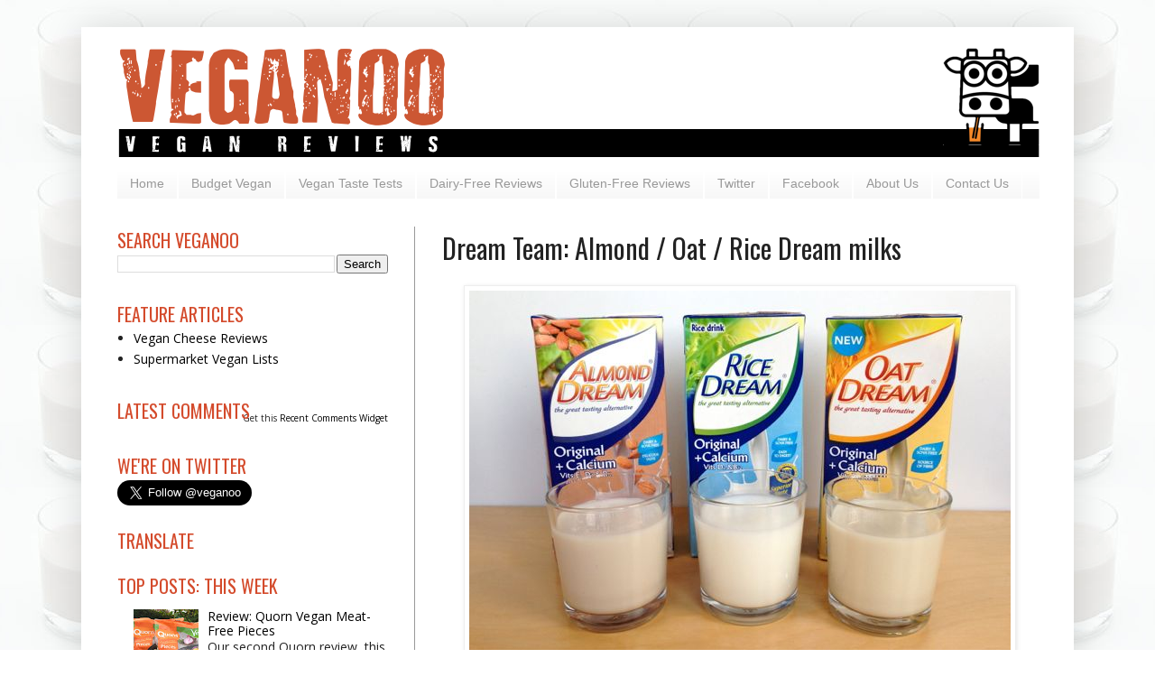

--- FILE ---
content_type: text/html; charset=UTF-8
request_url: http://www.veganoo.net/2012/11/dream-team-almond-oat-rice-dream-milks.html
body_size: 43906
content:
<!DOCTYPE html>
<html class='v2' dir='ltr' xmlns='http://www.w3.org/1999/xhtml' xmlns:b='http://www.google.com/2005/gml/b' xmlns:data='http://www.google.com/2005/gml/data' xmlns:expr='http://www.google.com/2005/gml/expr'>
<head>
<link href='https://www.blogger.com/static/v1/widgets/335934321-css_bundle_v2.css' rel='stylesheet' type='text/css'/>
<meta content='width=1100' name='viewport'/>
<meta content='text/html; charset=UTF-8' http-equiv='Content-Type'/>
<meta content='blogger' name='generator'/>
<link href='http://www.veganoo.net/favicon.ico' rel='icon' type='image/x-icon'/>
<link href='http://www.veganoo.net/2012/11/dream-team-almond-oat-rice-dream-milks.html' rel='canonical'/>
<link rel="alternate" type="application/atom+xml" title="VEGANOO Vegan Reviews - Atom" href="http://www.veganoo.net/feeds/posts/default" />
<link rel="alternate" type="application/rss+xml" title="VEGANOO Vegan Reviews - RSS" href="http://www.veganoo.net/feeds/posts/default?alt=rss" />
<link rel="service.post" type="application/atom+xml" title="VEGANOO Vegan Reviews - Atom" href="https://www.blogger.com/feeds/2848594511094850715/posts/default" />

<link rel="alternate" type="application/atom+xml" title="VEGANOO Vegan Reviews - Atom" href="http://www.veganoo.net/feeds/5684570897444122884/comments/default" />
<!--Can't find substitution for tag [blog.ieCssRetrofitLinks]-->
<link href='https://blogger.googleusercontent.com/img/b/R29vZ2xl/AVvXsEi3VJFgFPM9XuxUWCO_bahyCdrVcdGkMPz2nxNElw43Ok2Lzcd8TJIXi0kv4dXx_9dqM-5b8Yqmo5yMa0yiM2uayX1ZJ8aGQ4BzYICL5m8a-RCdKGxeHHQzuRlfauQK0KJtwLp_XSDuib0/s1600/20121106-plantmilk-dream-team-1-packs.jpg' rel='image_src'/>
<meta content='UK Vegan Review Rice Dream, Oat Dream, Almond Dream dairy-free milks' name='description'/>
<meta content='http://www.veganoo.net/2012/11/dream-team-almond-oat-rice-dream-milks.html' property='og:url'/>
<meta content='Dream Team: Almond / Oat / Rice Dream milks' property='og:title'/>
<meta content='UK Vegan Review Rice Dream, Oat Dream, Almond Dream dairy-free milks' property='og:description'/>
<meta content='https://blogger.googleusercontent.com/img/b/R29vZ2xl/AVvXsEi3VJFgFPM9XuxUWCO_bahyCdrVcdGkMPz2nxNElw43Ok2Lzcd8TJIXi0kv4dXx_9dqM-5b8Yqmo5yMa0yiM2uayX1ZJ8aGQ4BzYICL5m8a-RCdKGxeHHQzuRlfauQK0KJtwLp_XSDuib0/w1200-h630-p-k-no-nu/20121106-plantmilk-dream-team-1-packs.jpg' property='og:image'/>
<title>VEGANOO Vegan Reviews: Dream Team: Almond / Oat / Rice Dream milks</title>
<style type='text/css'>@font-face{font-family:'Open Sans';font-style:normal;font-weight:400;font-stretch:100%;font-display:swap;src:url(//fonts.gstatic.com/s/opensans/v44/memSYaGs126MiZpBA-UvWbX2vVnXBbObj2OVZyOOSr4dVJWUgsjZ0B4taVIUwaEQbjB_mQ.woff2)format('woff2');unicode-range:U+0460-052F,U+1C80-1C8A,U+20B4,U+2DE0-2DFF,U+A640-A69F,U+FE2E-FE2F;}@font-face{font-family:'Open Sans';font-style:normal;font-weight:400;font-stretch:100%;font-display:swap;src:url(//fonts.gstatic.com/s/opensans/v44/memSYaGs126MiZpBA-UvWbX2vVnXBbObj2OVZyOOSr4dVJWUgsjZ0B4kaVIUwaEQbjB_mQ.woff2)format('woff2');unicode-range:U+0301,U+0400-045F,U+0490-0491,U+04B0-04B1,U+2116;}@font-face{font-family:'Open Sans';font-style:normal;font-weight:400;font-stretch:100%;font-display:swap;src:url(//fonts.gstatic.com/s/opensans/v44/memSYaGs126MiZpBA-UvWbX2vVnXBbObj2OVZyOOSr4dVJWUgsjZ0B4saVIUwaEQbjB_mQ.woff2)format('woff2');unicode-range:U+1F00-1FFF;}@font-face{font-family:'Open Sans';font-style:normal;font-weight:400;font-stretch:100%;font-display:swap;src:url(//fonts.gstatic.com/s/opensans/v44/memSYaGs126MiZpBA-UvWbX2vVnXBbObj2OVZyOOSr4dVJWUgsjZ0B4jaVIUwaEQbjB_mQ.woff2)format('woff2');unicode-range:U+0370-0377,U+037A-037F,U+0384-038A,U+038C,U+038E-03A1,U+03A3-03FF;}@font-face{font-family:'Open Sans';font-style:normal;font-weight:400;font-stretch:100%;font-display:swap;src:url(//fonts.gstatic.com/s/opensans/v44/memSYaGs126MiZpBA-UvWbX2vVnXBbObj2OVZyOOSr4dVJWUgsjZ0B4iaVIUwaEQbjB_mQ.woff2)format('woff2');unicode-range:U+0307-0308,U+0590-05FF,U+200C-2010,U+20AA,U+25CC,U+FB1D-FB4F;}@font-face{font-family:'Open Sans';font-style:normal;font-weight:400;font-stretch:100%;font-display:swap;src:url(//fonts.gstatic.com/s/opensans/v44/memSYaGs126MiZpBA-UvWbX2vVnXBbObj2OVZyOOSr4dVJWUgsjZ0B5caVIUwaEQbjB_mQ.woff2)format('woff2');unicode-range:U+0302-0303,U+0305,U+0307-0308,U+0310,U+0312,U+0315,U+031A,U+0326-0327,U+032C,U+032F-0330,U+0332-0333,U+0338,U+033A,U+0346,U+034D,U+0391-03A1,U+03A3-03A9,U+03B1-03C9,U+03D1,U+03D5-03D6,U+03F0-03F1,U+03F4-03F5,U+2016-2017,U+2034-2038,U+203C,U+2040,U+2043,U+2047,U+2050,U+2057,U+205F,U+2070-2071,U+2074-208E,U+2090-209C,U+20D0-20DC,U+20E1,U+20E5-20EF,U+2100-2112,U+2114-2115,U+2117-2121,U+2123-214F,U+2190,U+2192,U+2194-21AE,U+21B0-21E5,U+21F1-21F2,U+21F4-2211,U+2213-2214,U+2216-22FF,U+2308-230B,U+2310,U+2319,U+231C-2321,U+2336-237A,U+237C,U+2395,U+239B-23B7,U+23D0,U+23DC-23E1,U+2474-2475,U+25AF,U+25B3,U+25B7,U+25BD,U+25C1,U+25CA,U+25CC,U+25FB,U+266D-266F,U+27C0-27FF,U+2900-2AFF,U+2B0E-2B11,U+2B30-2B4C,U+2BFE,U+3030,U+FF5B,U+FF5D,U+1D400-1D7FF,U+1EE00-1EEFF;}@font-face{font-family:'Open Sans';font-style:normal;font-weight:400;font-stretch:100%;font-display:swap;src:url(//fonts.gstatic.com/s/opensans/v44/memSYaGs126MiZpBA-UvWbX2vVnXBbObj2OVZyOOSr4dVJWUgsjZ0B5OaVIUwaEQbjB_mQ.woff2)format('woff2');unicode-range:U+0001-000C,U+000E-001F,U+007F-009F,U+20DD-20E0,U+20E2-20E4,U+2150-218F,U+2190,U+2192,U+2194-2199,U+21AF,U+21E6-21F0,U+21F3,U+2218-2219,U+2299,U+22C4-22C6,U+2300-243F,U+2440-244A,U+2460-24FF,U+25A0-27BF,U+2800-28FF,U+2921-2922,U+2981,U+29BF,U+29EB,U+2B00-2BFF,U+4DC0-4DFF,U+FFF9-FFFB,U+10140-1018E,U+10190-1019C,U+101A0,U+101D0-101FD,U+102E0-102FB,U+10E60-10E7E,U+1D2C0-1D2D3,U+1D2E0-1D37F,U+1F000-1F0FF,U+1F100-1F1AD,U+1F1E6-1F1FF,U+1F30D-1F30F,U+1F315,U+1F31C,U+1F31E,U+1F320-1F32C,U+1F336,U+1F378,U+1F37D,U+1F382,U+1F393-1F39F,U+1F3A7-1F3A8,U+1F3AC-1F3AF,U+1F3C2,U+1F3C4-1F3C6,U+1F3CA-1F3CE,U+1F3D4-1F3E0,U+1F3ED,U+1F3F1-1F3F3,U+1F3F5-1F3F7,U+1F408,U+1F415,U+1F41F,U+1F426,U+1F43F,U+1F441-1F442,U+1F444,U+1F446-1F449,U+1F44C-1F44E,U+1F453,U+1F46A,U+1F47D,U+1F4A3,U+1F4B0,U+1F4B3,U+1F4B9,U+1F4BB,U+1F4BF,U+1F4C8-1F4CB,U+1F4D6,U+1F4DA,U+1F4DF,U+1F4E3-1F4E6,U+1F4EA-1F4ED,U+1F4F7,U+1F4F9-1F4FB,U+1F4FD-1F4FE,U+1F503,U+1F507-1F50B,U+1F50D,U+1F512-1F513,U+1F53E-1F54A,U+1F54F-1F5FA,U+1F610,U+1F650-1F67F,U+1F687,U+1F68D,U+1F691,U+1F694,U+1F698,U+1F6AD,U+1F6B2,U+1F6B9-1F6BA,U+1F6BC,U+1F6C6-1F6CF,U+1F6D3-1F6D7,U+1F6E0-1F6EA,U+1F6F0-1F6F3,U+1F6F7-1F6FC,U+1F700-1F7FF,U+1F800-1F80B,U+1F810-1F847,U+1F850-1F859,U+1F860-1F887,U+1F890-1F8AD,U+1F8B0-1F8BB,U+1F8C0-1F8C1,U+1F900-1F90B,U+1F93B,U+1F946,U+1F984,U+1F996,U+1F9E9,U+1FA00-1FA6F,U+1FA70-1FA7C,U+1FA80-1FA89,U+1FA8F-1FAC6,U+1FACE-1FADC,U+1FADF-1FAE9,U+1FAF0-1FAF8,U+1FB00-1FBFF;}@font-face{font-family:'Open Sans';font-style:normal;font-weight:400;font-stretch:100%;font-display:swap;src:url(//fonts.gstatic.com/s/opensans/v44/memSYaGs126MiZpBA-UvWbX2vVnXBbObj2OVZyOOSr4dVJWUgsjZ0B4vaVIUwaEQbjB_mQ.woff2)format('woff2');unicode-range:U+0102-0103,U+0110-0111,U+0128-0129,U+0168-0169,U+01A0-01A1,U+01AF-01B0,U+0300-0301,U+0303-0304,U+0308-0309,U+0323,U+0329,U+1EA0-1EF9,U+20AB;}@font-face{font-family:'Open Sans';font-style:normal;font-weight:400;font-stretch:100%;font-display:swap;src:url(//fonts.gstatic.com/s/opensans/v44/memSYaGs126MiZpBA-UvWbX2vVnXBbObj2OVZyOOSr4dVJWUgsjZ0B4uaVIUwaEQbjB_mQ.woff2)format('woff2');unicode-range:U+0100-02BA,U+02BD-02C5,U+02C7-02CC,U+02CE-02D7,U+02DD-02FF,U+0304,U+0308,U+0329,U+1D00-1DBF,U+1E00-1E9F,U+1EF2-1EFF,U+2020,U+20A0-20AB,U+20AD-20C0,U+2113,U+2C60-2C7F,U+A720-A7FF;}@font-face{font-family:'Open Sans';font-style:normal;font-weight:400;font-stretch:100%;font-display:swap;src:url(//fonts.gstatic.com/s/opensans/v44/memSYaGs126MiZpBA-UvWbX2vVnXBbObj2OVZyOOSr4dVJWUgsjZ0B4gaVIUwaEQbjA.woff2)format('woff2');unicode-range:U+0000-00FF,U+0131,U+0152-0153,U+02BB-02BC,U+02C6,U+02DA,U+02DC,U+0304,U+0308,U+0329,U+2000-206F,U+20AC,U+2122,U+2191,U+2193,U+2212,U+2215,U+FEFF,U+FFFD;}@font-face{font-family:'Oswald';font-style:normal;font-weight:400;font-display:swap;src:url(//fonts.gstatic.com/s/oswald/v57/TK3_WkUHHAIjg75cFRf3bXL8LICs1_FvsUtiZSSUhiCXABTV.woff2)format('woff2');unicode-range:U+0460-052F,U+1C80-1C8A,U+20B4,U+2DE0-2DFF,U+A640-A69F,U+FE2E-FE2F;}@font-face{font-family:'Oswald';font-style:normal;font-weight:400;font-display:swap;src:url(//fonts.gstatic.com/s/oswald/v57/TK3_WkUHHAIjg75cFRf3bXL8LICs1_FvsUJiZSSUhiCXABTV.woff2)format('woff2');unicode-range:U+0301,U+0400-045F,U+0490-0491,U+04B0-04B1,U+2116;}@font-face{font-family:'Oswald';font-style:normal;font-weight:400;font-display:swap;src:url(//fonts.gstatic.com/s/oswald/v57/TK3_WkUHHAIjg75cFRf3bXL8LICs1_FvsUliZSSUhiCXABTV.woff2)format('woff2');unicode-range:U+0102-0103,U+0110-0111,U+0128-0129,U+0168-0169,U+01A0-01A1,U+01AF-01B0,U+0300-0301,U+0303-0304,U+0308-0309,U+0323,U+0329,U+1EA0-1EF9,U+20AB;}@font-face{font-family:'Oswald';font-style:normal;font-weight:400;font-display:swap;src:url(//fonts.gstatic.com/s/oswald/v57/TK3_WkUHHAIjg75cFRf3bXL8LICs1_FvsUhiZSSUhiCXABTV.woff2)format('woff2');unicode-range:U+0100-02BA,U+02BD-02C5,U+02C7-02CC,U+02CE-02D7,U+02DD-02FF,U+0304,U+0308,U+0329,U+1D00-1DBF,U+1E00-1E9F,U+1EF2-1EFF,U+2020,U+20A0-20AB,U+20AD-20C0,U+2113,U+2C60-2C7F,U+A720-A7FF;}@font-face{font-family:'Oswald';font-style:normal;font-weight:400;font-display:swap;src:url(//fonts.gstatic.com/s/oswald/v57/TK3_WkUHHAIjg75cFRf3bXL8LICs1_FvsUZiZSSUhiCXAA.woff2)format('woff2');unicode-range:U+0000-00FF,U+0131,U+0152-0153,U+02BB-02BC,U+02C6,U+02DA,U+02DC,U+0304,U+0308,U+0329,U+2000-206F,U+20AC,U+2122,U+2191,U+2193,U+2212,U+2215,U+FEFF,U+FFFD;}@font-face{font-family:'Slackey';font-style:normal;font-weight:400;font-display:swap;src:url(//fonts.gstatic.com/s/slackey/v29/N0bV2SdQO-5yM0-dGlNQJPTVkdc.woff2)format('woff2');unicode-range:U+0000-00FF,U+0131,U+0152-0153,U+02BB-02BC,U+02C6,U+02DA,U+02DC,U+0304,U+0308,U+0329,U+2000-206F,U+20AC,U+2122,U+2191,U+2193,U+2212,U+2215,U+FEFF,U+FFFD;}</style>
<style id='page-skin-1' type='text/css'><!--
/*
-----------------------------------------------
Blogger Template Style
Name:     Simple
Designer: Josh Peterson
URL:      www.noaesthetic.com
----------------------------------------------- */
#navbar-iframe {
display: none !important;
}
/* Variable definitions
====================
<Variable name="keycolor" description="Main Color" type="color" default="#66bbdd"/>
<Group description="Page Text" selector="body">
<Variable name="body.font" description="Font" type="font"
default="normal normal 12px Arial, Tahoma, Helvetica, FreeSans, sans-serif"/>
<Variable name="body.text.color" description="Text Color" type="color" default="#222222"/>
</Group>
<Group description="Backgrounds" selector=".body-fauxcolumns-outer">
<Variable name="body.background.color" description="Outer Background" type="color" default="#66bbdd"/>
<Variable name="content.background.color" description="Main Background" type="color" default="#ffffff"/>
<Variable name="header.background.color" description="Header Background" type="color" default="transparent"/>
</Group>
<Group description="Links" selector=".main-outer">
<Variable name="link.color" description="Link Color" type="color" default="#2288bb"/>
<Variable name="link.visited.color" description="Visited Color" type="color" default="#888888"/>
<Variable name="link.hover.color" description="Hover Color" type="color" default="#33aaff"/>
</Group>
<Group description="Blog Title" selector=".header h1">
<Variable name="header.font" description="Font" type="font"
default="normal normal 60px Arial, Tahoma, Helvetica, FreeSans, sans-serif"/>
<Variable name="header.text.color" description="Title Color" type="color" default="#3399bb" />
</Group>
<Group description="Blog Description" selector=".header .description">
<Variable name="description.font" description="Font" type="font"
default="normal normal 14px Arial, Tahoma, Helvetica, FreeSans, sans-serif"/>
<Variable name="description.text.color" description="Description Color" type="color"
default="#777777" />
</Group>
<Group description="Tabs Text" selector=".tabs-inner .widget li a">
<Variable name="tabs.font" description="Font" type="font"
default="normal normal 14px Arial, Tahoma, Helvetica, FreeSans, sans-serif"/>
<Variable name="tabs.text.color" description="Text Color" type="color" default="#999999"/>
<Variable name="tabs.selected.text.color" description="Selected Color" type="color" default="#000000"/>
</Group>
<Group description="Tabs Background" selector=".tabs-outer .PageList">
<Variable name="tabs.background.color" description="Background Color" type="color" default="#f5f5f5"/>
<Variable name="tabs.selected.background.color" description="Selected Color" type="color" default="#eeeeee"/>
</Group>
<Group description="Post Title" selector="h3.post-title, .comments h4">
<Variable name="post.title.font" description="Font" type="font"
default="normal normal 22px Arial, Tahoma, Helvetica, FreeSans, sans-serif"/>
</Group>
<Group description="Date Header" selector=".date-header">
<Variable name="date.header.color" description="Text Color" type="color"
default="#222222"/>
<Variable name="date.header.background.color" description="Background Color" type="color"
default="transparent"/>
</Group>
<Group description="Post Footer" selector=".post-footer">
<Variable name="post.footer.text.color" description="Text Color" type="color" default="#666666"/>
<Variable name="post.footer.background.color" description="Background Color" type="color"
default="#f9f9f9"/>
<Variable name="post.footer.border.color" description="Shadow Color" type="color" default="#eeeeee"/>
</Group>
<Group description="Gadgets" selector="h2">
<Variable name="widget.title.font" description="Title Font" type="font"
default="normal bold 11px Arial, Tahoma, Helvetica, FreeSans, sans-serif"/>
<Variable name="widget.title.text.color" description="Title Color" type="color" default="#000000"/>
<Variable name="widget.alternate.text.color" description="Alternate Color" type="color" default="#999999"/>
</Group>
<Group description="Images" selector=".main-inner">
<Variable name="image.background.color" description="Background Color" type="color" default="#ffffff"/>
<Variable name="image.border.color" description="Border Color" type="color" default="#eeeeee"/>
<Variable name="image.text.color" description="Caption Text Color" type="color" default="#222222"/>
</Group>
<Group description="Accents" selector=".content-inner">
<Variable name="body.rule.color" description="Separator Line Color" type="color" default="#eeeeee"/>
<Variable name="tabs.border.color" description="Tabs Border Color" type="color" default="#999999"/>
</Group>
<Variable name="body.background" description="Body Background" type="background"
color="#ffffff" default="$(color) none repeat scroll top left"/>
<Variable name="body.background.override" description="Body Background Override" type="string" default=""/>
<Variable name="body.background.gradient.cap" description="Body Gradient Cap" type="url"
default="url(http://www.blogblog.com/1kt/simple/gradients_light.png)"/>
<Variable name="body.background.gradient.tile" description="Body Gradient Tile" type="url"
default="url(http://www.blogblog.com/1kt/simple/body_gradient_tile_light.png)"/>
<Variable name="content.background.color.selector" description="Content Background Color Selector" type="string" default=".content-inner"/>
<Variable name="content.padding" description="Content Padding" type="length" default="10px"/>
<Variable name="content.padding.horizontal" description="Content Horizontal Padding" type="length" default="10px"/>
<Variable name="content.shadow.spread" description="Content Shadow Spread" type="length" default="40px"/>
<Variable name="content.shadow.spread.webkit" description="Content Shadow Spread (WebKit)" type="length" default="5px"/>
<Variable name="content.shadow.spread.ie" description="Content Shadow Spread (IE)" type="length" default="10px"/>
<Variable name="main.border.width" description="Main Border Width" type="length" default="0"/>
<Variable name="header.background.gradient" description="Header Gradient" type="url" default="none"/>
<Variable name="header.shadow.offset.left" description="Header Shadow Offset Left" type="length" default="-1px"/>
<Variable name="header.shadow.offset.top" description="Header Shadow Offset Top" type="length" default="-1px"/>
<Variable name="header.shadow.spread" description="Header Shadow Spread" type="length" default="1px"/>
<Variable name="header.padding" description="Header Padding" type="length" default="30px"/>
<Variable name="header.border.size" description="Header Border Size" type="length" default="1px"/>
<Variable name="header.bottom.border.size" description="Header Bottom Border Size" type="length" default="1px"/>
<Variable name="header.border.horizontalsize" description="Header Horizontal Border Size" type="length" default="0"/>
<Variable name="description.text.size" description="Description Text Size" type="string" default="140%"/>
<Variable name="tabs.margin.top" description="Tabs Margin Top" type="length" default="0" />
<Variable name="tabs.margin.side" description="Tabs Side Margin" type="length" default="30px" />
<Variable name="tabs.background.gradient" description="Tabs Background Gradient" type="url"
default="url(http://www.blogblog.com/1kt/simple/gradients_light.png)"/>
<Variable name="tabs.border.width" description="Tabs Border Width" type="length" default="1px"/>
<Variable name="tabs.bevel.border.width" description="Tabs Bevel Border Width" type="length" default="1px"/>
<Variable name="date.header.padding" description="Date Header Padding" type="string" default="inherit"/>
<Variable name="date.header.letterspacing" description="Date Header Letter Spacing" type="string" default="inherit"/>
<Variable name="date.header.margin" description="Date Header Margin" type="string" default="inherit"/>
<Variable name="post.margin.bottom" description="Post Bottom Margin" type="length" default="25px"/>
<Variable name="image.border.small.size" description="Image Border Small Size" type="length" default="2px"/>
<Variable name="image.border.large.size" description="Image Border Large Size" type="length" default="5px"/>
<Variable name="page.width.selector" description="Page Width Selector" type="string" default=".region-inner"/>
<Variable name="page.width" description="Page Width" type="string" default="auto"/>
<Variable name="main.section.margin" description="Main Section Margin" type="length" default="15px"/>
<Variable name="main.padding" description="Main Padding" type="length" default="15px"/>
<Variable name="main.padding.top" description="Main Padding Top" type="length" default="30px"/>
<Variable name="main.padding.bottom" description="Main Padding Bottom" type="length" default="30px"/>
<Variable name="paging.background"
color="#ffffff"
description="Background of blog paging area" type="background"
default="transparent none no-repeat scroll top center"/>
<Variable name="footer.bevel" description="Bevel border length of footer" type="length" default="0"/>
<Variable name="mobile.background.overlay" description="Mobile Background Overlay" type="string"
default="transparent none repeat scroll top left"/>
<Variable name="mobile.background.size" description="Mobile Background Size" type="string" default="auto"/>
<Variable name="mobile.button.color" description="Mobile Button Color" type="color" default="#ffffff" />
<Variable name="startSide" description="Side where text starts in blog language" type="automatic" default="left"/>
<Variable name="endSide" description="Side where text ends in blog language" type="automatic" default="right"/>
*/
/* Content
----------------------------------------------- */
body {
font: normal normal 14px Open Sans;
color: #222222;
background: #ffffff url(http://4.bp.blogspot.com/-DzR3vDAXYB8/T6poqUNyE6I/AAAAAAAAAEs/JAWjZyKbszQ/s0/plantmilk_fade180b.jpg) repeat scroll top center;
padding: 0 40px 40px 40px;
}
html body .region-inner {
min-width: 0;
max-width: 100%;
width: auto;
}
a:link {
text-decoration:none;
color: #000000;
}
a:visited {
text-decoration:none;
color: #000000;
}
a:hover {
text-decoration:underline;
color: #666666;
}
.body-fauxcolumn-outer .fauxcolumn-inner {
background: transparent none repeat scroll top left;
_background-image: none;
}
.body-fauxcolumn-outer .cap-top {
position: absolute;
z-index: 1;
height: 400px;
width: 100%;
background: #ffffff url(http://4.bp.blogspot.com/-DzR3vDAXYB8/T6poqUNyE6I/AAAAAAAAAEs/JAWjZyKbszQ/s0/plantmilk_fade180b.jpg) repeat scroll top center;
}
.body-fauxcolumn-outer .cap-top .cap-left {
width: 100%;
background: transparent none repeat-x scroll top left;
_background-image: none;
}
.content-outer {
-moz-box-shadow: 0 0 40px rgba(0, 0, 0, .15);
-webkit-box-shadow: 0 0 5px rgba(0, 0, 0, .15);
-goog-ms-box-shadow: 0 0 10px #333333;
box-shadow: 0 0 40px rgba(0, 0, 0, .15);
margin-bottom: 1px;
}
.content-inner {
padding: 10px 10px;
}
.content-inner {
background-color: #ffffff;
}
/* Header
----------------------------------------------- */
.header-outer {
background: transparent none repeat-x scroll 0 -400px;
_background-image: none;
}
.Header h1 {
font: normal bold 70px Slackey;
color: #d44b2c;
text-shadow: -1px -1px 1px rgba(0, 0, 0, .2);
}
.Header h1 a {
color: #d44b2c;
}
.Header .description {
font: normal normal 20px Oswald;
font-size: 140%;
color: #666666;
}
.header-inner .Header .titlewrapper {
padding: 22px 30px;
}
.header-inner .Header .descriptionwrapper {
padding: 0 30px;
}
/* Tabs
----------------------------------------------- */
.tabs-inner .section:first-child {
border-top: 1px solid #ffffff;
}
.tabs-inner .section:first-child ul {
margin-top: -1px;
border-top: 1px solid #ffffff;
border-left: 0 solid #ffffff;
border-right: 0 solid #ffffff;
}
.tabs-inner .widget ul {
background: #f5f5f5 url(http://www.blogblog.com/1kt/simple/gradients_light.png) repeat-x scroll 0 -800px;
_background-image: none;
border-bottom: 1px solid #ffffff;
margin-top: 0;
margin-left: -30px;
margin-right: -30px;
}
.tabs-inner .widget li a {
display: inline-block;
padding: .6em 1em;
font: normal normal 14px Arial, Tahoma, Helvetica, FreeSans, sans-serif;
color: #999999;
border-left: 1px solid #ffffff;
border-right: 1px solid #ffffff;
}
.tabs-inner .widget li:first-child a {
border-left: none;
}
.tabs-inner .widget li.selected a, .tabs-inner .widget li a:hover {
color: #000000;
background-color: #eeeeee;
text-decoration: none;
}
/* Columns
----------------------------------------------- */
.main-outer {
border-top: 0 solid #999999;
}
.fauxcolumn-left-outer .fauxcolumn-inner {
border-right: 1px solid #999999;
}
.fauxcolumn-right-outer .fauxcolumn-inner {
border-left: 1px solid #999999;
}
/* Headings
----------------------------------------------- */
h2 {
margin: 0 0 1em 0;
font: normal normal 20px Oswald;
color: #d44b2c;
text-transform: uppercase;
}
/* Widgets
----------------------------------------------- */
.widget .zippy {
color: #999999;
text-shadow: 2px 2px 1px rgba(0, 0, 0, .1);
}
.widget .popular-posts ul {
list-style: none;
}
/* Posts
----------------------------------------------- */
.date-header span {
background-color: transparent;
color: #d44b2c;
padding: inherit;
letter-spacing: inherit;
margin: inherit;
}
.main-inner {
padding-top: 30px;
padding-bottom: 30px;
}
.main-inner .column-center-inner {
padding: 0 15px;
}
.main-inner .column-center-inner .section {
margin: 0 15px;
}
.post {
margin: 0 0 25px 0;
}
h3.post-title, .comments h4 {
font: normal normal 30px Oswald;
margin: .75em 0 0;
}
.post-body {
font-size: 110%;
line-height: 1.4;
position: relative;
}
.post-body img, .post-body .tr-caption-container, .Profile img, .Image img,
.BlogList .item-thumbnail img {
padding: 2px;
background: #ffffff;
border: 1px solid #eeeeee;
-moz-box-shadow: 1px 1px 5px rgba(0, 0, 0, .1);
-webkit-box-shadow: 1px 1px 5px rgba(0, 0, 0, .1);
box-shadow: 1px 1px 5px rgba(0, 0, 0, .1);
}
.post-body img, .post-body .tr-caption-container {
padding: 5px;
}
.post-body .tr-caption-container {
color: #222222;
}
.post-body .tr-caption-container img {
padding: 0;
background: transparent;
border: none;
-moz-box-shadow: 0 0 0 rgba(0, 0, 0, .1);
-webkit-box-shadow: 0 0 0 rgba(0, 0, 0, .1);
box-shadow: 0 0 0 rgba(0, 0, 0, .1);
}
.post-header {
margin: 0 0 1.5em;
line-height: 1.6;
font-size: 90%;
}
.post-footer {
margin: 20px -2px 0;
padding: 5px 10px;
color: #000000;
background-color: #ffffff;
border-bottom: 1px solid #999999;
line-height: 1.6;
font-size: 90%;
}
#comments .comment-author {
padding-top: 1.5em;
border-top: 1px solid #999999;
background-position: 0 1.5em;
}
#comments .comment-author:first-child {
padding-top: 0;
border-top: none;
}
.avatar-image-container {
margin: .2em 0 0;
}
#comments .avatar-image-container img {
border: 1px solid #eeeeee;
}
/* Comments
----------------------------------------------- */
.comments .comments-content .icon.blog-author {
background-repeat: no-repeat;
background-image: url([data-uri]);
}
.comments .comments-content .loadmore a {
border-top: 1px solid #999999;
border-bottom: 1px solid #999999;
}
.comments .comment-thread.inline-thread {
background-color: #ffffff;
}
.comments .continue {
border-top: 2px solid #999999;
}
/* Accents
---------------------------------------------- */
.section-columns td.columns-cell {
border-left: 1px solid #999999;
}
.blog-pager {
background: transparent none no-repeat scroll top center;
}
.blog-pager-older-link, .home-link,
.blog-pager-newer-link {
background-color: #ffffff;
padding: 5px;
}
.footer-outer {
border-top: 0 dashed #bbbbbb;
}
/* Mobile
----------------------------------------------- */
body.mobile  {
background-size: auto;
}
.mobile .body-fauxcolumn-outer {
background: transparent none repeat scroll top left;
}
.mobile .body-fauxcolumn-outer .cap-top {
background-size: 100% auto;
}
.mobile .content-outer {
-webkit-box-shadow: 0 0 3px rgba(0, 0, 0, .15);
box-shadow: 0 0 3px rgba(0, 0, 0, .15);
padding: 0 40px;
}
body.mobile .AdSense {
margin: 0 -40px;
}
.mobile .tabs-inner .widget ul {
margin-left: 0;
margin-right: 0;
}
.mobile .post {
margin: 0;
}
.mobile .main-inner .column-center-inner .section {
margin: 0;
}
.mobile .date-header span {
padding: 0.1em 10px;
margin: 0 -10px;
}
.mobile h3.post-title {
margin: 0;
}
.mobile .blog-pager {
background: transparent none no-repeat scroll top center;
}
.mobile .footer-outer {
border-top: none;
}
.mobile .main-inner, .mobile .footer-inner {
background-color: #ffffff;
}
.mobile-index-contents {
color: #222222;
}
.mobile-link-button {
background-color: #000000;
}
.mobile-link-button a:link, .mobile-link-button a:visited {
color: #ffffff;
}
.mobile .tabs-inner .section:first-child {
border-top: none;
}
.mobile .tabs-inner .PageList .widget-content {
background-color: #eeeeee;
color: #000000;
border-top: 1px solid #ffffff;
border-bottom: 1px solid #ffffff;
}
.mobile .tabs-inner .PageList .widget-content .pagelist-arrow {
border-left: 1px solid #ffffff;
}
h3.post-title {
margin-top: +1px !important;
}
.sidebar h2 { margin-bottom: 1px !important; }
#CustomSearch1{
margin-bottom: -15px !important;
}
#HTML1{
margin-bottom: -10px !important;
}
#Translate1{
margin-bottom: -10px !important;
}
.goog-inline-block.dummy-container div, .goog-inline-block.dummy-container div iframe ssyby, .goog-inline-block.dummy-container div iframe{
width: 32px !important;
}
/*Adds padding to left and right of tab bar*/
.tabs-inner .widget  {padding-left:30px; padding-right:28px; padding-top:12px;}
--></style>
<style id='template-skin-1' type='text/css'><!--
body {
min-width: 1100px;
}
.content-outer, .content-fauxcolumn-outer, .region-inner {
min-width: 1100px;
max-width: 1100px;
_width: 1100px;
}
.main-inner .columns {
padding-left: 360px;
padding-right: 0px;
}
.main-inner .fauxcolumn-center-outer {
left: 360px;
right: 0px;
/* IE6 does not respect left and right together */
_width: expression(this.parentNode.offsetWidth -
parseInt("360px") -
parseInt("0px") + 'px');
}
.main-inner .fauxcolumn-left-outer {
width: 360px;
}
.main-inner .fauxcolumn-right-outer {
width: 0px;
}
.main-inner .column-left-outer {
width: 360px;
right: 100%;
margin-left: -360px;
}
.main-inner .column-right-outer {
width: 0px;
margin-right: -0px;
}
#layout {
min-width: 0;
}
#layout .content-outer {
min-width: 0;
width: 800px;
}
#layout .region-inner {
min-width: 0;
width: auto;
}
--></style>
<link href='https://www.blogger.com/dyn-css/authorization.css?targetBlogID=2848594511094850715&amp;zx=4fa91bbe-37e1-4eda-8c58-3913b1ed11ce' media='none' onload='if(media!=&#39;all&#39;)media=&#39;all&#39;' rel='stylesheet'/><noscript><link href='https://www.blogger.com/dyn-css/authorization.css?targetBlogID=2848594511094850715&amp;zx=4fa91bbe-37e1-4eda-8c58-3913b1ed11ce' rel='stylesheet'/></noscript>
<meta name='google-adsense-platform-account' content='ca-host-pub-1556223355139109'/>
<meta name='google-adsense-platform-domain' content='blogspot.com'/>

<!-- data-ad-client=ca-pub-9503732678021220 -->

</head>
<body class='loading'>
<div class='navbar section' id='navbar'><div class='widget Navbar' data-version='1' id='Navbar1'><script type="text/javascript">
    function setAttributeOnload(object, attribute, val) {
      if(window.addEventListener) {
        window.addEventListener('load',
          function(){ object[attribute] = val; }, false);
      } else {
        window.attachEvent('onload', function(){ object[attribute] = val; });
      }
    }
  </script>
<div id="navbar-iframe-container"></div>
<script type="text/javascript" src="https://apis.google.com/js/platform.js"></script>
<script type="text/javascript">
      gapi.load("gapi.iframes:gapi.iframes.style.bubble", function() {
        if (gapi.iframes && gapi.iframes.getContext) {
          gapi.iframes.getContext().openChild({
              url: 'https://www.blogger.com/navbar/2848594511094850715?po\x3d5684570897444122884\x26origin\x3dhttp://www.veganoo.net',
              where: document.getElementById("navbar-iframe-container"),
              id: "navbar-iframe"
          });
        }
      });
    </script><script type="text/javascript">
(function() {
var script = document.createElement('script');
script.type = 'text/javascript';
script.src = '//pagead2.googlesyndication.com/pagead/js/google_top_exp.js';
var head = document.getElementsByTagName('head')[0];
if (head) {
head.appendChild(script);
}})();
</script>
</div></div>
<div class='body-fauxcolumns'>
<div class='fauxcolumn-outer body-fauxcolumn-outer'>
<div class='cap-top'>
<div class='cap-left'></div>
<div class='cap-right'></div>
</div>
<div class='fauxborder-left'>
<div class='fauxborder-right'></div>
<div class='fauxcolumn-inner'>
</div>
</div>
<div class='cap-bottom'>
<div class='cap-left'></div>
<div class='cap-right'></div>
</div>
</div>
</div>
<div class='content'>
<div class='content-fauxcolumns'>
<div class='fauxcolumn-outer content-fauxcolumn-outer'>
<div class='cap-top'>
<div class='cap-left'></div>
<div class='cap-right'></div>
</div>
<div class='fauxborder-left'>
<div class='fauxborder-right'></div>
<div class='fauxcolumn-inner'>
</div>
</div>
<div class='cap-bottom'>
<div class='cap-left'></div>
<div class='cap-right'></div>
</div>
</div>
</div>
<div class='content-outer'>
<div class='content-cap-top cap-top'>
<div class='cap-left'></div>
<div class='cap-right'></div>
</div>
<div class='fauxborder-left content-fauxborder-left'>
<div class='fauxborder-right content-fauxborder-right'></div>
<div class='content-inner'>
<header>
<div class='header-outer'>
<div class='header-cap-top cap-top'>
<div class='cap-left'></div>
<div class='cap-right'></div>
</div>
<div class='fauxborder-left header-fauxborder-left'>
<div class='fauxborder-right header-fauxborder-right'></div>
<div class='region-inner header-inner'>
<div class='header section' id='header'><div class='widget Header' data-version='1' id='Header1'>
<div id='header-inner'>
<a href='http://www.veganoo.net/' style='display: block'>
<img alt='VEGANOO Vegan Reviews' height='134px; ' id='Header1_headerimg' src='https://blogger.googleusercontent.com/img/b/R29vZ2xl/AVvXsEgBoaFn6oH_et1MOo7K383uN2XgrWcbz3UmbN54V-YJ7UOO9Qo5L14YqSYS7E5oYzD6YO1QTVFBKRonK_4MuE9J81szfOAFqQmZt_dy8AI5Vv_rYrdWPx9s_VwnY8O2uAGDd2lkz_sXwEM/s1600-r/banner+2016+1100pixels.png' style='display: block' width='1100px; '/>
</a>
</div>
</div></div>
</div>
</div>
<div class='header-cap-bottom cap-bottom'>
<div class='cap-left'></div>
<div class='cap-right'></div>
</div>
</div>
</header>
<div class='tabs-outer'>
<div class='tabs-cap-top cap-top'>
<div class='cap-left'></div>
<div class='cap-right'></div>
</div>
<div class='fauxborder-left tabs-fauxborder-left'>
<div class='fauxborder-right tabs-fauxborder-right'></div>
<div class='region-inner tabs-inner'>
<div class='tabs section' id='crosscol'><div class='widget PageList' data-version='1' id='PageList1'>
<h2>Pages</h2>
<div class='widget-content'>
<ul>
<li>
<a href='http://www.veganoo.net/'>Home</a>
</li>
<li>
<a href='http://www.veganoo.net/search/label/Budget%20Vegan'>Budget Vegan</a>
</li>
<li>
<a href='http://www.veganoo.net/search/label/Taste%20Test'>Vegan Taste Tests</a>
</li>
<li>
<a href='http://www.veganoo.net/search/label/dairy-free'>Dairy-Free Reviews</a>
</li>
<li>
<a href='http://www.veganoo.net/search/label/gluten-free'>Gluten-Free Reviews</a>
</li>
<li>
<a href='http://twitter.com/veganoo/'>Twitter</a>
</li>
<li>
<a href='http://www.facebook.com/veganoo.net'>Facebook</a>
</li>
<li>
<a href='http://www.veganoo.net/p/about-us.html'>About Us</a>
</li>
<li>
<a href='http://www.veganoo.net/p/contact-us.html'>Contact Us</a>
</li>
</ul>
<div class='clear'></div>
</div>
</div></div>
<div class='tabs no-items section' id='crosscol-overflow'></div>
</div>
</div>
<div class='tabs-cap-bottom cap-bottom'>
<div class='cap-left'></div>
<div class='cap-right'></div>
</div>
</div>
<div class='main-outer'>
<div class='main-cap-top cap-top'>
<div class='cap-left'></div>
<div class='cap-right'></div>
</div>
<div class='fauxborder-left main-fauxborder-left'>
<div class='fauxborder-right main-fauxborder-right'></div>
<div class='region-inner main-inner'>
<div class='columns fauxcolumns'>
<div class='fauxcolumn-outer fauxcolumn-center-outer'>
<div class='cap-top'>
<div class='cap-left'></div>
<div class='cap-right'></div>
</div>
<div class='fauxborder-left'>
<div class='fauxborder-right'></div>
<div class='fauxcolumn-inner'>
</div>
</div>
<div class='cap-bottom'>
<div class='cap-left'></div>
<div class='cap-right'></div>
</div>
</div>
<div class='fauxcolumn-outer fauxcolumn-left-outer'>
<div class='cap-top'>
<div class='cap-left'></div>
<div class='cap-right'></div>
</div>
<div class='fauxborder-left'>
<div class='fauxborder-right'></div>
<div class='fauxcolumn-inner'>
</div>
</div>
<div class='cap-bottom'>
<div class='cap-left'></div>
<div class='cap-right'></div>
</div>
</div>
<div class='fauxcolumn-outer fauxcolumn-right-outer'>
<div class='cap-top'>
<div class='cap-left'></div>
<div class='cap-right'></div>
</div>
<div class='fauxborder-left'>
<div class='fauxborder-right'></div>
<div class='fauxcolumn-inner'>
</div>
</div>
<div class='cap-bottom'>
<div class='cap-left'></div>
<div class='cap-right'></div>
</div>
</div>
<!-- corrects IE6 width calculation -->
<div class='columns-inner'>
<div class='column-center-outer'>
<div class='column-center-inner'>
<div class='main section' id='main'><div class='widget Blog' data-version='1' id='Blog1'>
<div class='blog-posts hfeed'>

          <div class="date-outer">
        

          <div class="date-posts">
        
<div class='post-outer'>
<div class='post hentry' itemscope='itemscope' itemtype='http://schema.org/BlogPosting'>
<a name='5684570897444122884'></a>
<h3 class='post-title entry-title' itemprop='name'>
Dream Team: Almond / Oat / Rice Dream milks
</h3>
<div class='post-header'>
<div class='post-header-line-1'></div>
</div>
<div class='post-body entry-content' id='post-body-5684570897444122884' itemprop='articleBody'>
<div class="separator" style="clear: both; text-align: center;">
<a href="https://blogger.googleusercontent.com/img/b/R29vZ2xl/AVvXsEi3VJFgFPM9XuxUWCO_bahyCdrVcdGkMPz2nxNElw43Ok2Lzcd8TJIXi0kv4dXx_9dqM-5b8Yqmo5yMa0yiM2uayX1ZJ8aGQ4BzYICL5m8a-RCdKGxeHHQzuRlfauQK0KJtwLp_XSDuib0/s1600/20121106-plantmilk-dream-team-1-packs.jpg" imageanchor="1" style="margin-left: 1em; margin-right: 1em;"><img border="0" src="https://blogger.googleusercontent.com/img/b/R29vZ2xl/AVvXsEi3VJFgFPM9XuxUWCO_bahyCdrVcdGkMPz2nxNElw43Ok2Lzcd8TJIXi0kv4dXx_9dqM-5b8Yqmo5yMa0yiM2uayX1ZJ8aGQ4BzYICL5m8a-RCdKGxeHHQzuRlfauQK0KJtwLp_XSDuib0/s1600/20121106-plantmilk-dream-team-1-packs.jpg" /></a></div>
<div class="separator" style="clear: both; text-align: center;">
<br /></div>
<div class="separator" style="clear: both; text-align: left;">
Rice Dream has been produced since 1971 and is still unbeaten as the best rice milk available. It now has some younger siblings in the form of Oat Dream and Almond Dream. The Dream brand (Hain Celestial) doesn't have quite the same penetration in the UK as <b><a href="http://www.veganoo.net/search/label/Alpro" target="_blank">Alpro</a></b> does, and we had to order these milks online. Tesco list Oat Dream on their website, but it isn't available at the moment. Having got our hands on them, are the oat and almond milks just as good as the rice milk?</div>
<div class="separator" style="clear: both; text-align: left;">
<br /></div>
<div class="separator" style="clear: both; text-align: left;">
</div>
<a name="more"></a><br />
<br />
<div class="separator" style="clear: both; text-align: center;">
<a href="https://blogger.googleusercontent.com/img/b/R29vZ2xl/AVvXsEhGUUb_FYIL0yen8qpWjdxF1R0wJ3TYddsTUcsncO8738lP5m10VGnKfIzDl3mm-DvXyukH3wUBE-ndoZ5upBJfLFty5sDtdjt4nnZ2hWD7q4HSC_QkXL7qK1mwzeGFv4szGfaia-aUf5A/s1600/20121106-plantmilk-dream-team-2-almond.jpg" imageanchor="1" style="margin-left: 1em; margin-right: 1em;"><img border="0" src="https://blogger.googleusercontent.com/img/b/R29vZ2xl/AVvXsEhGUUb_FYIL0yen8qpWjdxF1R0wJ3TYddsTUcsncO8738lP5m10VGnKfIzDl3mm-DvXyukH3wUBE-ndoZ5upBJfLFty5sDtdjt4nnZ2hWD7q4HSC_QkXL7qK1mwzeGFv4szGfaia-aUf5A/s1600/20121106-plantmilk-dream-team-2-almond.jpg" /></a></div>
<div class="separator" style="clear: both; text-align: center;">
<br /></div>
<div class="separator" style="clear: both; text-align: left;">
Almond milk is everywhere at the moment and there are two schools of thought on the recipe - low or high almond content. Just like the Alpro nut milks we reviewed yesterday - this is a low almond content milk at just 2.5%. Sugar again comes higher on the ingredients list than almonds, this time in the form of corn syrup. The thickness is instead provided by gellan gum. The upshot of this recipe is a distinct lack of an almond taste in the end product. Whether that's good or bad is up to you...the neutral taste makes it more versatile. This milk is pleasant enough, but no better than other supermarket brands of almond milk.</div>
<br />
<div class="separator" style="clear: both; text-align: center;">
<a href="https://blogger.googleusercontent.com/img/b/R29vZ2xl/AVvXsEjzrzTuBgjoI5coftLsFg3oytZjgkBUmiVjODlKb9hgVsmekQnScusXiNLRd707N6YiE6838heaI1BiSB9WjvlAi8rNaRcXRyH2-oEzJmhP-WWNYh115kJTptcXXZ9pwTNHYx0AkLolR_Y/s1600/20121106-plantmilk-dream-team-3-oat.jpg" imageanchor="1" style="margin-left: 1em; margin-right: 1em;"><img border="0" src="https://blogger.googleusercontent.com/img/b/R29vZ2xl/AVvXsEjzrzTuBgjoI5coftLsFg3oytZjgkBUmiVjODlKb9hgVsmekQnScusXiNLRd707N6YiE6838heaI1BiSB9WjvlAi8rNaRcXRyH2-oEzJmhP-WWNYh115kJTptcXXZ9pwTNHYx0AkLolR_Y/s1600/20121106-plantmilk-dream-team-3-oat.jpg" /></a></div>
<div class="separator" style="clear: both; text-align: center;">
<br /></div>
<div class="separator" style="clear: both; text-align: left;">
Oat milks are not yet very popular, but there are a few on the market to compare this to. Oat Dream has a milder flavour than other brands - less of that porridge taste. We think this is an advantage in the case of oat milk. The flavour of this is actually really close to Rice Dream...which is a very good thing. Rice Dream is sweetened by fermentation rather than sugar, and we think they've done the same with Oat Dream, as it is sweet but has no added sugar. Despite the high 12.5% oat content, this won't replace soya in your cup of tea, as doesn't have quite enough body. It would probably make a good latte though.</div>
<br />
<div class="separator" style="clear: both; text-align: center;">
<a href="https://blogger.googleusercontent.com/img/b/R29vZ2xl/AVvXsEjCqJmaF46qsNsmIsJPGh0bmASjMWWTrqNT5ruz4pwtRS2WVisheurvVMD_547yyJkuwXh3LOrzLztUPeyBUrr8lOrp3MviuQGy1j467nk4tTd6YEFLfVfRKjQjnk2K85bX1NujaCVAkDg/s1600/20121106-plantmilk-dream-team-4-rice.jpg" imageanchor="1" style="margin-left: 1em; margin-right: 1em;"><img border="0" src="https://blogger.googleusercontent.com/img/b/R29vZ2xl/AVvXsEjCqJmaF46qsNsmIsJPGh0bmASjMWWTrqNT5ruz4pwtRS2WVisheurvVMD_547yyJkuwXh3LOrzLztUPeyBUrr8lOrp3MviuQGy1j467nk4tTd6YEFLfVfRKjQjnk2K85bX1NujaCVAkDg/s1600/20121106-plantmilk-dream-team-4-rice.jpg" /></a></div>
<br />
<div class="separator" style="clear: both; text-align: left;">
Rice Dream, what can we say. The best rice milk by a long way. Others have tried to imitate its incredible smoothness, it's natural sweetness, its lack of grittiness and its all round deliciousness. It's true that it's no good at all in tea or coffee, but for drinking chilled from the glass, there is no better milk on the market. If you want to prove that plant milks are better than dairy milks, give someone a cool glass of Rice Dream...it really is that good.</div>
<div class="separator" style="clear: both; text-align: left;">
<br /></div>
<div class="separator" style="clear: both; text-align: left;">
We're going to have to split the scoring here, for the incredible Rice Dream, the really great Oat Dream, and the pretty good Almond Dream. We wish Hain could work their magic just a little harder on the almond milk. Then they really would have the Dream Team.</div>
<br />
<div class="separator" style="clear: both; text-align: left;">
A quick look on Hain's website reveal that in the US, you guys also have&nbsp;Coconut Dream, Soy Dream and Spelt Dream. We'd love to get our hands on those too at some point!</div>
<br />
<b>Verdict:</b> Dairy Free Dreams<br />
<br />
<hr style="color: #222222; line-height: 1.4;" />
<div style="text-align: center;">
<b><span class="Apple-style-span" style="font-weight: normal;"><b>Veganoo Score:</b></span><span class="Apple-style-span" style="font-weight: normal;">&nbsp;&#9733;&#9733;&#9733;&#9733;</span></b><b><span class="Apple-style-span" style="font-weight: normal;">&#9733;</span></b><br />
<b><span class="Apple-style-span">Rice Dream</span></b></div>
<hr style="color: #222222; line-height: 1.4;" />
<div style="text-align: center;">
<b><span class="Apple-style-span" style="font-weight: normal;"><b>Veganoo Score:</b></span><span class="Apple-style-span" style="font-weight: normal;">&nbsp;&#9733;&#9733;&#9733;&#9733;&#9734;</span></b><br />
<b>Oat Dream</b></div>
<hr style="color: #222222; line-height: 1.4;" />
<div style="text-align: center;">
<b><span class="Apple-style-span" style="font-weight: normal;"><b>Veganoo Score:</b></span><span class="Apple-style-span" style="font-weight: normal;">&nbsp;&#9733;&#9733;&#9733;</span></b><b><span class="Apple-style-span" style="font-weight: normal;">&#9734;</span></b><b><span class="Apple-style-span" style="font-weight: normal;">&#9734;</span></b><br />
<b>Almond Dream</b></div>
<hr style="color: #222222; line-height: 1.4;" />
<br />
<br />
<br />
<b>Footnote:</b> Ingredients
<br />
<div style="text-align: left;">
Here are the ingredients panels from the packs we reviewed.<br />
<br />
<br /></div>
<div class="separator" style="clear: both; text-align: center;">
<a href="https://blogger.googleusercontent.com/img/b/R29vZ2xl/AVvXsEgW-wD-Lrjq3w6v_bbNn2FsL1dCoUZNlXlWePg_4hjDI3aOSxFoWWfAMQbdR7z-SHFqxgYX2PFT3SE6DRkoFM85yB9OsSD_ZEWEHUoFp3bvJlyXQEuozHp_Y6d7uPjqH3o2zRKv39QHfNc/s1600/20121106-plantmilk-dream-team-5-i-almond.jpg" imageanchor="1" style="margin-left: 1em; margin-right: 1em;"><img border="0" src="https://blogger.googleusercontent.com/img/b/R29vZ2xl/AVvXsEgW-wD-Lrjq3w6v_bbNn2FsL1dCoUZNlXlWePg_4hjDI3aOSxFoWWfAMQbdR7z-SHFqxgYX2PFT3SE6DRkoFM85yB9OsSD_ZEWEHUoFp3bvJlyXQEuozHp_Y6d7uPjqH3o2zRKv39QHfNc/s1600/20121106-plantmilk-dream-team-5-i-almond.jpg" /></a></div>
<div class="separator" style="clear: both; text-align: center;">
<br /></div>
<div class="separator" style="clear: both; text-align: center;">
<a href="https://blogger.googleusercontent.com/img/b/R29vZ2xl/AVvXsEjULsjryObKkGMzJm2LYAYet1i4FNtaDGCLOseQhbcansRQVrdk8eAnIvBwlZG11kIpMtUg8GRiJC0Qmd96Zo6QbhBtzzPS6DEbHyCeI752o3CCxAz9R5MJM4PbMUO5M26HZKJmOhN6PCQ/s1600/20121106-plantmilk-dream-team-6-i-oat.jpg" imageanchor="1" style="margin-left: 1em; margin-right: 1em;"><img border="0" src="https://blogger.googleusercontent.com/img/b/R29vZ2xl/AVvXsEjULsjryObKkGMzJm2LYAYet1i4FNtaDGCLOseQhbcansRQVrdk8eAnIvBwlZG11kIpMtUg8GRiJC0Qmd96Zo6QbhBtzzPS6DEbHyCeI752o3CCxAz9R5MJM4PbMUO5M26HZKJmOhN6PCQ/s1600/20121106-plantmilk-dream-team-6-i-oat.jpg" /></a></div>
<div class="separator" style="clear: both; text-align: center;">
<br /></div>
<div class="separator" style="clear: both; text-align: center;">
<a href="https://blogger.googleusercontent.com/img/b/R29vZ2xl/AVvXsEhsPCXukbblmC_QW1ojem2bnG8T0WQagIG519zGJ5KVIdv4bvdSNXj7L5aEod2b3PJNT838XwKCly23s6J4z81fWXVrp0wgfa5Qs2uzoXVY-d6EZqjmU_tTVL2IyeIoTRTemFdF_9XRS_U/s1600/20121106-plantmilk-dream-team-7-i-rice.jpg" imageanchor="1" style="margin-left: 1em; margin-right: 1em;"><img border="0" src="https://blogger.googleusercontent.com/img/b/R29vZ2xl/AVvXsEhsPCXukbblmC_QW1ojem2bnG8T0WQagIG519zGJ5KVIdv4bvdSNXj7L5aEod2b3PJNT838XwKCly23s6J4z81fWXVrp0wgfa5Qs2uzoXVY-d6EZqjmU_tTVL2IyeIoTRTemFdF_9XRS_U/s1600/20121106-plantmilk-dream-team-7-i-rice.jpg" /></a></div>
<div class="separator" style="clear: both; text-align: center;">
<br /></div>
<div class="separator" style="clear: both; text-align: center;">
<br /></div>
<div class="separator" style="clear: both; text-align: center;">
<b>Web:</b>&nbsp;<a href="http://veganoo.net/" style="color: black; text-decoration: none;">veganoo.net</a>&nbsp; &nbsp;<b>Twitter:</b>&nbsp;<a href="http://twitter.com/veganoo" style="color: black; text-decoration: none;" target="_blank">@veganoo</a>&nbsp; &nbsp;<b>Facebook:</b>&nbsp;<a href="http://fb.com/veganoo.net" style="color: black; text-decoration: none;">fb.com/veganoo.net</a>&nbsp; &nbsp;<b>Flickr:</b>&nbsp;<a href="http://flickr.com/veganoo" style="color: black; text-decoration: none;" target="_blank">veganoo</a></div>
<div class="separator" style="clear: both; text-align: center;">
<br /></div>
<div class="separator" style="clear: both; text-align: center;">
<br /></div>
<div class="separator" style="clear: both; text-align: center;">
<a href="https://blogger.googleusercontent.com/img/b/R29vZ2xl/AVvXsEjWtI2rJIuFdkt3P6TgWorxyBeqCjCD5CIlvPVHtXC_jTme5XrGgxhAuVrdgL3etBLTZ6gYVXPWBSEtBBSwcgf7PrBVyBbUTl2IqLapCgeFHJWYJ8Gh0ThNgi56-f77o-xUiKgVievEqsI/s1600/noocow-juice.jpg" imageanchor="1" style="margin-left: 1em; margin-right: 1em;"><img border="0" height="100" src="https://blogger.googleusercontent.com/img/b/R29vZ2xl/AVvXsEjWtI2rJIuFdkt3P6TgWorxyBeqCjCD5CIlvPVHtXC_jTme5XrGgxhAuVrdgL3etBLTZ6gYVXPWBSEtBBSwcgf7PrBVyBbUTl2IqLapCgeFHJWYJ8Gh0ThNgi56-f77o-xUiKgVievEqsI/s200/noocow-juice.jpg" width="100" /></a></div>
<div style='clear: both;'></div>
</div>
<div class='post-footer'>
<div class='post-footer-line post-footer-line-1'><span class='post-author vcard'>
</span>
<span class='post-timestamp'>
Posted
<a class='timestamp-link' href='http://www.veganoo.net/2012/11/dream-team-almond-oat-rice-dream-milks.html' itemprop='url' rel='bookmark' title='permanent link'><abbr class='published' itemprop='datePublished' title='2012-11-06T20:59:00Z'>Tuesday, November 06, 2012</abbr></a>
</span>
<span class='post-comment-link'>
</span>
<span class='post-icons'>
</span>
<div class='post-share-buttons goog-inline-block'>
<a class='goog-inline-block share-button sb-email' href='https://www.blogger.com/share-post.g?blogID=2848594511094850715&postID=5684570897444122884&target=email' target='_blank' title='Email This'><span class='share-button-link-text'>Email This</span></a><a class='goog-inline-block share-button sb-blog' href='https://www.blogger.com/share-post.g?blogID=2848594511094850715&postID=5684570897444122884&target=blog' onclick='window.open(this.href, "_blank", "height=270,width=475"); return false;' target='_blank' title='BlogThis!'><span class='share-button-link-text'>BlogThis!</span></a><a class='goog-inline-block share-button sb-twitter' href='https://www.blogger.com/share-post.g?blogID=2848594511094850715&postID=5684570897444122884&target=twitter' target='_blank' title='Share to X'><span class='share-button-link-text'>Share to X</span></a><a class='goog-inline-block share-button sb-facebook' href='https://www.blogger.com/share-post.g?blogID=2848594511094850715&postID=5684570897444122884&target=facebook' onclick='window.open(this.href, "_blank", "height=430,width=640"); return false;' target='_blank' title='Share to Facebook'><span class='share-button-link-text'>Share to Facebook</span></a><a class='goog-inline-block share-button sb-pinterest' href='https://www.blogger.com/share-post.g?blogID=2848594511094850715&postID=5684570897444122884&target=pinterest' target='_blank' title='Share to Pinterest'><span class='share-button-link-text'>Share to Pinterest</span></a>
</div>
<span class='post-backlinks post-comment-link'>
</span>
</div>
<div class='post-footer-line post-footer-line-2'><span class='post-labels'>
Tags:
<a href='http://www.veganoo.net/search/label/Almond%20Dream' rel='tag'>Almond Dream</a>,
<a href='http://www.veganoo.net/search/label/almond%20milk' rel='tag'>almond milk</a>,
<a href='http://www.veganoo.net/search/label/dairy-free' rel='tag'>dairy-free</a>,
<a href='http://www.veganoo.net/search/label/dairy-free%20milk' rel='tag'>dairy-free milk</a>,
<a href='http://www.veganoo.net/search/label/Hain%20Celestial' rel='tag'>Hain Celestial</a>,
<a href='http://www.veganoo.net/search/label/nut%20milk' rel='tag'>nut milk</a>,
<a href='http://www.veganoo.net/search/label/Oat%20Dream' rel='tag'>Oat Dream</a>,
<a href='http://www.veganoo.net/search/label/oat%20milk' rel='tag'>oat milk</a>,
<a href='http://www.veganoo.net/search/label/Rice%20Dream' rel='tag'>Rice Dream</a>,
<a href='http://www.veganoo.net/search/label/rice%20milk' rel='tag'>rice milk</a>,
<a href='http://www.veganoo.net/search/label/vegan%20milk' rel='tag'>vegan milk</a>
</span>
</div>
<div class='post-footer-line post-footer-line-3'><span class='post-location'>
</span>
</div>
</div>
</div>
<div class='comments' id='comments'>
<a name='comments'></a>
<h4>No comments:</h4>
<div id='Blog1_comments-block-wrapper'>
<dl class='avatar-comment-indent' id='comments-block'>
</dl>
</div>
<p class='comment-footer'>
<div class='comment-form'>
<a name='comment-form'></a>
<h4 id='comment-post-message'>Post a Comment</h4>
<p>We love to hear from you! Links to other vegan or related sites are welcome in the comments.<br /><br />ANONYMOUS COMMENTS ARE CURRENTLY TURNED OFF DUE TO THE AMOUNT OF SPAM WE&#39;RE GETTING. </p>
<a href='https://www.blogger.com/comment/frame/2848594511094850715?po=5684570897444122884&hl=en-GB&saa=85391&origin=http://www.veganoo.net' id='comment-editor-src'></a>
<iframe allowtransparency='true' class='blogger-iframe-colorize blogger-comment-from-post' frameborder='0' height='410px' id='comment-editor' name='comment-editor' src='' width='100%'></iframe>
<script src='https://www.blogger.com/static/v1/jsbin/2830521187-comment_from_post_iframe.js' type='text/javascript'></script>
<script type='text/javascript'>
      BLOG_CMT_createIframe('https://www.blogger.com/rpc_relay.html');
    </script>
</div>
</p>
</div>
</div>

        </div></div>
      
</div>
<div class='blog-pager' id='blog-pager'>
<span id='blog-pager-newer-link'>
<a class='blog-pager-newer-link' href='http://www.veganoo.net/2012/11/budget-vegan-christmas-at-poundland.html' id='Blog1_blog-pager-newer-link' title='Newer Post'>Newer Post</a>
</span>
<span id='blog-pager-older-link'>
<a class='blog-pager-older-link' href='http://www.veganoo.net/2012/11/review-alpro-almond-and-hazelnut-milks.html' id='Blog1_blog-pager-older-link' title='Older Post'>Older Post</a>
</span>
<a class='home-link' href='http://www.veganoo.net/'>Home</a>
</div>
<div class='clear'></div>
<div class='post-feeds'>
<div class='feed-links'>
Subscribe to:
<a class='feed-link' href='http://www.veganoo.net/feeds/5684570897444122884/comments/default' target='_blank' type='application/atom+xml'>Post Comments (Atom)</a>
</div>
</div>
</div></div>
</div>
</div>
<div class='column-left-outer'>
<div class='column-left-inner'>
<aside>
<div class='sidebar section' id='sidebar-left-1'><div class='widget BlogSearch' data-version='1' id='BlogSearch1'>
<h2 class='title'>Search Veganoo</h2>
<div class='widget-content'>
<div id='BlogSearch1_form'>
<form action='http://www.veganoo.net/search' class='gsc-search-box' target='_top'>
<table cellpadding='0' cellspacing='0' class='gsc-search-box'>
<tbody>
<tr>
<td class='gsc-input'>
<input autocomplete='off' class='gsc-input' name='q' size='10' title='search' type='text' value=''/>
</td>
<td class='gsc-search-button'>
<input class='gsc-search-button' title='search' type='submit' value='Search'/>
</td>
</tr>
</tbody>
</table>
</form>
</div>
</div>
<div class='clear'></div>
</div><div class='widget LinkList' data-version='1' id='LinkList2'>
<h2>Feature Articles</h2>
<div class='widget-content'>
<ul>
<li><a href='http://www.veganoo.net/p/vegan-cheese-reviews.html'>Vegan Cheese Reviews</a></li>
<li><a href='http://www.veganoo.net/2014/10/vegan-shopper-supermarket-vegan-lists.html'>Supermarket Vegan Lists</a></li>
</ul>
<div class='clear'></div>
</div>
</div><div class='widget HTML' data-version='1' id='HTML4'>
<h2 class='title'>Latest Comments</h2>
<div class='widget-content'>
<style type="text/css">
ul.helploggercomments{list-style: none;margin: 0;padding: 0;}
.helploggercomments li {background: none !important;margin: 0 0 6px !important;padding: 0 0 6px 0 !important;display: block;clear: both;overflow: hidden;list-style: none;word-break:break-all;}
.helploggercomments li .avatarImage {padding: 3px;
background: #fefefe;-webkit-box-shadow: 0 1px 1px #ccc;-moz-box-shadow: 0 1px 1px #ccc;box-shadow: 0 1px 1px #ccc;float: left;margin: 0 6px 0 0;position: relative;overflow: hidden;}
.avatarRound {-webkit-border-radius: 100px;-moz-border-radius: 100px;border-radius: 100px;}
.helploggercomments li img {padding: 0px;position: relative;overflow: hidden;display: block;}
.helploggercomments li span {margin-top: 4px;color: #666;display: block;font-size: 12px;font-style: italic;line-height: 1.4;}
</style>
<script type="text/javascript">
//<![CDATA[
    // Recent Comments Settings
    var
 numComments  = 10,
 showAvatar  = true,
 avatarSize  = 70,
 roundAvatar = true,
 characters  = 120,
 showMorelink = false,
 moreLinktext = "More &#187;",
 defaultAvatar  = "https://blogger.googleusercontent.com/img/b/R29vZ2xl/AVvXsEjAm5RRlmwSmmV8DeRM-4kejw61w_3-UgwkNcbV2zZSVIsm2tkU-_h8WIWHpONfkOAbLYqLq6fCKv6Dgli0POSvjeSOFTKiF2nKikgrqI0AyS22fb0YWQUUt4SCp6qK3U31OdUCx_D_jhJ-/s1600/default-avatar.jpg",
 hideCredits = true;
//]]>
</script>
<script type="text/javascript" src="http://helplogger.googlecode.com/svn/trunk/helplogger/[helplogger.blogspot.com]recent-comments.js"></script>
<script type="text/javascript" src="/feeds/comments/default?alt=json&callback=helploggercomments&max-results=10"></script><div style="font-size: 10px; float: right; margin-top: -15px">Get this <a href="http://helplogger.blogspot.com/2012/03/add-recent-comments-widget-with-avatar.html" rel="nofollow" >Recent Comments Widget</a></div>
</div>
<div class='clear'></div>
</div><div class='widget HTML' data-version='1' id='HTML1'>
<h2 class='title'>We're on Twitter</h2>
<div class='widget-content'>
<a href="https://twitter.com/veganoo" class="twitter-follow-button" data-show-count="false" data-size="large">Follow @veganoo</a>
<script>!function(d,s,id){var js,fjs=d.getElementsByTagName(s)[0];if(!d.getElementById(id)){js=d.createElement(s);js.id=id;js.src="//platform.twitter.com/widgets.js";fjs.parentNode.insertBefore(js,fjs);}}(document,"script","twitter-wjs");</script>
</div>
<div class='clear'></div>
</div><div class='widget Translate' data-version='1' id='Translate1'>
<h2 class='title'>Translate</h2>
<div id='google_translate_element'></div>
<script>
    function googleTranslateElementInit() {
      new google.translate.TranslateElement({
        pageLanguage: 'en',
        autoDisplay: 'true',
        layout: google.translate.TranslateElement.InlineLayout.VERTICAL
      }, 'google_translate_element');
    }
  </script>
<script src='//translate.google.com/translate_a/element.js?cb=googleTranslateElementInit'></script>
<div class='clear'></div>
</div><div class='widget PopularPosts' data-version='1' id='PopularPosts3'>
<h2>Top Posts: This Week</h2>
<div class='widget-content popular-posts'>
<ul>
<li>
<div class='item-content'>
<div class='item-thumbnail'>
<a href='http://www.veganoo.net/2015/11/review-quorn-vegan-meat-free-pieces.html' target='_blank'>
<img alt='' border='0' src='https://blogger.googleusercontent.com/img/b/R29vZ2xl/AVvXsEhP0_zladqMnekCiUU5rXb_rI8flbExsBU2Oh6iS5vTLdxa-ypI_SF4hOU-M-P-IFS3sK1n_ftnxQ0NgIiLahM5T-Ijhwh-h3jt24wmRLnpaJR3NDTACwJ8IDQpITVb64LeyI91UebGa3w/w72-h72-p-k-no-nu/20151110-vegan-chicken-pieces-quorn-meat-free-1-packs.jpg'/>
</a>
</div>
<div class='item-title'><a href='http://www.veganoo.net/2015/11/review-quorn-vegan-meat-free-pieces.html'>Review: Quorn Vegan Meat-Free Pieces</a></div>
<div class='item-snippet'>   Our second Quorn review, this time for the chicken-style chunks. After finally getting hold of these, we were keen to try them out, so we...</div>
</div>
<div style='clear: both;'></div>
</li>
<li>
<div class='item-content'>
<div class='item-thumbnail'>
<a href='http://www.veganoo.net/2013/04/review-sweet-vegan-try-me-marshmallows.html' target='_blank'>
<img alt='' border='0' src='https://blogger.googleusercontent.com/img/b/R29vZ2xl/AVvXsEgc3XFzkj-2aogqLfKDworPUXqhHzFskuJggSgj18IfeiJgtfnvXYElEXA7O7N9sOXAS9TSxRDkm4BHxmSDT8aNRb5yK6h-J4QgG9dqVImXjj_VQ9HADIe6Az7rH6L18PXSfYP-I4uvW5I/w72-h72-p-k-no-nu/20130428-marshmallows-sweet-vegan-try-me-1-packs.jpg'/>
</a>
</div>
<div class='item-title'><a href='http://www.veganoo.net/2013/04/review-sweet-vegan-try-me-marshmallows.html'>Review: Sweet Vegan 'Try Me' Marshmallows</a></div>
<div class='item-snippet'> UPDATE: Sweet Vegan are now trading as&#160; Marshmallow Deli         Taster pack of assorted vegan marshmallows from Nottingham producer Sweet ...</div>
</div>
<div style='clear: both;'></div>
</li>
<li>
<div class='item-content'>
<div class='item-thumbnail'>
<a href='http://www.veganoo.net/2013/05/cheeseboard-vegan-cheese-taste-test.html' target='_blank'>
<img alt='' border='0' src='https://blogger.googleusercontent.com/img/b/R29vZ2xl/AVvXsEiXCFm3CaI-EaKjNE6SA7lp51X9D5AHStjQ1_IWYn4zCj3mPeIaTa1QGJXWHOxnYg1GYXiVuC4dIPjyuuWjRQi_zuLp5s25TebUfHoky7QvP9gY8xUznvLz5lOMnq5MBAnPFSkdGo-PrNc/w72-h72-p-k-no-nu/20130513-cheese-board-taste-test-00-grid2.jpg'/>
</a>
</div>
<div class='item-title'><a href='http://www.veganoo.net/2013/05/cheeseboard-vegan-cheese-taste-test.html'>CHEESEBOARD: Vegan Cheese Taste Test</a></div>
<div class='item-snippet'>       Part 2 of our big vegan cheese review. 11 dairy-free cheeses, one cheeseboard. We&#39;ve got together 11 brands of vegan cheese on sa...</div>
</div>
<div style='clear: both;'></div>
</li>
</ul>
<div class='clear'></div>
</div>
</div><div class='widget PopularPosts' data-version='1' id='PopularPosts2'>
<h2>Top Posts:   This Month</h2>
<div class='widget-content popular-posts'>
<ul>
<li>
<div class='item-content'>
<div class='item-thumbnail'>
<a href='http://www.veganoo.net/2013/04/review-sweet-vegan-try-me-marshmallows.html' target='_blank'>
<img alt='' border='0' src='https://blogger.googleusercontent.com/img/b/R29vZ2xl/AVvXsEgc3XFzkj-2aogqLfKDworPUXqhHzFskuJggSgj18IfeiJgtfnvXYElEXA7O7N9sOXAS9TSxRDkm4BHxmSDT8aNRb5yK6h-J4QgG9dqVImXjj_VQ9HADIe6Az7rH6L18PXSfYP-I4uvW5I/w72-h72-p-k-no-nu/20130428-marshmallows-sweet-vegan-try-me-1-packs.jpg'/>
</a>
</div>
<div class='item-title'><a href='http://www.veganoo.net/2013/04/review-sweet-vegan-try-me-marshmallows.html'>Review: Sweet Vegan 'Try Me' Marshmallows</a></div>
<div class='item-snippet'> UPDATE: Sweet Vegan are now trading as&#160; Marshmallow Deli         Taster pack of assorted vegan marshmallows from Nottingham producer Sweet ...</div>
</div>
<div style='clear: both;'></div>
</li>
<li>
<div class='item-content'>
<div class='item-thumbnail'>
<a href='http://www.veganoo.net/2015/11/review-quorn-vegan-meat-free-pieces.html' target='_blank'>
<img alt='' border='0' src='https://blogger.googleusercontent.com/img/b/R29vZ2xl/AVvXsEhP0_zladqMnekCiUU5rXb_rI8flbExsBU2Oh6iS5vTLdxa-ypI_SF4hOU-M-P-IFS3sK1n_ftnxQ0NgIiLahM5T-Ijhwh-h3jt24wmRLnpaJR3NDTACwJ8IDQpITVb64LeyI91UebGa3w/w72-h72-p-k-no-nu/20151110-vegan-chicken-pieces-quorn-meat-free-1-packs.jpg'/>
</a>
</div>
<div class='item-title'><a href='http://www.veganoo.net/2015/11/review-quorn-vegan-meat-free-pieces.html'>Review: Quorn Vegan Meat-Free Pieces</a></div>
<div class='item-snippet'>   Our second Quorn review, this time for the chicken-style chunks. After finally getting hold of these, we were keen to try them out, so we...</div>
</div>
<div style='clear: both;'></div>
</li>
<li>
<div class='item-content'>
<div class='item-thumbnail'>
<a href='http://www.veganoo.net/2013/05/cheeseboard-vegan-cheese-taste-test.html' target='_blank'>
<img alt='' border='0' src='https://blogger.googleusercontent.com/img/b/R29vZ2xl/AVvXsEiXCFm3CaI-EaKjNE6SA7lp51X9D5AHStjQ1_IWYn4zCj3mPeIaTa1QGJXWHOxnYg1GYXiVuC4dIPjyuuWjRQi_zuLp5s25TebUfHoky7QvP9gY8xUznvLz5lOMnq5MBAnPFSkdGo-PrNc/w72-h72-p-k-no-nu/20130513-cheese-board-taste-test-00-grid2.jpg'/>
</a>
</div>
<div class='item-title'><a href='http://www.veganoo.net/2013/05/cheeseboard-vegan-cheese-taste-test.html'>CHEESEBOARD: Vegan Cheese Taste Test</a></div>
<div class='item-snippet'>       Part 2 of our big vegan cheese review. 11 dairy-free cheeses, one cheeseboard. We&#39;ve got together 11 brands of vegan cheese on sa...</div>
</div>
<div style='clear: both;'></div>
</li>
<li>
<div class='item-content'>
<div class='item-thumbnail'>
<a href='http://www.veganoo.net/2015/12/uk-review-follow-your-heart-veganegg.html' target='_blank'>
<img alt='' border='0' src='https://blogger.googleusercontent.com/img/b/R29vZ2xl/AVvXsEgowImVLL0cXFh_w_5HaiuPhPUvZOssBrFzqj97ybxOu3w6v4REdWfABeD3mMJmaui0iC2ZYCqSGkFtYkV54xirtGCm5BXJnC6_58DcPmeI26g148QvNtEV4wP_touVyhIaCRj1CL7C6Zw/w72-h72-p-k-no-nu/20151213-vegan-egg-follow-your-heart-veganegg-1-pack.jpg'/>
</a>
</div>
<div class='item-title'><a href='http://www.veganoo.net/2015/12/uk-review-follow-your-heart-veganegg.html'>UK Review: Follow Your Heart VeganEgg</a></div>
<div class='item-snippet'>   At launch, we &#39;scrambled&#39; to get our hands on it, and our review is now complete. This US import hasn&#39;t hit UK shelves yet, b...</div>
</div>
<div style='clear: both;'></div>
</li>
<li>
<div class='item-content'>
<div class='item-thumbnail'>
<a href='http://www.veganoo.net/2013/05/meltdown-vegan-cheese-taste-test.html' target='_blank'>
<img alt='' border='0' src='https://blogger.googleusercontent.com/img/b/R29vZ2xl/AVvXsEiDJ5Q0Z7-uUlNuyprMpJUZX9zJbytMr2HpVOPWr-jSU91Uq25yJLjMeEqukfmcn35ThUDTrM93nxeyhd1IsvSmReAdSjFevav1zBnBFA1BcH95s1HvE_bwvZcRNltZlH_zCy7d1NA-Beo/w72-h72-p-k-no-nu/20130507-cheese-meltdown-taste-test-000-cheeseboard.jpg'/>
</a>
</div>
<div class='item-title'><a href='http://www.veganoo.net/2013/05/meltdown-vegan-cheese-taste-test.html'>MELTDOWN: Vegan Cheese Taste Test </a></div>
<div class='item-snippet'>     11 dairy-free cheeses, one big review. We&#39;ve got together 11 brands of vegan cheese on sale in the UK and put them to the test - th...</div>
</div>
<div style='clear: both;'></div>
</li>
<li>
<div class='item-content'>
<div class='item-thumbnail'>
<a href='http://www.veganoo.net/2014/10/vegan-shopper-aldi-haul.html' target='_blank'>
<img alt='' border='0' src='https://blogger.googleusercontent.com/img/b/R29vZ2xl/AVvXsEiJk3KsEhV1e1oNGSaek58AMwQych5A1v43mIbg82R2Y3Ecw96tzt1vkKwZMzEuPof_FyifwnFleRYfRXoyh7UZDt_LAbLppUnZJqimUmyUt2TkVcDLs__MnSjiYqopXCz_VzzouubinVw/w72-h72-p-k-no-nu/20141019-vegan-shoparound-aldi-1-packs.jpg'/>
</a>
</div>
<div class='item-title'><a href='http://www.veganoo.net/2014/10/vegan-shopper-aldi-haul.html'>Vegan Shopper: Aldi Haul</a></div>
<div class='item-snippet'>     A selection of Aldi&#39;s vegan products including stollen, mince pies, malt loaf, gnocchi, jelly and chocolate. Aldi may not have a ve...</div>
</div>
<div style='clear: both;'></div>
</li>
<li>
<div class='item-content'>
<div class='item-thumbnail'>
<a href='http://www.veganoo.net/2016/04/review-flora-freedom.html' target='_blank'>
<img alt='' border='0' src='https://blogger.googleusercontent.com/img/b/R29vZ2xl/AVvXsEjULh9GOoRrCPIOFLbF6UuNKjnNcphJz6OODrYQanqIwC8uhG8V8nOmPFF2XxTntp_rNwG9qZ8l0-xn8T4j0jon4qt820Q86GeaiMNZRh61PlNc2zDwQpKpSj6lFP2t7Mg9-YnYCsPWBs4/w72-h72-p-k-no-nu/20160414-vegan-margarine-spread-flora-freedom-1-pack.jpg'/>
</a>
</div>
<div class='item-title'><a href='http://www.veganoo.net/2016/04/review-flora-freedom.html'>Review: Flora Freedom</a></div>
<div class='item-snippet'>    Dairy-free vegetable fat spread. Flora finally have a vegan margarine! It&#39;s been a long time since Flora was marketed as &#39;the ma...</div>
</div>
<div style='clear: both;'></div>
</li>
<li>
<div class='item-content'>
<div class='item-thumbnail'>
<a href='http://www.veganoo.net/2016/03/review-koko-dairy-free-yoghurts.html' target='_blank'>
<img alt='' border='0' src='https://blogger.googleusercontent.com/img/b/R29vZ2xl/AVvXsEgU2MTrAZn2TcBLKohh6vyjrp1VgOnlFAQDnzP48xVFCzZCxxOHFWnB1UuqgZlVVKr5Cy6UQz5smB5gYQ9Vbt2CrgO4zUoUSWJ3UwVCFIKDgTDZtE5sS6GghRCJiUcouLV69Go1uoEgleA/w72-h72-p-k-no-nu/20160302-vegan-yoghurt-koko-dairy-free-coconut-1-packs.jpg'/>
</a>
</div>
<div class='item-title'><a href='http://www.veganoo.net/2016/03/review-koko-dairy-free-yoghurts.html'>Review: KoKo Dairy Free Yoghurts</a></div>
<div class='item-snippet'>      UPDATE: Now including the plain yoghurt    Coconut milk yoghurts which don&#39;t break the bank! CoYo and Coconut Co brands have been ...</div>
</div>
<div style='clear: both;'></div>
</li>
<li>
<div class='item-content'>
<div class='item-thumbnail'>
<a href='http://www.veganoo.net/2016/03/re-review-tyne-chease.html' target='_blank'>
<img alt='' border='0' src='https://blogger.googleusercontent.com/img/b/R29vZ2xl/AVvXsEhJCwnLrP7jZGYVOljzpNmY-Z1xQjvHCa8ld5R56JKefpcxVqnjS8hxef4ePWV0l5mX3w1QqkFEKcP3DHMn4Jlw9eMsY7kuIpx7zqmznqUtOacmYffDLCo3BodurG8j0nvW44AroOh_cbc/w72-h72-p-k-no-nu/20160314-vegan-cheese-tyne-chease-2ndgo-1-packs+%25281%2529.jpg'/>
</a>
</div>
<div class='item-title'><a href='http://www.veganoo.net/2016/03/re-review-tyne-chease.html'>Re-Review: Tyne Chease</a></div>
<div class='item-snippet'>    Reformulated and improved artisan vegan cheeses. Now without soy. In our original review of Tyne Chease last year, we had to temper our ...</div>
</div>
<div style='clear: both;'></div>
</li>
<li>
<div class='item-content'>
<div class='item-thumbnail'>
<a href='http://www.veganoo.net/2012/09/question-is-bournville-vegan.html' target='_blank'>
<img alt='' border='0' src='https://blogger.googleusercontent.com/img/b/R29vZ2xl/AVvXsEhCzKfsiIOhx76QfxcZh8IdvURFAMMVhX-5wnoYHe7SczAI1tgw88kNmYs1xv5YF-clzXdNHVcr8NilmehyLtMjJ_PCTG3UbSpp-Qfom5T4E05UMz1B5O8ounsE6-ceiR-qwtkMcRAg9CI/w72-h72-p-k-no-nu/20120920-chocolate-bournville-is-it-vegan.png'/>
</a>
</div>
<div class='item-title'><a href='http://www.veganoo.net/2012/09/question-is-bournville-vegan.html'>Question: Is Bournville vegan?</a></div>
<div class='item-snippet'>     Unrelated to today&#39;s other post...     The ingredients list on the back of Cadbury&#39;s Bournville chocolate has changed back and ...</div>
</div>
<div style='clear: both;'></div>
</li>
</ul>
<div class='clear'></div>
</div>
</div><div class='widget PopularPosts' data-version='1' id='PopularPosts1'>
<h2>Top Posts:   All Time</h2>
<div class='widget-content popular-posts'>
<ul>
<li>
<div class='item-content'>
<div class='item-thumbnail'>
<a href='http://www.veganoo.net/2013/08/review-vegusto-farmhouse-sausages.html' target='_blank'>
<img alt='' border='0' src='https://blogger.googleusercontent.com/img/b/R29vZ2xl/AVvXsEhbpSlOz_BaksoeE_uPIM573VVCNqDmq8pHrXVWbtZ27yKN6jMtPnFi2FWYYUridFbr9Ijjh-x2nIh4pFhCOaSygmVVWQ5JRyYewjpYSh0YRbybSobX-b0KZshbCCRzXh3Ue6ogdUVU7V8/w72-h72-p-k-no-nu/20130827-sausages-vegusto-farmhouse-1a-pack.jpg'/>
</a>
</div>
<div class='item-title'><a href='http://www.veganoo.net/2013/08/review-vegusto-farmhouse-sausages.html'>Review: Vegusto Farmhouse Sausages</a></div>
<div class='item-snippet'>     Big fat vegan sausages from @vegusto_uk in a &#39;Farmhouse&#39; or &#39;Cervelat&#39; style (if you&#39;re Swiss). Two in a pack, and ...</div>
</div>
<div style='clear: both;'></div>
</li>
<li>
<div class='item-content'>
<div class='item-thumbnail'>
<a href='http://www.veganoo.net/2013/03/new-tesco-choc-dipped-waffle-cones.html' target='_blank'>
<img alt='' border='0' src='https://blogger.googleusercontent.com/img/b/R29vZ2xl/AVvXsEj15XWngs1tcJpqD7n8jBfGkQeQrXU2WbRZ82kZ-KcJG0DrS-H2AlFBhTDys4teoHwPyuqwYFKM0_ASdpY4rLk5Ee5Yxu_Dv7C4IMq4ZHXLT79ta6vtSAeSlGb7j4GBj1RqhaI_ZJPRh2s/w72-h72-p-k-no-nu/20130302-cornet-tesco-choc-dipped-1-pack.jpg'/>
</a>
</div>
<div class='item-title'><a href='http://www.veganoo.net/2013/03/new-tesco-choc-dipped-waffle-cones.html'>New: Tesco Choc Dipped Waffle Cones</a></div>
<div class='item-snippet'>     Vegan ice cream cornets with a chocolate coating. The sun was out at the weekend and it&#39;s perfect timing for us to notice these tas...</div>
</div>
<div style='clear: both;'></div>
</li>
<li>
<div class='item-content'>
<div class='item-thumbnail'>
<a href='http://www.veganoo.net/2013/04/review-lotus-caramelised-biscuit.html' target='_blank'>
<img alt='' border='0' src='https://blogger.googleusercontent.com/img/b/R29vZ2xl/AVvXsEg_5j-FLEEZV-amc7Jw7omW90C9YQymtRXwaGeLLp-4SODDIBk_J5UeFMucEXFoboQtM57s1NuxYpw76jRC0-v3Y5SGHFU1M6N06FHewk-Xb8ommi0lXc-AXHp7jfRpUYbzgDX-AMeMTSI/w72-h72-p-k-no-nu/20130412-biscuits-speculoos-caramelised-lotus-1-pack.jpg'/>
</a>
</div>
<div class='item-title'><a href='http://www.veganoo.net/2013/04/review-lotus-caramelised-biscuit.html'>Review: Lotus Caramelised Biscuits</a></div>
<div class='item-snippet'>     The taste of Speculoos and the perfect biscuit for coffee. They&#39;ve also been around since 1932. Lotus biscuits are the ones you oft...</div>
</div>
<div style='clear: both;'></div>
</li>
<li>
<div class='item-content'>
<div class='item-thumbnail'>
<a href='http://www.veganoo.net/2012/07/review-coyo-coconut-milk-yoghurt.html' target='_blank'>
<img alt='' border='0' src='https://blogger.googleusercontent.com/img/b/R29vZ2xl/AVvXsEg0BfIXO7WENsgIQu7SzOpXhxwBfkY1pDEWBRAROKRDkt3LKbqBu3c2j4-3olSRgyAlHVo_LiSP-9O2OvUbxPzltcnEIKtnJDy-xQRZM7XE5CFyMMQ5IeGpdlYff6Q7EHYuPzEY2Z57lGA/w72-h72-p-k-no-nu/20120725-yoghurt-coconut-coyo-berry-1-pot.jpg'/>
</a>
</div>
<div class='item-title'><a href='http://www.veganoo.net/2012/07/review-coyo-coconut-milk-yoghurt.html'>Review: CoYo Coconut Milk Yoghurt</a></div>
<div class='item-snippet'>     Non-Dairy doesn&#39;t always mean soya. Co Yo cultured coconut milk yoghurt has arrived in the UK. The probiotic yoghurt is available i...</div>
</div>
<div style='clear: both;'></div>
</li>
<li>
<div class='item-content'>
<div class='item-thumbnail'>
<a href='http://www.veganoo.net/2014/10/vegan-shopper-supermarket-vegan-lists.html' target='_blank'>
<img alt='' border='0' src='https://blogger.googleusercontent.com/img/b/R29vZ2xl/AVvXsEhjMcxh6sMQzGG1iDwHckk01-07UkiTjPH1DNLpdWmii8ZIX0pxeebCOC_scy5xuWQXE8OjQKzjaeUWjqWrYFYlnYhZojMAqIHxgTNhSp7LX_kwLwjkUELW7ZaVLrvIVEyRskOZo3Ra8Uc/w72-h72-p-k-no-nu/Trolley640.jpg'/>
</a>
</div>
<div class='item-title'><a href='http://www.veganoo.net/2014/10/vegan-shopper-supermarket-vegan-lists.html'>Vegan Shopper: Supermarket Vegan Lists</a></div>
<div class='item-snippet'>      UPDATE: Head straight to the Vegan Womble for the latest lists which are maintained on this page:   http://theveganwomble.blogspot.co....</div>
</div>
<div style='clear: both;'></div>
</li>
<li>
<div class='item-content'>
<div class='item-thumbnail'>
<a href='http://www.veganoo.net/2012/09/question-is-bournville-vegan.html' target='_blank'>
<img alt='' border='0' src='https://blogger.googleusercontent.com/img/b/R29vZ2xl/AVvXsEhCzKfsiIOhx76QfxcZh8IdvURFAMMVhX-5wnoYHe7SczAI1tgw88kNmYs1xv5YF-clzXdNHVcr8NilmehyLtMjJ_PCTG3UbSpp-Qfom5T4E05UMz1B5O8ounsE6-ceiR-qwtkMcRAg9CI/w72-h72-p-k-no-nu/20120920-chocolate-bournville-is-it-vegan.png'/>
</a>
</div>
<div class='item-title'><a href='http://www.veganoo.net/2012/09/question-is-bournville-vegan.html'>Question: Is Bournville vegan?</a></div>
<div class='item-snippet'>     Unrelated to today&#39;s other post...     The ingredients list on the back of Cadbury&#39;s Bournville chocolate has changed back and ...</div>
</div>
<div style='clear: both;'></div>
</li>
<li>
<div class='item-content'>
<div class='item-thumbnail'>
<a href='http://www.veganoo.net/2013/05/meltdown-vegan-cheese-taste-test.html' target='_blank'>
<img alt='' border='0' src='https://blogger.googleusercontent.com/img/b/R29vZ2xl/AVvXsEiDJ5Q0Z7-uUlNuyprMpJUZX9zJbytMr2HpVOPWr-jSU91Uq25yJLjMeEqukfmcn35ThUDTrM93nxeyhd1IsvSmReAdSjFevav1zBnBFA1BcH95s1HvE_bwvZcRNltZlH_zCy7d1NA-Beo/w72-h72-p-k-no-nu/20130507-cheese-meltdown-taste-test-000-cheeseboard.jpg'/>
</a>
</div>
<div class='item-title'><a href='http://www.veganoo.net/2013/05/meltdown-vegan-cheese-taste-test.html'>MELTDOWN: Vegan Cheese Taste Test </a></div>
<div class='item-snippet'>     11 dairy-free cheeses, one big review. We&#39;ve got together 11 brands of vegan cheese on sale in the UK and put them to the test - th...</div>
</div>
<div style='clear: both;'></div>
</li>
<li>
<div class='item-content'>
<div class='item-thumbnail'>
<a href='http://www.veganoo.net/2012/10/budget-vegan-aldi-soya-milk-review.html' target='_blank'>
<img alt='' border='0' src='https://blogger.googleusercontent.com/img/b/R29vZ2xl/AVvXsEiLrxHwPwmJ9ZMjdVpfwTNYB6RkUrRSXBvFk8Cv3ZbbeKEc0oGnpYn3zQS7U66rWZn6BVJ4qv_esHcN461ZoCSpkwnjDfG_5-zRMl91uS7nekaKlw4vJvVoVRrEfhzF3L6Kty4mDn-H7NE/w72-h72-p-k-no-nu/20121021-plantmilk-soya-aldi-1-pack.jpg'/>
</a>
</div>
<div class='item-title'><a href='http://www.veganoo.net/2012/10/budget-vegan-aldi-soya-milk-review.html'>Budget Vegan: Aldi Soya Milk Review</a></div>
<div class='item-snippet'>     Can 59p Soya Milk be any good? Times are hard, money&#39;s tight, but you may have been put off cheap soya milk from a bad experience. ...</div>
</div>
<div style='clear: both;'></div>
</li>
<li>
<div class='item-content'>
<div class='item-thumbnail'>
<a href='http://www.veganoo.net/2014/04/vegan-easter-choices-white-choc-easter.html' target='_blank'>
<img alt='' border='0' src='https://blogger.googleusercontent.com/img/b/R29vZ2xl/AVvXsEi54CRa3qNdNjlFlM6yFiuFtEFYKf4s6v9g31nZdIbCzD5OBGmAL9XK-x09jZF2ciszN0lAQ4TsbMBczir9v3uClXGcF7AmMPtb65Y7ZtMlaQgIS3BgbgkYIom6FJao4f94W0ejF1mdIQI/w72-h72-p-k-no-nu/20140411-vegan-easter-eggs-choices-white+choc-bunny-1-pack.jpg'/>
</a>
</div>
<div class='item-title'><a href='http://www.veganoo.net/2014/04/vegan-easter-choices-white-choc-easter.html'>Vegan Easter: Choices White Choc Easter Bunny</a></div>
<div class='item-snippet'>     Single dairy-free easter bunny from the Irish firm Celtic Chocolates. Vegan white chocolate is getting less rare as products like these...</div>
</div>
<div style='clear: both;'></div>
</li>
<li>
<div class='item-content'>
<div class='item-thumbnail'>
<a href='http://www.veganoo.net/2012/10/review-aldi-dairyfine-chocolate-bars.html' target='_blank'>
<img alt='' border='0' src='https://blogger.googleusercontent.com/img/b/R29vZ2xl/AVvXsEgtThDhqT9O_0aoFzZkoLwA2qXtzhZ3i24Ajs44yT8bpGNUhvlTdcDC4qBPsP0WsSBeJNcMquP9VKZu2Wg92p75nA8qgDuXyRblpVnrZwk8XzSqnjsP7L83cFQa0ayuryth5uoDNStLy7A/w72-h72-p-k-no-nu/20121017-choco-bars-dairyfine-aldi-1-packs.jpg'/>
</a>
</div>
<div class='item-title'><a href='http://www.veganoo.net/2012/10/review-aldi-dairyfine-chocolate-bars.html'>Review: Aldi 'Dairyfine' Chocolate Bars</a></div>
<div class='item-snippet'>     Dairy-free chocolate from budget supermarket Aldi. It&#39;s quite odd to name your entire chocolate range &#39;Dairyfine&#39; as if som...</div>
</div>
<div style='clear: both;'></div>
</li>
</ul>
<div class='clear'></div>
</div>
</div><div class='widget BlogArchive' data-version='1' id='BlogArchive1'>
<h2>ARCHIVE</h2>
<div class='widget-content'>
<div id='ArchiveList'>
<div id='BlogArchive1_ArchiveList'>
<ul class='flat'>
<li class='archivedate'>
<a href='http://www.veganoo.net/2016/06/'>June 2016</a> (1)
      </li>
<li class='archivedate'>
<a href='http://www.veganoo.net/2016/05/'>May 2016</a> (4)
      </li>
<li class='archivedate'>
<a href='http://www.veganoo.net/2016/04/'>April 2016</a> (11)
      </li>
<li class='archivedate'>
<a href='http://www.veganoo.net/2016/03/'>March 2016</a> (3)
      </li>
<li class='archivedate'>
<a href='http://www.veganoo.net/2016/02/'>February 2016</a> (1)
      </li>
<li class='archivedate'>
<a href='http://www.veganoo.net/2016/01/'>January 2016</a> (1)
      </li>
<li class='archivedate'>
<a href='http://www.veganoo.net/2015/12/'>December 2015</a> (6)
      </li>
<li class='archivedate'>
<a href='http://www.veganoo.net/2015/11/'>November 2015</a> (9)
      </li>
<li class='archivedate'>
<a href='http://www.veganoo.net/2015/10/'>October 2015</a> (3)
      </li>
<li class='archivedate'>
<a href='http://www.veganoo.net/2015/09/'>September 2015</a> (1)
      </li>
<li class='archivedate'>
<a href='http://www.veganoo.net/2015/08/'>August 2015</a> (1)
      </li>
<li class='archivedate'>
<a href='http://www.veganoo.net/2015/06/'>June 2015</a> (2)
      </li>
<li class='archivedate'>
<a href='http://www.veganoo.net/2015/05/'>May 2015</a> (1)
      </li>
<li class='archivedate'>
<a href='http://www.veganoo.net/2015/04/'>April 2015</a> (4)
      </li>
<li class='archivedate'>
<a href='http://www.veganoo.net/2015/03/'>March 2015</a> (1)
      </li>
<li class='archivedate'>
<a href='http://www.veganoo.net/2015/02/'>February 2015</a> (3)
      </li>
<li class='archivedate'>
<a href='http://www.veganoo.net/2015/01/'>January 2015</a> (2)
      </li>
<li class='archivedate'>
<a href='http://www.veganoo.net/2014/12/'>December 2014</a> (7)
      </li>
<li class='archivedate'>
<a href='http://www.veganoo.net/2014/11/'>November 2014</a> (7)
      </li>
<li class='archivedate'>
<a href='http://www.veganoo.net/2014/10/'>October 2014</a> (4)
      </li>
<li class='archivedate'>
<a href='http://www.veganoo.net/2014/09/'>September 2014</a> (8)
      </li>
<li class='archivedate'>
<a href='http://www.veganoo.net/2014/08/'>August 2014</a> (8)
      </li>
<li class='archivedate'>
<a href='http://www.veganoo.net/2014/07/'>July 2014</a> (9)
      </li>
<li class='archivedate'>
<a href='http://www.veganoo.net/2014/06/'>June 2014</a> (8)
      </li>
<li class='archivedate'>
<a href='http://www.veganoo.net/2014/05/'>May 2014</a> (11)
      </li>
<li class='archivedate'>
<a href='http://www.veganoo.net/2014/04/'>April 2014</a> (12)
      </li>
<li class='archivedate'>
<a href='http://www.veganoo.net/2014/03/'>March 2014</a> (15)
      </li>
<li class='archivedate'>
<a href='http://www.veganoo.net/2014/02/'>February 2014</a> (13)
      </li>
<li class='archivedate'>
<a href='http://www.veganoo.net/2014/01/'>January 2014</a> (12)
      </li>
<li class='archivedate'>
<a href='http://www.veganoo.net/2013/12/'>December 2013</a> (11)
      </li>
<li class='archivedate'>
<a href='http://www.veganoo.net/2013/11/'>November 2013</a> (14)
      </li>
<li class='archivedate'>
<a href='http://www.veganoo.net/2013/10/'>October 2013</a> (20)
      </li>
<li class='archivedate'>
<a href='http://www.veganoo.net/2013/09/'>September 2013</a> (13)
      </li>
<li class='archivedate'>
<a href='http://www.veganoo.net/2013/08/'>August 2013</a> (5)
      </li>
<li class='archivedate'>
<a href='http://www.veganoo.net/2013/07/'>July 2013</a> (11)
      </li>
<li class='archivedate'>
<a href='http://www.veganoo.net/2013/06/'>June 2013</a> (15)
      </li>
<li class='archivedate'>
<a href='http://www.veganoo.net/2013/05/'>May 2013</a> (14)
      </li>
<li class='archivedate'>
<a href='http://www.veganoo.net/2013/04/'>April 2013</a> (19)
      </li>
<li class='archivedate'>
<a href='http://www.veganoo.net/2013/03/'>March 2013</a> (28)
      </li>
<li class='archivedate'>
<a href='http://www.veganoo.net/2013/02/'>February 2013</a> (17)
      </li>
<li class='archivedate'>
<a href='http://www.veganoo.net/2013/01/'>January 2013</a> (21)
      </li>
<li class='archivedate'>
<a href='http://www.veganoo.net/2012/12/'>December 2012</a> (13)
      </li>
<li class='archivedate'>
<a href='http://www.veganoo.net/2012/11/'>November 2012</a> (27)
      </li>
<li class='archivedate'>
<a href='http://www.veganoo.net/2012/10/'>October 2012</a> (22)
      </li>
<li class='archivedate'>
<a href='http://www.veganoo.net/2012/09/'>September 2012</a> (19)
      </li>
<li class='archivedate'>
<a href='http://www.veganoo.net/2012/08/'>August 2012</a> (24)
      </li>
<li class='archivedate'>
<a href='http://www.veganoo.net/2012/07/'>July 2012</a> (25)
      </li>
<li class='archivedate'>
<a href='http://www.veganoo.net/2012/06/'>June 2012</a> (30)
      </li>
<li class='archivedate'>
<a href='http://www.veganoo.net/2012/05/'>May 2012</a> (22)
      </li>
<li class='archivedate'>
<a href='http://www.veganoo.net/2012/04/'>April 2012</a> (2)
      </li>
</ul>
</div>
</div>
<div class='clear'></div>
</div>
</div><div class='widget Label' data-version='1' id='Label6'>
<h2>Guest Posts</h2>
<div class='widget-content list-label-widget-content'>
<ul>
<li>
<a dir='ltr' href='http://www.veganoo.net/search/label/Blueberries'>Blueberries</a>
<span dir='ltr'>(2)</span>
</li>
<li>
<a dir='ltr' href='http://www.veganoo.net/search/label/Erin%20B'>Erin B</a>
<span dir='ltr'>(2)</span>
</li>
<li>
<a dir='ltr' href='http://www.veganoo.net/search/label/Karra%20Rothery'>Karra Rothery</a>
<span dir='ltr'>(1)</span>
</li>
<li>
<a dir='ltr' href='http://www.veganoo.net/search/label/Plumes'>Plumes</a>
<span dir='ltr'>(1)</span>
</li>
</ul>
<div class='clear'></div>
</div>
</div><div class='widget Label' data-version='1' id='Label4'>
<h2>Gluten-Free Vegan</h2>
<div class='widget-content list-label-widget-content'>
<ul>
<li>
<a dir='ltr' href='http://www.veganoo.net/search/label/gluten-free%20biscuits'>gluten-free biscuits</a>
<span dir='ltr'>(6)</span>
</li>
<li>
<a dir='ltr' href='http://www.veganoo.net/search/label/gluten-free%20brownies'>gluten-free brownies</a>
<span dir='ltr'>(1)</span>
</li>
<li>
<a dir='ltr' href='http://www.veganoo.net/search/label/gluten-free%20cakes'>gluten-free cakes</a>
<span dir='ltr'>(3)</span>
</li>
<li>
<a dir='ltr' href='http://www.veganoo.net/search/label/gluten-free%20cheesecake'>gluten-free cheesecake</a>
<span dir='ltr'>(3)</span>
</li>
<li>
<a dir='ltr' href='http://www.veganoo.net/search/label/gluten-free%20chocolate'>gluten-free chocolate</a>
<span dir='ltr'>(6)</span>
</li>
<li>
<a dir='ltr' href='http://www.veganoo.net/search/label/gluten-free%20desserts'>gluten-free desserts</a>
<span dir='ltr'>(5)</span>
</li>
<li>
<a dir='ltr' href='http://www.veganoo.net/search/label/gluten-free%20ice%20cream%20cones'>gluten-free ice cream cones</a>
<span dir='ltr'>(1)</span>
</li>
<li>
<a dir='ltr' href='http://www.veganoo.net/search/label/gluten-free%20jerky'>gluten-free jerky</a>
<span dir='ltr'>(1)</span>
</li>
<li>
<a dir='ltr' href='http://www.veganoo.net/search/label/gluten-free%20meaty%20snacks'>gluten-free meaty snacks</a>
<span dir='ltr'>(1)</span>
</li>
<li>
<a dir='ltr' href='http://www.veganoo.net/search/label/gluten-free%20mince%20pies'>gluten-free mince pies</a>
<span dir='ltr'>(1)</span>
</li>
<li>
<a dir='ltr' href='http://www.veganoo.net/search/label/gluten-free%20pancakes'>gluten-free pancakes</a>
<span dir='ltr'>(1)</span>
</li>
<li>
<a dir='ltr' href='http://www.veganoo.net/search/label/gluten-free%20quiche'>gluten-free quiche</a>
<span dir='ltr'>(1)</span>
</li>
<li>
<a dir='ltr' href='http://www.veganoo.net/search/label/gluten-free%20sausages'>gluten-free sausages</a>
<span dir='ltr'>(1)</span>
</li>
<li>
<a dir='ltr' href='http://www.veganoo.net/search/label/gluten-free%20wafers'>gluten-free wafers</a>
<span dir='ltr'>(1)</span>
</li>
<li>
<a dir='ltr' href='http://www.veganoo.net/search/label/gluten-free%20yoghurts'>gluten-free yoghurts</a>
<span dir='ltr'>(3)</span>
</li>
</ul>
<div class='clear'></div>
</div>
</div><div class='widget Label' data-version='1' id='Label5'>
<h2>Dairy-Free Reviews</h2>
<div class='widget-content list-label-widget-content'>
<ul>
<li>
<a dir='ltr' href='http://www.veganoo.net/search/label/dairy%20free%20fudge'>dairy free fudge</a>
<span dir='ltr'>(2)</span>
</li>
<li>
<a dir='ltr' href='http://www.veganoo.net/search/label/dairy-free%20biscuits'>dairy-free biscuits</a>
<span dir='ltr'>(19)</span>
</li>
<li>
<a dir='ltr' href='http://www.veganoo.net/search/label/dairy-free%20cakes'>dairy-free cakes</a>
<span dir='ltr'>(8)</span>
</li>
<li>
<a dir='ltr' href='http://www.veganoo.net/search/label/dairy-free%20caramel'>dairy-free caramel</a>
<span dir='ltr'>(2)</span>
</li>
<li>
<a dir='ltr' href='http://www.veganoo.net/search/label/dairy-free%20cheese'>dairy-free cheese</a>
<span dir='ltr'>(35)</span>
</li>
<li>
<a dir='ltr' href='http://www.veganoo.net/search/label/dairy-free%20cheese%20sauce'>dairy-free cheese sauce</a>
<span dir='ltr'>(3)</span>
</li>
<li>
<a dir='ltr' href='http://www.veganoo.net/search/label/dairy-free%20cheesecake'>dairy-free cheesecake</a>
<span dir='ltr'>(4)</span>
</li>
<li>
<a dir='ltr' href='http://www.veganoo.net/search/label/dairy-free%20chocolate'>dairy-free chocolate</a>
<span dir='ltr'>(106)</span>
</li>
<li>
<a dir='ltr' href='http://www.veganoo.net/search/label/dairy-free%20coffee%20creamer'>dairy-free coffee creamer</a>
<span dir='ltr'>(2)</span>
</li>
<li>
<a dir='ltr' href='http://www.veganoo.net/search/label/dairy-free%20cream'>dairy-free cream</a>
<span dir='ltr'>(6)</span>
</li>
<li>
<a dir='ltr' href='http://www.veganoo.net/search/label/dairy-free%20cream%20cheese'>dairy-free cream cheese</a>
<span dir='ltr'>(1)</span>
</li>
<li>
<a dir='ltr' href='http://www.veganoo.net/search/label/dairy-free%20crisps'>dairy-free crisps</a>
<span dir='ltr'>(1)</span>
</li>
<li>
<a dir='ltr' href='http://www.veganoo.net/search/label/dairy-free%20croissants'>dairy-free croissants</a>
<span dir='ltr'>(1)</span>
</li>
<li>
<a dir='ltr' href='http://www.veganoo.net/search/label/dairy-free%20desserts'>dairy-free desserts</a>
<span dir='ltr'>(9)</span>
</li>
<li>
<a dir='ltr' href='http://www.veganoo.net/search/label/dairy-free%20fudge'>dairy-free fudge</a>
<span dir='ltr'>(1)</span>
</li>
<li>
<a dir='ltr' href='http://www.veganoo.net/search/label/dairy-free%20ice%20cream'>dairy-free ice cream</a>
<span dir='ltr'>(18)</span>
</li>
<li>
<a dir='ltr' href='http://www.veganoo.net/search/label/dairy-free%20kefir'>dairy-free kefir</a>
<span dir='ltr'>(1)</span>
</li>
<li>
<a dir='ltr' href='http://www.veganoo.net/search/label/dairy-free%20margarine'>dairy-free margarine</a>
<span dir='ltr'>(1)</span>
</li>
<li>
<a dir='ltr' href='http://www.veganoo.net/search/label/dairy-free%20milk'>dairy-free milk</a>
<span dir='ltr'>(18)</span>
</li>
<li>
<a dir='ltr' href='http://www.veganoo.net/search/label/dairy-free%20milkshakes'>dairy-free milkshakes</a>
<span dir='ltr'>(5)</span>
</li>
<li>
<a dir='ltr' href='http://www.veganoo.net/search/label/dairy-free%20naan%20bread'>dairy-free naan bread</a>
<span dir='ltr'>(1)</span>
</li>
<li>
<a dir='ltr' href='http://www.veganoo.net/search/label/dairy-free%20pain%20au%20chocolat'>dairy-free pain au chocolat</a>
<span dir='ltr'>(1)</span>
</li>
<li>
<a dir='ltr' href='http://www.veganoo.net/search/label/dairy-free%20parmesan'>dairy-free parmesan</a>
<span dir='ltr'>(4)</span>
</li>
<li>
<a dir='ltr' href='http://www.veganoo.net/search/label/dairy-free%20pasta'>dairy-free pasta</a>
<span dir='ltr'>(1)</span>
</li>
<li>
<a dir='ltr' href='http://www.veganoo.net/search/label/dairy-free%20pesto'>dairy-free pesto</a>
<span dir='ltr'>(2)</span>
</li>
<li>
<a dir='ltr' href='http://www.veganoo.net/search/label/dairy-free%20pizza'>dairy-free pizza</a>
<span dir='ltr'>(3)</span>
</li>
<li>
<a dir='ltr' href='http://www.veganoo.net/search/label/dairy-free%20quiche'>dairy-free quiche</a>
<span dir='ltr'>(1)</span>
</li>
<li>
<a dir='ltr' href='http://www.veganoo.net/search/label/dairy-free%20ravioli'>dairy-free ravioli</a>
<span dir='ltr'>(1)</span>
</li>
<li>
<a dir='ltr' href='http://www.veganoo.net/search/label/dairy-free%20smoothie'>dairy-free smoothie</a>
<span dir='ltr'>(1)</span>
</li>
<li>
<a dir='ltr' href='http://www.veganoo.net/search/label/dairy-free%20spread'>dairy-free spread</a>
<span dir='ltr'>(2)</span>
</li>
<li>
<a dir='ltr' href='http://www.veganoo.net/search/label/dairy-free%20truffles'>dairy-free truffles</a>
<span dir='ltr'>(1)</span>
</li>
<li>
<a dir='ltr' href='http://www.veganoo.net/search/label/dairy-free%20yoghurt'>dairy-free yoghurt</a>
<span dir='ltr'>(14)</span>
</li>
</ul>
<div class='clear'></div>
</div>
</div><div class='widget Text' data-version='1' id='Text2'>
<h2 class='title'>Advertisements</h2>
<div class='widget-content'>
Ads by Google
</div>
<div class='clear'></div>
</div><div class='widget AdSense' data-version='1' id='AdSense1'>
<div class='widget-content'>
<script type="text/javascript"><!--
google_ad_client="pub-9503732678021220";
google_ad_host="pub-1556223355139109";
google_ad_width=250;
google_ad_height=250;
google_ad_format="250x250_as";
google_ad_type="text_image";
google_ad_host_channel="0001+S0008+L0001";
google_color_border="FFFFFF";
google_color_bg="FFFFFF";
google_color_link="FFFFFF";
google_color_url="333333";
google_color_text="333333";
//--></script>
<script type="text/javascript"
  src="http://pagead2.googlesyndication.com/pagead/show_ads.js">
</script>
<div class='clear'></div>
</div>
</div><div class='widget AdSense' data-version='1' id='AdSense5'>
<div class='widget-content'>
<script type="text/javascript"><!--
google_ad_client="pub-9503732678021220";
google_ad_host="pub-1556223355139109";
google_ad_width=160;
google_ad_height=600;
google_ad_format="160x600_as";
google_ad_type="text_image";
google_ad_host_channel="0001+S0004+L0001";
google_color_border="FFFFFF";
google_color_bg="FFFFFF";
google_color_link="FFFFFF";
google_color_url="333333";
google_color_text="333333";
//--></script>
<script type="text/javascript"
  src="http://pagead2.googlesyndication.com/pagead/show_ads.js">
</script>
<div class='clear'></div>
</div>
</div><div class='widget Label' data-version='1' id='Label1'>
<h2>Vegan Reviews</h2>
<div class='widget-content list-label-widget-content'>
<ul>
<li>
<a dir='ltr' href='http://www.veganoo.net/search/label/Vegan%20cream%20liqueur'>Vegan cream liqueur</a>
<span dir='ltr'>(1)</span>
</li>
<li>
<a dir='ltr' href='http://www.veganoo.net/search/label/vegan%20Christmas'>vegan Christmas</a>
<span dir='ltr'>(47)</span>
</li>
<li>
<a dir='ltr' href='http://www.veganoo.net/search/label/vegan%20DHA'>vegan DHA</a>
<span dir='ltr'>(1)</span>
</li>
<li>
<a dir='ltr' href='http://www.veganoo.net/search/label/vegan%20Easter'>vegan Easter</a>
<span dir='ltr'>(16)</span>
</li>
<li>
<a dir='ltr' href='http://www.veganoo.net/search/label/vegan%20Easter%20bunny'>vegan Easter bunny</a>
<span dir='ltr'>(1)</span>
</li>
<li>
<a dir='ltr' href='http://www.veganoo.net/search/label/vegan%20Easter%20egg'>vegan Easter egg</a>
<span dir='ltr'>(9)</span>
</li>
<li>
<a dir='ltr' href='http://www.veganoo.net/search/label/vegan%20Oreos'>vegan Oreos</a>
<span dir='ltr'>(1)</span>
</li>
<li>
<a dir='ltr' href='http://www.veganoo.net/search/label/vegan%20after-eights'>vegan after-eights</a>
<span dir='ltr'>(1)</span>
</li>
<li>
<a dir='ltr' href='http://www.veganoo.net/search/label/vegan%20alcohol'>vegan alcohol</a>
<span dir='ltr'>(2)</span>
</li>
<li>
<a dir='ltr' href='http://www.veganoo.net/search/label/vegan%20algal%20oil'>vegan algal oil</a>
<span dir='ltr'>(1)</span>
</li>
<li>
<a dir='ltr' href='http://www.veganoo.net/search/label/vegan%20anti-bac%20spray'>vegan anti-bac spray</a>
<span dir='ltr'>(1)</span>
</li>
<li>
<a dir='ltr' href='http://www.veganoo.net/search/label/vegan%20bakery'>vegan bakery</a>
<span dir='ltr'>(6)</span>
</li>
<li>
<a dir='ltr' href='http://www.veganoo.net/search/label/vegan%20bakewell%20tart'>vegan bakewell tart</a>
<span dir='ltr'>(1)</span>
</li>
<li>
<a dir='ltr' href='http://www.veganoo.net/search/label/vegan%20baking%20margarine'>vegan baking margarine</a>
<span dir='ltr'>(1)</span>
</li>
<li>
<a dir='ltr' href='http://www.veganoo.net/search/label/vegan%20beans'>vegan beans</a>
<span dir='ltr'>(1)</span>
</li>
<li>
<a dir='ltr' href='http://www.veganoo.net/search/label/vegan%20beer'>vegan beer</a>
<span dir='ltr'>(2)</span>
</li>
<li>
<a dir='ltr' href='http://www.veganoo.net/search/label/vegan%20belts'>vegan belts</a>
<span dir='ltr'>(1)</span>
</li>
<li>
<a dir='ltr' href='http://www.veganoo.net/search/label/vegan%20biscuit%20spread'>vegan biscuit spread</a>
<span dir='ltr'>(1)</span>
</li>
<li>
<a dir='ltr' href='http://www.veganoo.net/search/label/vegan%20biscuits'>vegan biscuits</a>
<span dir='ltr'>(32)</span>
</li>
<li>
<a dir='ltr' href='http://www.veganoo.net/search/label/vegan%20black%20pudding'>vegan black pudding</a>
<span dir='ltr'>(1)</span>
</li>
<li>
<a dir='ltr' href='http://www.veganoo.net/search/label/vegan%20blue%20cheese'>vegan blue cheese</a>
<span dir='ltr'>(1)</span>
</li>
<li>
<a dir='ltr' href='http://www.veganoo.net/search/label/vegan%20bolognese'>vegan bolognese</a>
<span dir='ltr'>(1)</span>
</li>
<li>
<a dir='ltr' href='http://www.veganoo.net/search/label/vegan%20bounty'>vegan bounty</a>
<span dir='ltr'>(1)</span>
</li>
<li>
<a dir='ltr' href='http://www.veganoo.net/search/label/vegan%20brandy%20snaps'>vegan brandy snaps</a>
<span dir='ltr'>(1)</span>
</li>
<li>
<a dir='ltr' href='http://www.veganoo.net/search/label/vegan%20bratwurst'>vegan bratwurst</a>
<span dir='ltr'>(1)</span>
</li>
<li>
<a dir='ltr' href='http://www.veganoo.net/search/label/vegan%20breakfast'>vegan breakfast</a>
<span dir='ltr'>(4)</span>
</li>
<li>
<a dir='ltr' href='http://www.veganoo.net/search/label/vegan%20breakfast%20pot'>vegan breakfast pot</a>
<span dir='ltr'>(1)</span>
</li>
<li>
<a dir='ltr' href='http://www.veganoo.net/search/label/vegan%20brie'>vegan brie</a>
<span dir='ltr'>(1)</span>
</li>
<li>
<a dir='ltr' href='http://www.veganoo.net/search/label/vegan%20brownies'>vegan brownies</a>
<span dir='ltr'>(2)</span>
</li>
<li>
<a dir='ltr' href='http://www.veganoo.net/search/label/vegan%20burgers'>vegan burgers</a>
<span dir='ltr'>(7)</span>
</li>
<li>
<a dir='ltr' href='http://www.veganoo.net/search/label/vegan%20cafe'>vegan cafe</a>
<span dir='ltr'>(1)</span>
</li>
<li>
<a dir='ltr' href='http://www.veganoo.net/search/label/vegan%20cake'>vegan cake</a>
<span dir='ltr'>(21)</span>
</li>
<li>
<a dir='ltr' href='http://www.veganoo.net/search/label/vegan%20cake%20decorations'>vegan cake decorations</a>
<span dir='ltr'>(2)</span>
</li>
<li>
<a dir='ltr' href='http://www.veganoo.net/search/label/vegan%20cake%20sprinkles'>vegan cake sprinkles</a>
<span dir='ltr'>(1)</span>
</li>
<li>
<a dir='ltr' href='http://www.veganoo.net/search/label/vegan%20camping%20food'>vegan camping food</a>
<span dir='ltr'>(1)</span>
</li>
<li>
<a dir='ltr' href='http://www.veganoo.net/search/label/vegan%20candy'>vegan candy</a>
<span dir='ltr'>(11)</span>
</li>
<li>
<a dir='ltr' href='http://www.veganoo.net/search/label/vegan%20caramel'>vegan caramel</a>
<span dir='ltr'>(2)</span>
</li>
<li>
<a dir='ltr' href='http://www.veganoo.net/search/label/vegan%20caramel%20shortbread'>vegan caramel shortbread</a>
<span dir='ltr'>(3)</span>
</li>
<li>
<a dir='ltr' href='http://www.veganoo.net/search/label/vegan%20caviar'>vegan caviar</a>
<span dir='ltr'>(2)</span>
</li>
<li>
<a dir='ltr' href='http://www.veganoo.net/search/label/vegan%20cereal'>vegan cereal</a>
<span dir='ltr'>(2)</span>
</li>
<li>
<a dir='ltr' href='http://www.veganoo.net/search/label/vegan%20cereal%20bar'>vegan cereal bar</a>
<span dir='ltr'>(10)</span>
</li>
<li>
<a dir='ltr' href='http://www.veganoo.net/search/label/vegan%20cheese'>vegan cheese</a>
<span dir='ltr'>(39)</span>
</li>
<li>
<a dir='ltr' href='http://www.veganoo.net/search/label/vegan%20cheese%20and%20onion%20crisps'>vegan cheese and onion crisps</a>
<span dir='ltr'>(1)</span>
</li>
<li>
<a dir='ltr' href='http://www.veganoo.net/search/label/vegan%20cheese%20sauce'>vegan cheese sauce</a>
<span dir='ltr'>(3)</span>
</li>
<li>
<a dir='ltr' href='http://www.veganoo.net/search/label/vegan%20cheeseboard'>vegan cheeseboard</a>
<span dir='ltr'>(1)</span>
</li>
<li>
<a dir='ltr' href='http://www.veganoo.net/search/label/vegan%20cheesecake'>vegan cheesecake</a>
<span dir='ltr'>(4)</span>
</li>
<li>
<a dir='ltr' href='http://www.veganoo.net/search/label/vegan%20chicken'>vegan chicken</a>
<span dir='ltr'>(6)</span>
</li>
<li>
<a dir='ltr' href='http://www.veganoo.net/search/label/vegan%20chips'>vegan chips</a>
<span dir='ltr'>(1)</span>
</li>
<li>
<a dir='ltr' href='http://www.veganoo.net/search/label/vegan%20choc%20ice'>vegan choc ice</a>
<span dir='ltr'>(2)</span>
</li>
<li>
<a dir='ltr' href='http://www.veganoo.net/search/label/vegan%20chocolate'>vegan chocolate</a>
<span dir='ltr'>(119)</span>
</li>
<li>
<a dir='ltr' href='http://www.veganoo.net/search/label/vegan%20chocolate%20buttons'>vegan chocolate buttons</a>
<span dir='ltr'>(2)</span>
</li>
<li>
<a dir='ltr' href='http://www.veganoo.net/search/label/vegan%20chocolate%20chips'>vegan chocolate chips</a>
<span dir='ltr'>(4)</span>
</li>
<li>
<a dir='ltr' href='http://www.veganoo.net/search/label/vegan%20chocolate%20dip'>vegan chocolate dip</a>
<span dir='ltr'>(1)</span>
</li>
<li>
<a dir='ltr' href='http://www.veganoo.net/search/label/vegan%20chocolate%20drops'>vegan chocolate drops</a>
<span dir='ltr'>(4)</span>
</li>
<li>
<a dir='ltr' href='http://www.veganoo.net/search/label/vegan%20chocolate%20sauce'>vegan chocolate sauce</a>
<span dir='ltr'>(1)</span>
</li>
<li>
<a dir='ltr' href='http://www.veganoo.net/search/label/vegan%20chocolate%20spread'>vegan chocolate spread</a>
<span dir='ltr'>(3)</span>
</li>
<li>
<a dir='ltr' href='http://www.veganoo.net/search/label/vegan%20chocolate%20teacakes'>vegan chocolate teacakes</a>
<span dir='ltr'>(1)</span>
</li>
<li>
<a dir='ltr' href='http://www.veganoo.net/search/label/vegan%20chocolate%20truffles'>vegan chocolate truffles</a>
<span dir='ltr'>(1)</span>
</li>
<li>
<a dir='ltr' href='http://www.veganoo.net/search/label/vegan%20chocolate%20wafers'>vegan chocolate wafers</a>
<span dir='ltr'>(1)</span>
</li>
<li>
<a dir='ltr' href='http://www.veganoo.net/search/label/vegan%20chocolates'>vegan chocolates</a>
<span dir='ltr'>(2)</span>
</li>
<li>
<a dir='ltr' href='http://www.veganoo.net/search/label/vegan%20christmas%20cake'>vegan christmas cake</a>
<span dir='ltr'>(2)</span>
</li>
<li>
<a dir='ltr' href='http://www.veganoo.net/search/label/vegan%20christmas%20roast'>vegan christmas roast</a>
<span dir='ltr'>(1)</span>
</li>
<li>
<a dir='ltr' href='http://www.veganoo.net/search/label/vegan%20cleaning%20products'>vegan cleaning products</a>
<span dir='ltr'>(1)</span>
</li>
<li>
<a dir='ltr' href='http://www.veganoo.net/search/label/vegan%20clothing'>vegan clothing</a>
<span dir='ltr'>(3)</span>
</li>
<li>
<a dir='ltr' href='http://www.veganoo.net/search/label/vegan%20coffee'>vegan coffee</a>
<span dir='ltr'>(2)</span>
</li>
<li>
<a dir='ltr' href='http://www.veganoo.net/search/label/vegan%20coffee%20creamer'>vegan coffee creamer</a>
<span dir='ltr'>(4)</span>
</li>
<li>
<a dir='ltr' href='http://www.veganoo.net/search/label/vegan%20coffee%20syrup'>vegan coffee syrup</a>
<span dir='ltr'>(1)</span>
</li>
<li>
<a dir='ltr' href='http://www.veganoo.net/search/label/vegan%20coffee%20whitener'>vegan coffee whitener</a>
<span dir='ltr'>(1)</span>
</li>
<li>
<a dir='ltr' href='http://www.veganoo.net/search/label/vegan%20cold%20cuts'>vegan cold cuts</a>
<span dir='ltr'>(1)</span>
</li>
<li>
<a dir='ltr' href='http://www.veganoo.net/search/label/vegan%20coleslaw'>vegan coleslaw</a>
<span dir='ltr'>(1)</span>
</li>
<li>
<a dir='ltr' href='http://www.veganoo.net/search/label/vegan%20condensed%20milk'>vegan condensed milk</a>
<span dir='ltr'>(1)</span>
</li>
<li>
<a dir='ltr' href='http://www.veganoo.net/search/label/vegan%20confectionery'>vegan confectionery</a>
<span dir='ltr'>(20)</span>
</li>
<li>
<a dir='ltr' href='http://www.veganoo.net/search/label/vegan%20cookbook'>vegan cookbook</a>
<span dir='ltr'>(3)</span>
</li>
<li>
<a dir='ltr' href='http://www.veganoo.net/search/label/vegan%20cookies'>vegan cookies</a>
<span dir='ltr'>(7)</span>
</li>
<li>
<a dir='ltr' href='http://www.veganoo.net/search/label/vegan%20cooking%20sauce'>vegan cooking sauce</a>
<span dir='ltr'>(1)</span>
</li>
<li>
<a dir='ltr' href='http://www.veganoo.net/search/label/vegan%20cordial'>vegan cordial</a>
<span dir='ltr'>(1)</span>
</li>
<li>
<a dir='ltr' href='http://www.veganoo.net/search/label/vegan%20cornetto'>vegan cornetto</a>
<span dir='ltr'>(2)</span>
</li>
<li>
<a dir='ltr' href='http://www.veganoo.net/search/label/vegan%20cosmetics'>vegan cosmetics</a>
<span dir='ltr'>(1)</span>
</li>
<li>
<a dir='ltr' href='http://www.veganoo.net/search/label/vegan%20crackers'>vegan crackers</a>
<span dir='ltr'>(2)</span>
</li>
<li>
<a dir='ltr' href='http://www.veganoo.net/search/label/vegan%20cream'>vegan cream</a>
<span dir='ltr'>(8)</span>
</li>
<li>
<a dir='ltr' href='http://www.veganoo.net/search/label/vegan%20cream%20cheese'>vegan cream cheese</a>
<span dir='ltr'>(2)</span>
</li>
<li>
<a dir='ltr' href='http://www.veganoo.net/search/label/vegan%20crisps'>vegan crisps</a>
<span dir='ltr'>(6)</span>
</li>
<li>
<a dir='ltr' href='http://www.veganoo.net/search/label/vegan%20croissants'>vegan croissants</a>
<span dir='ltr'>(1)</span>
</li>
<li>
<a dir='ltr' href='http://www.veganoo.net/search/label/vegan%20cup%20soup'>vegan cup soup</a>
<span dir='ltr'>(1)</span>
</li>
<li>
<a dir='ltr' href='http://www.veganoo.net/search/label/vegan%20cupcakes'>vegan cupcakes</a>
<span dir='ltr'>(1)</span>
</li>
<li>
<a dir='ltr' href='http://www.veganoo.net/search/label/vegan%20curry'>vegan curry</a>
<span dir='ltr'>(1)</span>
</li>
<li>
<a dir='ltr' href='http://www.veganoo.net/search/label/vegan%20deli-cuts'>vegan deli-cuts</a>
<span dir='ltr'>(3)</span>
</li>
<li>
<a dir='ltr' href='http://www.veganoo.net/search/label/vegan%20delivery%20service'>vegan delivery service</a>
<span dir='ltr'>(1)</span>
</li>
<li>
<a dir='ltr' href='http://www.veganoo.net/search/label/vegan%20dessert'>vegan dessert</a>
<span dir='ltr'>(16)</span>
</li>
<li>
<a dir='ltr' href='http://www.veganoo.net/search/label/vegan%20dips'>vegan dips</a>
<span dir='ltr'>(1)</span>
</li>
<li>
<a dir='ltr' href='http://www.veganoo.net/search/label/vegan%20doner'>vegan doner</a>
<span dir='ltr'>(1)</span>
</li>
<li>
<a dir='ltr' href='http://www.veganoo.net/search/label/vegan%20doner%20meat'>vegan doner meat</a>
<span dir='ltr'>(1)</span>
</li>
<li>
<a dir='ltr' href='http://www.veganoo.net/search/label/vegan%20doppelkeks'>vegan doppelkeks</a>
<span dir='ltr'>(1)</span>
</li>
<li>
<a dir='ltr' href='http://www.veganoo.net/search/label/vegan%20drinks'>vegan drinks</a>
<span dir='ltr'>(3)</span>
</li>
<li>
<a dir='ltr' href='http://www.veganoo.net/search/label/vegan%20egg'>vegan egg</a>
<span dir='ltr'>(5)</span>
</li>
<li>
<a dir='ltr' href='http://www.veganoo.net/search/label/vegan%20egg%20replacer'>vegan egg replacer</a>
<span dir='ltr'>(1)</span>
</li>
<li>
<a dir='ltr' href='http://www.veganoo.net/search/label/vegan%20egg%20yolk'>vegan egg yolk</a>
<span dir='ltr'>(3)</span>
</li>
<li>
<a dir='ltr' href='http://www.veganoo.net/search/label/vegan%20energy%20bar'>vegan energy bar</a>
<span dir='ltr'>(1)</span>
</li>
<li>
<a dir='ltr' href='http://www.veganoo.net/search/label/vegan%20fashion'>vegan fashion</a>
<span dir='ltr'>(1)</span>
</li>
<li>
<a dir='ltr' href='http://www.veganoo.net/search/label/vegan%20fish'>vegan fish</a>
<span dir='ltr'>(4)</span>
</li>
<li>
<a dir='ltr' href='http://www.veganoo.net/search/label/vegan%20floor%20cleaner'>vegan floor cleaner</a>
<span dir='ltr'>(1)</span>
</li>
<li>
<a dir='ltr' href='http://www.veganoo.net/search/label/vegan%20fondant%20creams'>vegan fondant creams</a>
<span dir='ltr'>(1)</span>
</li>
<li>
<a dir='ltr' href='http://www.veganoo.net/search/label/vegan%20footwear'>vegan footwear</a>
<span dir='ltr'>(3)</span>
</li>
<li>
<a dir='ltr' href='http://www.veganoo.net/search/label/vegan%20fruit%20loaf'>vegan fruit loaf</a>
<span dir='ltr'>(3)</span>
</li>
<li>
<a dir='ltr' href='http://www.veganoo.net/search/label/vegan%20fruit%20pie'>vegan fruit pie</a>
<span dir='ltr'>(1)</span>
</li>
<li>
<a dir='ltr' href='http://www.veganoo.net/search/label/vegan%20fruit%20snack'>vegan fruit snack</a>
<span dir='ltr'>(1)</span>
</li>
<li>
<a dir='ltr' href='http://www.veganoo.net/search/label/vegan%20fudge'>vegan fudge</a>
<span dir='ltr'>(3)</span>
</li>
<li>
<a dir='ltr' href='http://www.veganoo.net/search/label/vegan%20gelling%20agent'>vegan gelling agent</a>
<span dir='ltr'>(1)</span>
</li>
<li>
<a dir='ltr' href='http://www.veganoo.net/search/label/vegan%20gianduja'>vegan gianduja</a>
<span dir='ltr'>(4)</span>
</li>
<li>
<a dir='ltr' href='http://www.veganoo.net/search/label/vegan%20gingerbread'>vegan gingerbread</a>
<span dir='ltr'>(2)</span>
</li>
<li>
<a dir='ltr' href='http://www.veganoo.net/search/label/vegan%20gingerbread%20men'>vegan gingerbread men</a>
<span dir='ltr'>(1)</span>
</li>
<li>
<a dir='ltr' href='http://www.veganoo.net/search/label/vegan%20gravy'>vegan gravy</a>
<span dir='ltr'>(1)</span>
</li>
<li>
<a dir='ltr' href='http://www.veganoo.net/search/label/vegan%20greek%20yoghurt'>vegan greek yoghurt</a>
<span dir='ltr'>(1)</span>
</li>
<li>
<a dir='ltr' href='http://www.veganoo.net/search/label/vegan%20gyros'>vegan gyros</a>
<span dir='ltr'>(1)</span>
</li>
<li>
<a dir='ltr' href='http://www.veganoo.net/search/label/vegan%20ham'>vegan ham</a>
<span dir='ltr'>(1)</span>
</li>
<li>
<a dir='ltr' href='http://www.veganoo.net/search/label/vegan%20hot%20chocolate'>vegan hot chocolate</a>
<span dir='ltr'>(3)</span>
</li>
<li>
<a dir='ltr' href='http://www.veganoo.net/search/label/vegan%20hot%20dogs'>vegan hot dogs</a>
<span dir='ltr'>(7)</span>
</li>
<li>
<a dir='ltr' href='http://www.veganoo.net/search/label/vegan%20hot%20drink'>vegan hot drink</a>
<span dir='ltr'>(1)</span>
</li>
<li>
<a dir='ltr' href='http://www.veganoo.net/search/label/vegan%20ice%20cream'>vegan ice cream</a>
<span dir='ltr'>(19)</span>
</li>
<li>
<a dir='ltr' href='http://www.veganoo.net/search/label/vegan%20ice%20cream%20cones'>vegan ice cream cones</a>
<span dir='ltr'>(6)</span>
</li>
<li>
<a dir='ltr' href='http://www.veganoo.net/search/label/vegan%20ice%20cream%20mochi'>vegan ice cream mochi</a>
<span dir='ltr'>(1)</span>
</li>
<li>
<a dir='ltr' href='http://www.veganoo.net/search/label/vegan%20ice%20cream%20topping'>vegan ice cream topping</a>
<span dir='ltr'>(1)</span>
</li>
<li>
<a dir='ltr' href='http://www.veganoo.net/search/label/vegan%20ice%20magic'>vegan ice magic</a>
<span dir='ltr'>(1)</span>
</li>
<li>
<a dir='ltr' href='http://www.veganoo.net/search/label/vegan%20jellies'>vegan jellies</a>
<span dir='ltr'>(4)</span>
</li>
<li>
<a dir='ltr' href='http://www.veganoo.net/search/label/vegan%20jelly'>vegan jelly</a>
<span dir='ltr'>(3)</span>
</li>
<li>
<a dir='ltr' href='http://www.veganoo.net/search/label/vegan%20jerk%20snack'>vegan jerk snack</a>
<span dir='ltr'>(2)</span>
</li>
<li>
<a dir='ltr' href='http://www.veganoo.net/search/label/vegan%20jerky'>vegan jerky</a>
<span dir='ltr'>(3)</span>
</li>
<li>
<a dir='ltr' href='http://www.veganoo.net/search/label/vegan%20kebab'>vegan kebab</a>
<span dir='ltr'>(1)</span>
</li>
<li>
<a dir='ltr' href='http://www.veganoo.net/search/label/vegan%20kefir'>vegan kefir</a>
<span dir='ltr'>(1)</span>
</li>
<li>
<a dir='ltr' href='http://www.veganoo.net/search/label/vegan%20king%20prawns'>vegan king prawns</a>
<span dir='ltr'>(1)</span>
</li>
<li>
<a dir='ltr' href='http://www.veganoo.net/search/label/vegan%20koftas'>vegan koftas</a>
<span dir='ltr'>(1)</span>
</li>
<li>
<a dir='ltr' href='http://www.veganoo.net/search/label/vegan%20lasagne'>vegan lasagne</a>
<span dir='ltr'>(3)</span>
</li>
<li>
<a dir='ltr' href='http://www.veganoo.net/search/label/vegan%20lebkuchen'>vegan lebkuchen</a>
<span dir='ltr'>(2)</span>
</li>
<li>
<a dir='ltr' href='http://www.veganoo.net/search/label/vegan%20lip%20balm'>vegan lip balm</a>
<span dir='ltr'>(1)</span>
</li>
<li>
<a dir='ltr' href='http://www.veganoo.net/search/label/vegan%20liquorice'>vegan liquorice</a>
<span dir='ltr'>(2)</span>
</li>
<li>
<a dir='ltr' href='http://www.veganoo.net/search/label/vegan%20macaroon%20bar'>vegan macaroon bar</a>
<span dir='ltr'>(1)</span>
</li>
<li>
<a dir='ltr' href='http://www.veganoo.net/search/label/vegan%20magazine'>vegan magazine</a>
<span dir='ltr'>(1)</span>
</li>
<li>
<a dir='ltr' href='http://www.veganoo.net/search/label/vegan%20magnum'>vegan magnum</a>
<span dir='ltr'>(1)</span>
</li>
<li>
<a dir='ltr' href='http://www.veganoo.net/search/label/vegan%20margarine'>vegan margarine</a>
<span dir='ltr'>(5)</span>
</li>
<li>
<a dir='ltr' href='http://www.veganoo.net/search/label/vegan%20marshmallows'>vegan marshmallows</a>
<span dir='ltr'>(10)</span>
</li>
<li>
<a dir='ltr' href='http://www.veganoo.net/search/label/vegan%20mayo'>vegan mayo</a>
<span dir='ltr'>(7)</span>
</li>
<li>
<a dir='ltr' href='http://www.veganoo.net/search/label/vegan%20mayonnaise'>vegan mayonnaise</a>
<span dir='ltr'>(1)</span>
</li>
<li>
<a dir='ltr' href='http://www.veganoo.net/search/label/vegan%20meatballs'>vegan meatballs</a>
<span dir='ltr'>(1)</span>
</li>
<li>
<a dir='ltr' href='http://www.veganoo.net/search/label/vegan%20meats'>vegan meats</a>
<span dir='ltr'>(1)</span>
</li>
<li>
<a dir='ltr' href='http://www.veganoo.net/search/label/vegan%20milk'>vegan milk</a>
<span dir='ltr'>(15)</span>
</li>
<li>
<a dir='ltr' href='http://www.veganoo.net/search/label/vegan%20milk%20chocolate'>vegan milk chocolate</a>
<span dir='ltr'>(2)</span>
</li>
<li>
<a dir='ltr' href='http://www.veganoo.net/search/label/vegan%20milk%20jiggers'>vegan milk jiggers</a>
<span dir='ltr'>(1)</span>
</li>
<li>
<a dir='ltr' href='http://www.veganoo.net/search/label/vegan%20milk%20pots'>vegan milk pots</a>
<span dir='ltr'>(1)</span>
</li>
<li>
<a dir='ltr' href='http://www.veganoo.net/search/label/vegan%20milkshake'>vegan milkshake</a>
<span dir='ltr'>(5)</span>
</li>
<li>
<a dir='ltr' href='http://www.veganoo.net/search/label/vegan%20mince%20pies'>vegan mince pies</a>
<span dir='ltr'>(4)</span>
</li>
<li>
<a dir='ltr' href='http://www.veganoo.net/search/label/vegan%20mini%20eggs'>vegan mini eggs</a>
<span dir='ltr'>(2)</span>
</li>
<li>
<a dir='ltr' href='http://www.veganoo.net/search/label/vegan%20mini%20marshmallows'>vegan mini marshmallows</a>
<span dir='ltr'>(1)</span>
</li>
<li>
<a dir='ltr' href='http://www.veganoo.net/search/label/vegan%20mint%20crisps'>vegan mint crisps</a>
<span dir='ltr'>(1)</span>
</li>
<li>
<a dir='ltr' href='http://www.veganoo.net/search/label/vegan%20miso%20soup'>vegan miso soup</a>
<span dir='ltr'>(1)</span>
</li>
<li>
<a dir='ltr' href='http://www.veganoo.net/search/label/vegan%20mochi'>vegan mochi</a>
<span dir='ltr'>(3)</span>
</li>
<li>
<a dir='ltr' href='http://www.veganoo.net/search/label/vegan%20muesli'>vegan muesli</a>
<span dir='ltr'>(1)</span>
</li>
<li>
<a dir='ltr' href='http://www.veganoo.net/search/label/vegan%20naan%20bread'>vegan naan bread</a>
<span dir='ltr'>(2)</span>
</li>
<li>
<a dir='ltr' href='http://www.veganoo.net/search/label/vegan%20nibbles'>vegan nibbles</a>
<span dir='ltr'>(1)</span>
</li>
<li>
<a dir='ltr' href='http://www.veganoo.net/search/label/vegan%20nougat'>vegan nougat</a>
<span dir='ltr'>(2)</span>
</li>
<li>
<a dir='ltr' href='http://www.veganoo.net/search/label/vegan%20nut%20bar'>vegan nut bar</a>
<span dir='ltr'>(1)</span>
</li>
<li>
<a dir='ltr' href='http://www.veganoo.net/search/label/vegan%20nutella'>vegan nutella</a>
<span dir='ltr'>(1)</span>
</li>
<li>
<a dir='ltr' href='http://www.veganoo.net/search/label/vegan%20nutrition%20bar'>vegan nutrition bar</a>
<span dir='ltr'>(2)</span>
</li>
<li>
<a dir='ltr' href='http://www.veganoo.net/search/label/vegan%20omelette'>vegan omelette</a>
<span dir='ltr'>(1)</span>
</li>
<li>
<a dir='ltr' href='http://www.veganoo.net/search/label/vegan%20oven%20cleaner'>vegan oven cleaner</a>
<span dir='ltr'>(1)</span>
</li>
<li>
<a dir='ltr' href='http://www.veganoo.net/search/label/vegan%20pain%20au%20chocolat'>vegan pain au chocolat</a>
<span dir='ltr'>(1)</span>
</li>
<li>
<a dir='ltr' href='http://www.veganoo.net/search/label/vegan%20pancakes'>vegan pancakes</a>
<span dir='ltr'>(4)</span>
</li>
<li>
<a dir='ltr' href='http://www.veganoo.net/search/label/vegan%20parmesan'>vegan parmesan</a>
<span dir='ltr'>(5)</span>
</li>
<li>
<a dir='ltr' href='http://www.veganoo.net/search/label/vegan%20party%20food'>vegan party food</a>
<span dir='ltr'>(3)</span>
</li>
<li>
<a dir='ltr' href='http://www.veganoo.net/search/label/vegan%20pasta'>vegan pasta</a>
<span dir='ltr'>(5)</span>
</li>
<li>
<a dir='ltr' href='http://www.veganoo.net/search/label/vegan%20pate'>vegan pate</a>
<span dir='ltr'>(1)</span>
</li>
<li>
<a dir='ltr' href='http://www.veganoo.net/search/label/vegan%20peanut%20butter'>vegan peanut butter</a>
<span dir='ltr'>(1)</span>
</li>
<li>
<a dir='ltr' href='http://www.veganoo.net/search/label/vegan%20pepperami'>vegan pepperami</a>
<span dir='ltr'>(1)</span>
</li>
<li>
<a dir='ltr' href='http://www.veganoo.net/search/label/vegan%20pesto'>vegan pesto</a>
<span dir='ltr'>(4)</span>
</li>
<li>
<a dir='ltr' href='http://www.veganoo.net/search/label/vegan%20pie'>vegan pie</a>
<span dir='ltr'>(1)</span>
</li>
<li>
<a dir='ltr' href='http://www.veganoo.net/search/label/vegan%20pizza'>vegan pizza</a>
<span dir='ltr'>(3)</span>
</li>
<li>
<a dir='ltr' href='http://www.veganoo.net/search/label/vegan%20plum%20loaf'>vegan plum loaf</a>
<span dir='ltr'>(1)</span>
</li>
<li>
<a dir='ltr' href='http://www.veganoo.net/search/label/vegan%20popcorn'>vegan popcorn</a>
<span dir='ltr'>(1)</span>
</li>
<li>
<a dir='ltr' href='http://www.veganoo.net/search/label/vegan%20popcorn%20chicken'>vegan popcorn chicken</a>
<span dir='ltr'>(1)</span>
</li>
<li>
<a dir='ltr' href='http://www.veganoo.net/search/label/vegan%20porridge'>vegan porridge</a>
<span dir='ltr'>(2)</span>
</li>
<li>
<a dir='ltr' href='http://www.veganoo.net/search/label/vegan%20pot%20noodle'>vegan pot noodle</a>
<span dir='ltr'>(1)</span>
</li>
<li>
<a dir='ltr' href='http://www.veganoo.net/search/label/vegan%20prawns'>vegan prawns</a>
<span dir='ltr'>(1)</span>
</li>
<li>
<a dir='ltr' href='http://www.veganoo.net/search/label/vegan%20protein%20bar'>vegan protein bar</a>
<span dir='ltr'>(1)</span>
</li>
<li>
<a dir='ltr' href='http://www.veganoo.net/search/label/vegan%20protein%20powder'>vegan protein powder</a>
<span dir='ltr'>(1)</span>
</li>
<li>
<a dir='ltr' href='http://www.veganoo.net/search/label/vegan%20puddings'>vegan puddings</a>
<span dir='ltr'>(2)</span>
</li>
<li>
<a dir='ltr' href='http://www.veganoo.net/search/label/vegan%20quiche'>vegan quiche</a>
<span dir='ltr'>(1)</span>
</li>
<li>
<a dir='ltr' href='http://www.veganoo.net/search/label/vegan%20ragu'>vegan ragu</a>
<span dir='ltr'>(1)</span>
</li>
<li>
<a dir='ltr' href='http://www.veganoo.net/search/label/vegan%20ravioli'>vegan ravioli</a>
<span dir='ltr'>(2)</span>
</li>
<li>
<a dir='ltr' href='http://www.veganoo.net/search/label/vegan%20ready%20meals'>vegan ready meals</a>
<span dir='ltr'>(1)</span>
</li>
<li>
<a dir='ltr' href='http://www.veganoo.net/search/label/vegan%20recipe%20book'>vegan recipe book</a>
<span dir='ltr'>(2)</span>
</li>
<li>
<a dir='ltr' href='http://www.veganoo.net/search/label/vegan%20rice%20cakes'>vegan rice cakes</a>
<span dir='ltr'>(1)</span>
</li>
<li>
<a dir='ltr' href='http://www.veganoo.net/search/label/vegan%20ricotta'>vegan ricotta</a>
<span dir='ltr'>(1)</span>
</li>
<li>
<a dir='ltr' href='http://www.veganoo.net/search/label/vegan%20roast'>vegan roast</a>
<span dir='ltr'>(1)</span>
</li>
<li>
<a dir='ltr' href='http://www.veganoo.net/search/label/vegan%20roasts'>vegan roasts</a>
<span dir='ltr'>(1)</span>
</li>
<li>
<a dir='ltr' href='http://www.veganoo.net/search/label/vegan%20s%27mores'>vegan s&#39;mores</a>
<span dir='ltr'>(1)</span>
</li>
<li>
<a dir='ltr' href='http://www.veganoo.net/search/label/vegan%20salad%20cream'>vegan salad cream</a>
<span dir='ltr'>(1)</span>
</li>
<li>
<a dir='ltr' href='http://www.veganoo.net/search/label/vegan%20salad%20dressing'>vegan salad dressing</a>
<span dir='ltr'>(1)</span>
</li>
<li>
<a dir='ltr' href='http://www.veganoo.net/search/label/vegan%20salami'>vegan salami</a>
<span dir='ltr'>(1)</span>
</li>
<li>
<a dir='ltr' href='http://www.veganoo.net/search/label/vegan%20sauce'>vegan sauce</a>
<span dir='ltr'>(1)</span>
</li>
<li>
<a dir='ltr' href='http://www.veganoo.net/search/label/vegan%20sausage'>vegan sausage</a>
<span dir='ltr'>(4)</span>
</li>
<li>
<a dir='ltr' href='http://www.veganoo.net/search/label/vegan%20sausage%20and%20egg%20muffin'>vegan sausage and egg muffin</a>
<span dir='ltr'>(1)</span>
</li>
<li>
<a dir='ltr' href='http://www.veganoo.net/search/label/vegan%20sausage%20rolls'>vegan sausage rolls</a>
<span dir='ltr'>(2)</span>
</li>
<li>
<a dir='ltr' href='http://www.veganoo.net/search/label/vegan%20sausages'>vegan sausages</a>
<span dir='ltr'>(24)</span>
</li>
<li>
<a dir='ltr' href='http://www.veganoo.net/search/label/vegan%20scones'>vegan scones</a>
<span dir='ltr'>(1)</span>
</li>
<li>
<a dir='ltr' href='http://www.veganoo.net/search/label/vegan%20seafood'>vegan seafood</a>
<span dir='ltr'>(1)</span>
</li>
<li>
<a dir='ltr' href='http://www.veganoo.net/search/label/vegan%20shoes'>vegan shoes</a>
<span dir='ltr'>(3)</span>
</li>
<li>
<a dir='ltr' href='http://www.veganoo.net/search/label/vegan%20shortcake'>vegan shortcake</a>
<span dir='ltr'>(1)</span>
</li>
<li>
<a dir='ltr' href='http://www.veganoo.net/search/label/vegan%20shower%20gel'>vegan shower gel</a>
<span dir='ltr'>(1)</span>
</li>
<li>
<a dir='ltr' href='http://www.veganoo.net/search/label/vegan%20shrimps'>vegan shrimps</a>
<span dir='ltr'>(1)</span>
</li>
<li>
<a dir='ltr' href='http://www.veganoo.net/search/label/vegan%20slicing%20sausage'>vegan slicing sausage</a>
<span dir='ltr'>(3)</span>
</li>
<li>
<a dir='ltr' href='http://www.veganoo.net/search/label/vegan%20smoked%20salmon'>vegan smoked salmon</a>
<span dir='ltr'>(1)</span>
</li>
<li>
<a dir='ltr' href='http://www.veganoo.net/search/label/vegan%20smoothie'>vegan smoothie</a>
<span dir='ltr'>(1)</span>
</li>
<li>
<a dir='ltr' href='http://www.veganoo.net/search/label/vegan%20snack'>vegan snack</a>
<span dir='ltr'>(2)</span>
</li>
<li>
<a dir='ltr' href='http://www.veganoo.net/search/label/vegan%20snack%20bar'>vegan snack bar</a>
<span dir='ltr'>(5)</span>
</li>
<li>
<a dir='ltr' href='http://www.veganoo.net/search/label/vegan%20snack%20pot'>vegan snack pot</a>
<span dir='ltr'>(2)</span>
</li>
<li>
<a dir='ltr' href='http://www.veganoo.net/search/label/vegan%20soap'>vegan soap</a>
<span dir='ltr'>(1)</span>
</li>
<li>
<a dir='ltr' href='http://www.veganoo.net/search/label/vegan%20soft%20cheese'>vegan soft cheese</a>
<span dir='ltr'>(4)</span>
</li>
<li>
<a dir='ltr' href='http://www.veganoo.net/search/label/vegan%20soup'>vegan soup</a>
<span dir='ltr'>(1)</span>
</li>
<li>
<a dir='ltr' href='http://www.veganoo.net/search/label/vegan%20sourdough'>vegan sourdough</a>
<span dir='ltr'>(1)</span>
</li>
<li>
<a dir='ltr' href='http://www.veganoo.net/search/label/vegan%20sours'>vegan sours</a>
<span dir='ltr'>(1)</span>
</li>
<li>
<a dir='ltr' href='http://www.veganoo.net/search/label/vegan%20speculoos'>vegan speculoos</a>
<span dir='ltr'>(2)</span>
</li>
<li>
<a dir='ltr' href='http://www.veganoo.net/search/label/vegan%20spekulatius'>vegan spekulatius</a>
<span dir='ltr'>(1)</span>
</li>
<li>
<a dir='ltr' href='http://www.veganoo.net/search/label/vegan%20spray%20cream'>vegan spray cream</a>
<span dir='ltr'>(2)</span>
</li>
<li>
<a dir='ltr' href='http://www.veganoo.net/search/label/vegan%20spread'>vegan spread</a>
<span dir='ltr'>(1)</span>
</li>
<li>
<a dir='ltr' href='http://www.veganoo.net/search/label/vegan%20sprinkles'>vegan sprinkles</a>
<span dir='ltr'>(2)</span>
</li>
<li>
<a dir='ltr' href='http://www.veganoo.net/search/label/vegan%20steak'>vegan steak</a>
<span dir='ltr'>(3)</span>
</li>
<li>
<a dir='ltr' href='http://www.veganoo.net/search/label/vegan%20stollen'>vegan stollen</a>
<span dir='ltr'>(3)</span>
</li>
<li>
<a dir='ltr' href='http://www.veganoo.net/search/label/vegan%20stuffing'>vegan stuffing</a>
<span dir='ltr'>(1)</span>
</li>
<li>
<a dir='ltr' href='http://www.veganoo.net/search/label/vegan%20sushi'>vegan sushi</a>
<span dir='ltr'>(2)</span>
</li>
<li>
<a dir='ltr' href='http://www.veganoo.net/search/label/vegan%20sweets'>vegan sweets</a>
<span dir='ltr'>(15)</span>
</li>
<li>
<a dir='ltr' href='http://www.veganoo.net/search/label/vegan%20syrup'>vegan syrup</a>
<span dir='ltr'>(4)</span>
</li>
<li>
<a dir='ltr' href='http://www.veganoo.net/search/label/vegan%20tea'>vegan tea</a>
<span dir='ltr'>(2)</span>
</li>
<li>
<a dir='ltr' href='http://www.veganoo.net/search/label/vegan%20tea%20loaf'>vegan tea loaf</a>
<span dir='ltr'>(1)</span>
</li>
<li>
<a dir='ltr' href='http://www.veganoo.net/search/label/vegan%20tisanes'>vegan tisanes</a>
<span dir='ltr'>(1)</span>
</li>
<li>
<a dir='ltr' href='http://www.veganoo.net/search/label/vegan%20toffee'>vegan toffee</a>
<span dir='ltr'>(1)</span>
</li>
<li>
<a dir='ltr' href='http://www.veganoo.net/search/label/vegan%20toiletries'>vegan toiletries</a>
<span dir='ltr'>(1)</span>
</li>
<li>
<a dir='ltr' href='http://www.veganoo.net/search/label/vegan%20truffles'>vegan truffles</a>
<span dir='ltr'>(4)</span>
</li>
<li>
<a dir='ltr' href='http://www.veganoo.net/search/label/vegan%20tuna'>vegan tuna</a>
<span dir='ltr'>(1)</span>
</li>
<li>
<a dir='ltr' href='http://www.veganoo.net/search/label/vegan%20turkey'>vegan turkey</a>
<span dir='ltr'>(3)</span>
</li>
<li>
<a dir='ltr' href='http://www.veganoo.net/search/label/vegan%20turkish%20delight'>vegan turkish delight</a>
<span dir='ltr'>(1)</span>
</li>
<li>
<a dir='ltr' href='http://www.veganoo.net/search/label/vegan%20wafers'>vegan wafers</a>
<span dir='ltr'>(6)</span>
</li>
<li>
<a dir='ltr' href='http://www.veganoo.net/search/label/vegan%20waffles'>vegan waffles</a>
<span dir='ltr'>(1)</span>
</li>
<li>
<a dir='ltr' href='http://www.veganoo.net/search/label/vegan%20wagon%20wheels'>vegan wagon wheels</a>
<span dir='ltr'>(2)</span>
</li>
<li>
<a dir='ltr' href='http://www.veganoo.net/search/label/vegan%20whipping%20cream'>vegan whipping cream</a>
<span dir='ltr'>(2)</span>
</li>
<li>
<a dir='ltr' href='http://www.veganoo.net/search/label/vegan%20white%20chocolate'>vegan white chocolate</a>
<span dir='ltr'>(7)</span>
</li>
<li>
<a dir='ltr' href='http://www.veganoo.net/search/label/vegan%20wieners'>vegan wieners</a>
<span dir='ltr'>(2)</span>
</li>
<li>
<a dir='ltr' href='http://www.veganoo.net/search/label/vegan%20wrap'>vegan wrap</a>
<span dir='ltr'>(1)</span>
</li>
<li>
<a dir='ltr' href='http://www.veganoo.net/search/label/vegan%20yoghurt'>vegan yoghurt</a>
<span dir='ltr'>(14)</span>
</li>
</ul>
<div class='clear'></div>
</div>
</div><div class='widget Label' data-version='1' id='Label2'>
<h2>Browse by Brand</h2>
<div class='widget-content list-label-widget-content'>
<ul>
<li>
<a dir='ltr' href='http://www.veganoo.net/search/label/3%20Uncle'>3 Uncle</a>
<span dir='ltr'>(1)</span>
</li>
<li>
<a dir='ltr' href='http://www.veganoo.net/search/label/3omega6'>3omega6</a>
<span dir='ltr'>(1)</span>
</li>
<li>
<a dir='ltr' href='http://www.veganoo.net/search/label/ASDA'>ASDA</a>
<span dir='ltr'>(3)</span>
</li>
<li>
<a dir='ltr' href='http://www.veganoo.net/search/label/Aldi'>Aldi</a>
<span dir='ltr'>(9)</span>
</li>
<li>
<a dir='ltr' href='http://www.veganoo.net/search/label/Almond%20Breeze'>Almond Breeze</a>
<span dir='ltr'>(1)</span>
</li>
<li>
<a dir='ltr' href='http://www.veganoo.net/search/label/Almond%20Dream'>Almond Dream</a>
<span dir='ltr'>(3)</span>
</li>
<li>
<a dir='ltr' href='http://www.veganoo.net/search/label/Alpro'>Alpro</a>
<span dir='ltr'>(6)</span>
</li>
<li>
<a dir='ltr' href='http://www.veganoo.net/search/label/Amisa'>Amisa</a>
<span dir='ltr'>(2)</span>
</li>
<li>
<a dir='ltr' href='http://www.veganoo.net/search/label/Amys%20Kitchen'>Amys Kitchen</a>
<span dir='ltr'>(3)</span>
</li>
<li>
<a dir='ltr' href='http://www.veganoo.net/search/label/Anandas'>Anandas</a>
<span dir='ltr'>(4)</span>
</li>
<li>
<a dir='ltr' href='http://www.veganoo.net/search/label/Annas'>Annas</a>
<span dir='ltr'>(1)</span>
</li>
<li>
<a dir='ltr' href='http://www.veganoo.net/search/label/Artisan%20Grains'>Artisan Grains</a>
<span dir='ltr'>(1)</span>
</li>
<li>
<a dir='ltr' href='http://www.veganoo.net/search/label/Askeys'>Askeys</a>
<span dir='ltr'>(2)</span>
</li>
<li>
<a dir='ltr' href='http://www.veganoo.net/search/label/Astonish'>Astonish</a>
<span dir='ltr'>(1)</span>
</li>
<li>
<a dir='ltr' href='http://www.veganoo.net/search/label/Badgers'>Badgers</a>
<span dir='ltr'>(1)</span>
</li>
<li>
<a dir='ltr' href='http://www.veganoo.net/search/label/Barkat'>Barkat</a>
<span dir='ltr'>(1)</span>
</li>
<li>
<a dir='ltr' href='http://www.veganoo.net/search/label/Barrow%20Boys'>Barrow Boys</a>
<span dir='ltr'>(1)</span>
</li>
<li>
<a dir='ltr' href='http://www.veganoo.net/search/label/Bellissimo'>Bellissimo</a>
<span dir='ltr'>(1)</span>
</li>
<li>
<a dir='ltr' href='http://www.veganoo.net/search/label/Berggold'>Berggold</a>
<span dir='ltr'>(1)</span>
</li>
<li>
<a dir='ltr' href='http://www.veganoo.net/search/label/Besos%20de%20Oro'>Besos de Oro</a>
<span dir='ltr'>(1)</span>
</li>
<li>
<a dir='ltr' href='http://www.veganoo.net/search/label/Bessant%20and%20Drury'>Bessant and Drury</a>
<span dir='ltr'>(2)</span>
</li>
<li>
<a dir='ltr' href='http://www.veganoo.net/search/label/Beyond%20Dark'>Beyond Dark</a>
<span dir='ltr'>(2)</span>
</li>
<li>
<a dir='ltr' href='http://www.veganoo.net/search/label/Beyond%20the%20Bean'>Beyond the Bean</a>
<span dir='ltr'>(2)</span>
</li>
<li>
<a dir='ltr' href='http://www.veganoo.net/search/label/BioNova'>BioNova</a>
<span dir='ltr'>(1)</span>
</li>
<li>
<a dir='ltr' href='http://www.veganoo.net/search/label/Biona'>Biona</a>
<span dir='ltr'>(3)</span>
</li>
<li>
<a dir='ltr' href='http://www.veganoo.net/search/label/Biovegan'>Biovegan</a>
<span dir='ltr'>(2)</span>
</li>
<li>
<a dir='ltr' href='http://www.veganoo.net/search/label/Blue%20Diamond'>Blue Diamond</a>
<span dir='ltr'>(1)</span>
</li>
<li>
<a dir='ltr' href='http://www.veganoo.net/search/label/Booja%20Booja'>Booja Booja</a>
<span dir='ltr'>(5)</span>
</li>
<li>
<a dir='ltr' href='http://www.veganoo.net/search/label/Bournville'>Bournville</a>
<span dir='ltr'>(1)</span>
</li>
<li>
<a dir='ltr' href='http://www.veganoo.net/search/label/Buono'>Buono</a>
<span dir='ltr'>(1)</span>
</li>
<li>
<a dir='ltr' href='http://www.veganoo.net/search/label/Burtons'>Burtons</a>
<span dir='ltr'>(3)</span>
</li>
<li>
<a dir='ltr' href='http://www.veganoo.net/search/label/Bute%20Island'>Bute Island</a>
<span dir='ltr'>(6)</span>
</li>
<li>
<a dir='ltr' href='http://www.veganoo.net/search/label/Cadbury'>Cadbury</a>
<span dir='ltr'>(1)</span>
</li>
<li>
<a dir='ltr' href='http://www.veganoo.net/search/label/Cairnsmhor'>Cairnsmhor</a>
<span dir='ltr'>(1)</span>
</li>
<li>
<a dir='ltr' href='http://www.veganoo.net/search/label/Camille%20Bloch'>Camille Bloch</a>
<span dir='ltr'>(3)</span>
</li>
<li>
<a dir='ltr' href='http://www.veganoo.net/search/label/Carousel'>Carousel</a>
<span dir='ltr'>(2)</span>
</li>
<li>
<a dir='ltr' href='http://www.veganoo.net/search/label/Caterers%20Choice'>Caterers Choice</a>
<span dir='ltr'>(1)</span>
</li>
<li>
<a dir='ltr' href='http://www.veganoo.net/search/label/Cauldron'>Cauldron</a>
<span dir='ltr'>(1)</span>
</li>
<li>
<a dir='ltr' href='http://www.veganoo.net/search/label/Celtic'>Celtic</a>
<span dir='ltr'>(10)</span>
</li>
<li>
<a dir='ltr' href='http://www.veganoo.net/search/label/Cheezly'>Cheezly</a>
<span dir='ltr'>(3)</span>
</li>
<li>
<a dir='ltr' href='http://www.veganoo.net/search/label/Cherub%20Dairy%20Free'>Cherub Dairy Free</a>
<span dir='ltr'>(2)</span>
</li>
<li>
<a dir='ltr' href='http://www.veganoo.net/search/label/Chia%20Bia'>Chia Bia</a>
<span dir='ltr'>(1)</span>
</li>
<li>
<a dir='ltr' href='http://www.veganoo.net/search/label/Chicago%20Vegan%20Foods'>Chicago Vegan Foods</a>
<span dir='ltr'>(1)</span>
</li>
<li>
<a dir='ltr' href='http://www.veganoo.net/search/label/Choc%20Shot'>Choc Shot</a>
<span dir='ltr'>(1)</span>
</li>
<li>
<a dir='ltr' href='http://www.veganoo.net/search/label/Choceur'>Choceur</a>
<span dir='ltr'>(3)</span>
</li>
<li>
<a dir='ltr' href='http://www.veganoo.net/search/label/Choices'>Choices</a>
<span dir='ltr'>(8)</span>
</li>
<li>
<a dir='ltr' href='http://www.veganoo.net/search/label/Clear%20Spot'>Clear Spot</a>
<span dir='ltr'>(1)</span>
</li>
<li>
<a dir='ltr' href='http://www.veganoo.net/search/label/Clif'>Clif</a>
<span dir='ltr'>(2)</span>
</li>
<li>
<a dir='ltr' href='http://www.veganoo.net/search/label/Co%20Yo'>Co Yo</a>
<span dir='ltr'>(1)</span>
</li>
<li>
<a dir='ltr' href='http://www.veganoo.net/search/label/CoYo'>CoYo</a>
<span dir='ltr'>(2)</span>
</li>
<li>
<a dir='ltr' href='http://www.veganoo.net/search/label/Cocoa%20Loco'>Cocoa Loco</a>
<span dir='ltr'>(2)</span>
</li>
<li>
<a dir='ltr' href='http://www.veganoo.net/search/label/Cocofina'>Cocofina</a>
<span dir='ltr'>(3)</span>
</li>
<li>
<a dir='ltr' href='http://www.veganoo.net/search/label/Coconut%20Collaborative'>Coconut Collaborative</a>
<span dir='ltr'>(2)</span>
</li>
<li>
<a dir='ltr' href='http://www.veganoo.net/search/label/Cofresh'>Cofresh</a>
<span dir='ltr'>(1)</span>
</li>
<li>
<a dir='ltr' href='http://www.veganoo.net/search/label/Cosy%20Tea'>Cosy Tea</a>
<span dir='ltr'>(1)</span>
</li>
<li>
<a dir='ltr' href='http://www.veganoo.net/search/label/CreamyRisella'>CreamyRisella</a>
<span dir='ltr'>(2)</span>
</li>
<li>
<a dir='ltr' href='http://www.veganoo.net/search/label/Crisbite'>Crisbite</a>
<span dir='ltr'>(1)</span>
</li>
<li>
<a dir='ltr' href='http://www.veganoo.net/search/label/Crownfield'>Crownfield</a>
<span dir='ltr'>(1)</span>
</li>
<li>
<a dir='ltr' href='http://www.veganoo.net/search/label/D%20and%20D'>D and D</a>
<span dir='ltr'>(2)</span>
</li>
<li>
<a dir='ltr' href='http://www.veganoo.net/search/label/DS%20Gluten%20Free'>DS Gluten Free</a>
<span dir='ltr'>(1)</span>
</li>
<li>
<a dir='ltr' href='http://www.veganoo.net/search/label/Dairyfine'>Dairyfine</a>
<span dir='ltr'>(1)</span>
</li>
<li>
<a dir='ltr' href='http://www.veganoo.net/search/label/Daisys'>Daisys</a>
<span dir='ltr'>(1)</span>
</li>
<li>
<a dir='ltr' href='http://www.veganoo.net/search/label/Daiya'>Daiya</a>
<span dir='ltr'>(1)</span>
</li>
<li>
<a dir='ltr' href='http://www.veganoo.net/search/label/Dandies'>Dandies</a>
<span dir='ltr'>(1)</span>
</li>
<li>
<a dir='ltr' href='http://www.veganoo.net/search/label/De%20Rit'>De Rit</a>
<span dir='ltr'>(1)</span>
</li>
<li>
<a dir='ltr' href='http://www.veganoo.net/search/label/Dees'>Dees</a>
<span dir='ltr'>(2)</span>
</li>
<li>
<a dir='ltr' href='http://www.veganoo.net/search/label/Delamere%20Dairy'>Delamere Dairy</a>
<span dir='ltr'>(3)</span>
</li>
<li>
<a dir='ltr' href='http://www.veganoo.net/search/label/Deli-Frys'>Deli-Frys</a>
<span dir='ltr'>(3)</span>
</li>
<li>
<a dir='ltr' href='http://www.veganoo.net/search/label/Delinut'>Delinut</a>
<span dir='ltr'>(1)</span>
</li>
<li>
<a dir='ltr' href='http://www.veganoo.net/search/label/Dellinut'>Dellinut</a>
<span dir='ltr'>(2)</span>
</li>
<li>
<a dir='ltr' href='http://www.veganoo.net/search/label/Divina%20Teresa'>Divina Teresa</a>
<span dir='ltr'>(2)</span>
</li>
<li>
<a dir='ltr' href='http://www.veganoo.net/search/label/Divine'>Divine</a>
<span dir='ltr'>(4)</span>
</li>
<li>
<a dir='ltr' href='http://www.veganoo.net/search/label/Dobla'>Dobla</a>
<span dir='ltr'>(1)</span>
</li>
<li>
<a dir='ltr' href='http://www.veganoo.net/search/label/Dorset%20Cereals'>Dorset Cereals</a>
<span dir='ltr'>(2)</span>
</li>
<li>
<a dir='ltr' href='http://www.veganoo.net/search/label/Doves%20Farm'>Doves Farm</a>
<span dir='ltr'>(1)</span>
</li>
<li>
<a dir='ltr' href='http://www.veganoo.net/search/label/Dragonfly'>Dragonfly</a>
<span dir='ltr'>(3)</span>
</li>
<li>
<a dir='ltr' href='http://www.veganoo.net/search/label/EcoMil'>EcoMil</a>
<span dir='ltr'>(1)</span>
</li>
<li>
<a dir='ltr' href='http://www.veganoo.net/search/label/Elizabeth%20Shaw'>Elizabeth Shaw</a>
<span dir='ltr'>(1)</span>
</li>
<li>
<a dir='ltr' href='http://www.veganoo.net/search/label/Eskal'>Eskal</a>
<span dir='ltr'>(2)</span>
</li>
<li>
<a dir='ltr' href='http://www.veganoo.net/search/label/Essential%20Vegan'>Essential Vegan</a>
<span dir='ltr'>(1)</span>
</li>
<li>
<a dir='ltr' href='http://www.veganoo.net/search/label/Ethical%20Wares'>Ethical Wares</a>
<span dir='ltr'>(1)</span>
</li>
<li>
<a dir='ltr' href='http://www.veganoo.net/search/label/Ethicoco'>Ethicoco</a>
<span dir='ltr'>(1)</span>
</li>
<li>
<a dir='ltr' href='http://www.veganoo.net/search/label/Eti'>Eti</a>
<span dir='ltr'>(1)</span>
</li>
<li>
<a dir='ltr' href='http://www.veganoo.net/search/label/Everfresh'>Everfresh</a>
<span dir='ltr'>(1)</span>
</li>
<li>
<a dir='ltr' href='http://www.veganoo.net/search/label/FRANK'>FRANK</a>
<span dir='ltr'>(1)</span>
</li>
<li>
<a dir='ltr' href='http://www.veganoo.net/search/label/Fabulous%20FreeFrom%20Factory'>Fabulous FreeFrom Factory</a>
<span dir='ltr'>(2)</span>
</li>
<li>
<a dir='ltr' href='http://www.veganoo.net/search/label/Fairfoods'>Fairfoods</a>
<span dir='ltr'>(1)</span>
</li>
<li>
<a dir='ltr' href='http://www.veganoo.net/search/label/Favorina'>Favorina</a>
<span dir='ltr'>(2)</span>
</li>
<li>
<a dir='ltr' href='http://www.veganoo.net/search/label/Flora'>Flora</a>
<span dir='ltr'>(1)</span>
</li>
<li>
<a dir='ltr' href='http://www.veganoo.net/search/label/Flora%20Freedom'>Flora Freedom</a>
<span dir='ltr'>(1)</span>
</li>
<li>
<a dir='ltr' href='http://www.veganoo.net/search/label/Florentino'>Florentino</a>
<span dir='ltr'>(1)</span>
</li>
<li>
<a dir='ltr' href='http://www.veganoo.net/search/label/Follow%20Your%20Heart'>Follow Your Heart</a>
<span dir='ltr'>(4)</span>
</li>
<li>
<a dir='ltr' href='http://www.veganoo.net/search/label/Food%20Heaven'>Food Heaven</a>
<span dir='ltr'>(3)</span>
</li>
<li>
<a dir='ltr' href='http://www.veganoo.net/search/label/Four%20Seas'>Four Seas</a>
<span dir='ltr'>(1)</span>
</li>
<li>
<a dir='ltr' href='http://www.veganoo.net/search/label/Fox%27s'>Fox&#39;s</a>
<span dir='ltr'>(2)</span>
</li>
<li>
<a dir='ltr' href='http://www.veganoo.net/search/label/Free%20and%20Easy'>Free and Easy</a>
<span dir='ltr'>(1)</span>
</li>
<li>
<a dir='ltr' href='http://www.veganoo.net/search/label/Freedom%20Confectionery'>Freedom Confectionery</a>
<span dir='ltr'>(4)</span>
</li>
<li>
<a dir='ltr' href='http://www.veganoo.net/search/label/Freedom%20Mallows'>Freedom Mallows</a>
<span dir='ltr'>(3)</span>
</li>
<li>
<a dir='ltr' href='http://www.veganoo.net/search/label/Frescolat'>Frescolat</a>
<span dir='ltr'>(1)</span>
</li>
<li>
<a dir='ltr' href='http://www.veganoo.net/search/label/Fruitbroo'>Fruitbroo</a>
<span dir='ltr'>(1)</span>
</li>
<li>
<a dir='ltr' href='http://www.veganoo.net/search/label/Frys'>Frys</a>
<span dir='ltr'>(8)</span>
</li>
<li>
<a dir='ltr' href='http://www.veganoo.net/search/label/Garden%20of%20Life'>Garden of Life</a>
<span dir='ltr'>(1)</span>
</li>
<li>
<a dir='ltr' href='http://www.veganoo.net/search/label/Giannis'>Giannis</a>
<span dir='ltr'>(1)</span>
</li>
<li>
<a dir='ltr' href='http://www.veganoo.net/search/label/Global%20Bounty'>Global Bounty</a>
<span dir='ltr'>(2)</span>
</li>
<li>
<a dir='ltr' href='http://www.veganoo.net/search/label/Go%20Max%20Go'>Go Max Go</a>
<span dir='ltr'>(4)</span>
</li>
<li>
<a dir='ltr' href='http://www.veganoo.net/search/label/Golden%20Spike%20%26%20Sun'>Golden Spike &amp; Sun</a>
<span dir='ltr'>(1)</span>
</li>
<li>
<a dir='ltr' href='http://www.veganoo.net/search/label/Good%20Karma'>Good Karma</a>
<span dir='ltr'>(1)</span>
</li>
<li>
<a dir='ltr' href='http://www.veganoo.net/search/label/Goody%20Good%20Stuff'>Goody Good Stuff</a>
<span dir='ltr'>(1)</span>
</li>
<li>
<a dir='ltr' href='http://www.veganoo.net/search/label/Gourmet%20Basics'>Gourmet Basics</a>
<span dir='ltr'>(1)</span>
</li>
<li>
<a dir='ltr' href='http://www.veganoo.net/search/label/GranoVita'>GranoVita</a>
<span dir='ltr'>(7)</span>
</li>
<li>
<a dir='ltr' href='http://www.veganoo.net/search/label/Greens'>Greens</a>
<span dir='ltr'>(1)</span>
</li>
<li>
<a dir='ltr' href='http://www.veganoo.net/search/label/Gross%20%26%20Co'>Gross &amp; Co</a>
<span dir='ltr'>(1)</span>
</li>
<li>
<a dir='ltr' href='http://www.veganoo.net/search/label/Hain%20Celestial'>Hain Celestial</a>
<span dir='ltr'>(2)</span>
</li>
<li>
<a dir='ltr' href='http://www.veganoo.net/search/label/Hannah%20Banana'>Hannah Banana</a>
<span dir='ltr'>(2)</span>
</li>
<li>
<a dir='ltr' href='http://www.veganoo.net/search/label/Happy%20Kitchen'>Happy Kitchen</a>
<span dir='ltr'>(1)</span>
</li>
<li>
<a dir='ltr' href='http://www.veganoo.net/search/label/Hazer%20Baba'>Hazer Baba</a>
<span dir='ltr'>(1)</span>
</li>
<li>
<a dir='ltr' href='http://www.veganoo.net/search/label/Heston%20Blumenthal'>Heston Blumenthal</a>
<span dir='ltr'>(1)</span>
</li>
<li>
<a dir='ltr' href='http://www.veganoo.net/search/label/Hills%20Biscuits'>Hills Biscuits</a>
<span dir='ltr'>(1)</span>
</li>
<li>
<a dir='ltr' href='http://www.veganoo.net/search/label/Hipo%20Hyfryd'>Hipo Hyfryd</a>
<span dir='ltr'>(2)</span>
</li>
<li>
<a dir='ltr' href='http://www.veganoo.net/search/label/Hobnobs'>Hobnobs</a>
<span dir='ltr'>(1)</span>
</li>
<li>
<a dir='ltr' href='http://www.veganoo.net/search/label/Holy%20Cow'>Holy Cow</a>
<span dir='ltr'>(1)</span>
</li>
<li>
<a dir='ltr' href='http://www.veganoo.net/search/label/Hotel%20Chocolat'>Hotel Chocolat</a>
<span dir='ltr'>(2)</span>
</li>
<li>
<a dir='ltr' href='http://www.veganoo.net/search/label/Hraska'>Hraska</a>
<span dir='ltr'>(1)</span>
</li>
<li>
<a dir='ltr' href='http://www.veganoo.net/search/label/Huji%20Food'>Huji Food</a>
<span dir='ltr'>(1)</span>
</li>
<li>
<a dir='ltr' href='http://www.veganoo.net/search/label/Humdinger'>Humdinger</a>
<span dir='ltr'>(1)</span>
</li>
<li>
<a dir='ltr' href='http://www.veganoo.net/search/label/IKEA'>IKEA</a>
<span dir='ltr'>(1)</span>
</li>
<li>
<a dir='ltr' href='http://www.veganoo.net/search/label/Iceland'>Iceland</a>
<span dir='ltr'>(1)</span>
</li>
<li>
<a dir='ltr' href='http://www.veganoo.net/search/label/Intenz'>Intenz</a>
<span dir='ltr'>(1)</span>
</li>
<li>
<a dir='ltr' href='http://www.veganoo.net/search/label/JP%20Turner'>JP Turner</a>
<span dir='ltr'>(2)</span>
</li>
<li>
<a dir='ltr' href='http://www.veganoo.net/search/label/Jeezini'>Jeezini</a>
<span dir='ltr'>(3)</span>
</li>
<li>
<a dir='ltr' href='http://www.veganoo.net/search/label/Jeezo'>Jeezo</a>
<span dir='ltr'>(1)</span>
</li>
<li>
<a dir='ltr' href='http://www.veganoo.net/search/label/Jelly%20Tots'>Jelly Tots</a>
<span dir='ltr'>(1)</span>
</li>
<li>
<a dir='ltr' href='http://www.veganoo.net/search/label/Joya'>Joya</a>
<span dir='ltr'>(2)</span>
</li>
<li>
<a dir='ltr' href='http://www.veganoo.net/search/label/Jus-Rol'>Jus-Rol</a>
<span dir='ltr'>(2)</span>
</li>
<li>
<a dir='ltr' href='http://www.veganoo.net/search/label/Kara'>Kara</a>
<span dir='ltr'>(1)</span>
</li>
<li>
<a dir='ltr' href='http://www.veganoo.net/search/label/Kernow%20Chocolate'>Kernow Chocolate</a>
<span dir='ltr'>(1)</span>
</li>
<li>
<a dir='ltr' href='http://www.veganoo.net/search/label/Kingdom%20Chocolate'>Kingdom Chocolate</a>
<span dir='ltr'>(1)</span>
</li>
<li>
<a dir='ltr' href='http://www.veganoo.net/search/label/Kingsway'>Kingsway</a>
<span dir='ltr'>(1)</span>
</li>
<li>
<a dir='ltr' href='http://www.veganoo.net/search/label/Koestlin'>Koestlin</a>
<span dir='ltr'>(1)</span>
</li>
<li>
<a dir='ltr' href='http://www.veganoo.net/search/label/Koko'>Koko</a>
<span dir='ltr'>(2)</span>
</li>
<li>
<a dir='ltr' href='http://www.veganoo.net/search/label/Kopernik'>Kopernik</a>
<span dir='ltr'>(1)</span>
</li>
<li>
<a dir='ltr' href='http://www.veganoo.net/search/label/Kraft'>Kraft</a>
<span dir='ltr'>(1)</span>
</li>
<li>
<a dir='ltr' href='http://www.veganoo.net/search/label/Kuchenmeister'>Kuchenmeister</a>
<span dir='ltr'>(1)</span>
</li>
<li>
<a dir='ltr' href='http://www.veganoo.net/search/label/La%20Guli'>La Guli</a>
<span dir='ltr'>(1)</span>
</li>
<li>
<a dir='ltr' href='http://www.veganoo.net/search/label/La%20Spiga%20Bio'>La Spiga Bio</a>
<span dir='ltr'>(1)</span>
</li>
<li>
<a dir='ltr' href='http://www.veganoo.net/search/label/Lakeland'>Lakeland</a>
<span dir='ltr'>(1)</span>
</li>
<li>
<a dir='ltr' href='http://www.veganoo.net/search/label/Lazy%20Day'>Lazy Day</a>
<span dir='ltr'>(2)</span>
</li>
<li>
<a dir='ltr' href='http://www.veganoo.net/search/label/LeHA'>LeHA</a>
<span dir='ltr'>(3)</span>
</li>
<li>
<a dir='ltr' href='http://www.veganoo.net/search/label/Levi%20Roots'>Levi Roots</a>
<span dir='ltr'>(1)</span>
</li>
<li>
<a dir='ltr' href='http://www.veganoo.net/search/label/Lidl'>Lidl</a>
<span dir='ltr'>(5)</span>
</li>
<li>
<a dir='ltr' href='http://www.veganoo.net/search/label/Life%20Free%20From'>Life Free From</a>
<span dir='ltr'>(1)</span>
</li>
<li>
<a dir='ltr' href='http://www.veganoo.net/search/label/Linda%20McCartneys'>Linda McCartneys</a>
<span dir='ltr'>(1)</span>
</li>
<li>
<a dir='ltr' href='http://www.veganoo.net/search/label/Lotus'>Lotus</a>
<span dir='ltr'>(2)</span>
</li>
<li>
<a dir='ltr' href='http://www.veganoo.net/search/label/Love%20Hearts'>Love Hearts</a>
<span dir='ltr'>(1)</span>
</li>
<li>
<a dir='ltr' href='http://www.veganoo.net/search/label/Lovechock'>Lovechock</a>
<span dir='ltr'>(1)</span>
</li>
<li>
<a dir='ltr' href='http://www.veganoo.net/search/label/Luna'>Luna</a>
<span dir='ltr'>(2)</span>
</li>
<li>
<a dir='ltr' href='http://www.veganoo.net/search/label/Lush'>Lush</a>
<span dir='ltr'>(2)</span>
</li>
<li>
<a dir='ltr' href='http://www.veganoo.net/search/label/M%20and%20S'>M and S</a>
<span dir='ltr'>(3)</span>
</li>
<li>
<a dir='ltr' href='http://www.veganoo.net/search/label/Madecasse'>Madecasse</a>
<span dir='ltr'>(3)</span>
</li>
<li>
<a dir='ltr' href='http://www.veganoo.net/search/label/Magimix'>Magimix</a>
<span dir='ltr'>(1)</span>
</li>
<li>
<a dir='ltr' href='http://www.veganoo.net/search/label/Making%20Waves'>Making Waves</a>
<span dir='ltr'>(1)</span>
</li>
<li>
<a dir='ltr' href='http://www.veganoo.net/search/label/Mamma%20Cucina'>Mamma Cucina</a>
<span dir='ltr'>(3)</span>
</li>
<li>
<a dir='ltr' href='http://www.veganoo.net/search/label/Manner'>Manner</a>
<span dir='ltr'>(2)</span>
</li>
<li>
<a dir='ltr' href='http://www.veganoo.net/search/label/Marigold'>Marigold</a>
<span dir='ltr'>(1)</span>
</li>
<li>
<a dir='ltr' href='http://www.veganoo.net/search/label/Marks%20and%20Spencer'>Marks and Spencer</a>
<span dir='ltr'>(4)</span>
</li>
<li>
<a dir='ltr' href='http://www.veganoo.net/search/label/Marlow%20Foods'>Marlow Foods</a>
<span dir='ltr'>(1)</span>
</li>
<li>
<a dir='ltr' href='http://www.veganoo.net/search/label/Marmite'>Marmite</a>
<span dir='ltr'>(1)</span>
</li>
<li>
<a dir='ltr' href='http://www.veganoo.net/search/label/Marthomi'>Marthomi</a>
<span dir='ltr'>(1)</span>
</li>
<li>
<a dir='ltr' href='http://www.veganoo.net/search/label/Maryland'>Maryland</a>
<span dir='ltr'>(1)</span>
</li>
<li>
<a dir='ltr' href='http://www.veganoo.net/search/label/McVities'>McVities</a>
<span dir='ltr'>(2)</span>
</li>
<li>
<a dir='ltr' href='http://www.veganoo.net/search/label/Mediterranea'>Mediterranea</a>
<span dir='ltr'>(2)</span>
</li>
<li>
<a dir='ltr' href='http://www.veganoo.net/search/label/Meridian'>Meridian</a>
<span dir='ltr'>(1)</span>
</li>
<li>
<a dir='ltr' href='http://www.veganoo.net/search/label/Montezuma'>Montezuma</a>
<span dir='ltr'>(4)</span>
</li>
<li>
<a dir='ltr' href='http://www.veganoo.net/search/label/Moo%20Free'>Moo Free</a>
<span dir='ltr'>(9)</span>
</li>
<li>
<a dir='ltr' href='http://www.veganoo.net/search/label/Morrisons'>Morrisons</a>
<span dir='ltr'>(5)</span>
</li>
<li>
<a dir='ltr' href='http://www.veganoo.net/search/label/MozzaRisella'>MozzaRisella</a>
<span dir='ltr'>(9)</span>
</li>
<li>
<a dir='ltr' href='http://www.veganoo.net/search/label/Mr%20Stanleys'>Mr Stanleys</a>
<span dir='ltr'>(1)</span>
</li>
<li>
<a dir='ltr' href='http://www.veganoo.net/search/label/Mrs%20Unis'>Mrs Unis</a>
<span dir='ltr'>(2)</span>
</li>
<li>
<a dir='ltr' href='http://www.veganoo.net/search/label/Ms%20Cupcake'>Ms Cupcake</a>
<span dir='ltr'>(1)</span>
</li>
<li>
<a dir='ltr' href='http://www.veganoo.net/search/label/Mulu'>Mulu</a>
<span dir='ltr'>(1)</span>
</li>
<li>
<a dir='ltr' href='http://www.veganoo.net/search/label/Mylk'>Mylk</a>
<span dir='ltr'>(1)</span>
</li>
<li>
<a dir='ltr' href='http://www.veganoo.net/search/label/Naija'>Naija</a>
<span dir='ltr'>(1)</span>
</li>
<li>
<a dir='ltr' href='http://www.veganoo.net/search/label/Nakd'>Nakd</a>
<span dir='ltr'>(1)</span>
</li>
<li>
<a dir='ltr' href='http://www.veganoo.net/search/label/National%20Trust'>National Trust</a>
<span dir='ltr'>(1)</span>
</li>
<li>
<a dir='ltr' href='http://www.veganoo.net/search/label/Natural%20Cool'>Natural Cool</a>
<span dir='ltr'>(2)</span>
</li>
<li>
<a dir='ltr' href='http://www.veganoo.net/search/label/Newbury%20Phillips'>Newbury Phillips</a>
<span dir='ltr'>(1)</span>
</li>
<li>
<a dir='ltr' href='http://www.veganoo.net/search/label/Nutritious%20Delicious'>Nutritious Delicious</a>
<span dir='ltr'>(1)</span>
</li>
<li>
<a dir='ltr' href='http://www.veganoo.net/search/label/Nuvale'>Nuvale</a>
<span dir='ltr'>(1)</span>
</li>
<li>
<a dir='ltr' href='http://www.veganoo.net/search/label/Oat%20Dream'>Oat Dream</a>
<span dir='ltr'>(1)</span>
</li>
<li>
<a dir='ltr' href='http://www.veganoo.net/search/label/Oatly'>Oatly</a>
<span dir='ltr'>(1)</span>
</li>
<li>
<a dir='ltr' href='http://www.veganoo.net/search/label/Ocado'>Ocado</a>
<span dir='ltr'>(1)</span>
</li>
<li>
<a dir='ltr' href='http://www.veganoo.net/search/label/Odeiga%20House'>Odeiga House</a>
<span dir='ltr'>(1)</span>
</li>
<li>
<a dir='ltr' href='http://www.veganoo.net/search/label/Olivia%20Soaps%20%26%20Balms'>Olivia Soaps &amp; Balms</a>
<span dir='ltr'>(1)</span>
</li>
<li>
<a dir='ltr' href='http://www.veganoo.net/search/label/Oloves'>Oloves</a>
<span dir='ltr'>(1)</span>
</li>
<li>
<a dir='ltr' href='http://www.veganoo.net/search/label/Ombar'>Ombar</a>
<span dir='ltr'>(1)</span>
</li>
<li>
<a dir='ltr' href='http://www.veganoo.net/search/label/Omni%20Superfood'>Omni Superfood</a>
<span dir='ltr'>(1)</span>
</li>
<li>
<a dir='ltr' href='http://www.veganoo.net/search/label/Oreos'>Oreos</a>
<span dir='ltr'>(1)</span>
</li>
<li>
<a dir='ltr' href='http://www.veganoo.net/search/label/Organica'>Organica</a>
<span dir='ltr'>(1)</span>
</li>
<li>
<a dir='ltr' href='http://www.veganoo.net/search/label/Orgran'>Orgran</a>
<span dir='ltr'>(3)</span>
</li>
<li>
<a dir='ltr' href='http://www.veganoo.net/search/label/Original%20Source'>Original Source</a>
<span dir='ltr'>(1)</span>
</li>
<li>
<a dir='ltr' href='http://www.veganoo.net/search/label/Ottolenghi'>Ottolenghi</a>
<span dir='ltr'>(1)</span>
</li>
<li>
<a dir='ltr' href='http://www.veganoo.net/search/label/Out%20of%20This%20World'>Out of This World</a>
<span dir='ltr'>(1)</span>
</li>
<li>
<a dir='ltr' href='http://www.veganoo.net/search/label/Oxfam'>Oxfam</a>
<span dir='ltr'>(3)</span>
</li>
<li>
<a dir='ltr' href='http://www.veganoo.net/search/label/Panda'>Panda</a>
<span dir='ltr'>(1)</span>
</li>
<li>
<a dir='ltr' href='http://www.veganoo.net/search/label/Paskesz'>Paskesz</a>
<span dir='ltr'>(1)</span>
</li>
<li>
<a dir='ltr' href='http://www.veganoo.net/search/label/Perkier'>Perkier</a>
<span dir='ltr'>(1)</span>
</li>
<li>
<a dir='ltr' href='http://www.veganoo.net/search/label/Pernigotti'>Pernigotti</a>
<span dir='ltr'>(1)</span>
</li>
<li>
<a dir='ltr' href='http://www.veganoo.net/search/label/PlainTasty'>PlainTasty</a>
<span dir='ltr'>(1)</span>
</li>
<li>
<a dir='ltr' href='http://www.veganoo.net/search/label/Plamil'>Plamil</a>
<span dir='ltr'>(8)</span>
</li>
<li>
<a dir='ltr' href='http://www.veganoo.net/search/label/Plantbasedfoods'>Plantbasedfoods</a>
<span dir='ltr'>(3)</span>
</li>
<li>
<a dir='ltr' href='http://www.veganoo.net/search/label/Popchips'>Popchips</a>
<span dir='ltr'>(1)</span>
</li>
<li>
<a dir='ltr' href='http://www.veganoo.net/search/label/Poundland'>Poundland</a>
<span dir='ltr'>(3)</span>
</li>
<li>
<a dir='ltr' href='http://www.veganoo.net/search/label/Prewetts'>Prewetts</a>
<span dir='ltr'>(1)</span>
</li>
<li>
<a dir='ltr' href='http://www.veganoo.net/search/label/Primal%20Strips'>Primal Strips</a>
<span dir='ltr'>(1)</span>
</li>
<li>
<a dir='ltr' href='http://www.veganoo.net/search/label/Propercorn'>Propercorn</a>
<span dir='ltr'>(1)</span>
</li>
<li>
<a dir='ltr' href='http://www.veganoo.net/search/label/Provamel'>Provamel</a>
<span dir='ltr'>(10)</span>
</li>
<li>
<a dir='ltr' href='http://www.veganoo.net/search/label/Pudology'>Pudology</a>
<span dir='ltr'>(2)</span>
</li>
<li>
<a dir='ltr' href='http://www.veganoo.net/search/label/Pural'>Pural</a>
<span dir='ltr'>(1)</span>
</li>
<li>
<a dir='ltr' href='http://www.veganoo.net/search/label/PureFit'>PureFit</a>
<span dir='ltr'>(1)</span>
</li>
<li>
<a dir='ltr' href='http://www.veganoo.net/search/label/Quick%20Jel'>Quick Jel</a>
<span dir='ltr'>(1)</span>
</li>
<li>
<a dir='ltr' href='http://www.veganoo.net/search/label/Quorn'>Quorn</a>
<span dir='ltr'>(4)</span>
</li>
<li>
<a dir='ltr' href='http://www.veganoo.net/search/label/Rakusens'>Rakusens</a>
<span dir='ltr'>(1)</span>
</li>
<li>
<a dir='ltr' href='http://www.veganoo.net/search/label/Raw%20Bites'>Raw Bites</a>
<span dir='ltr'>(1)</span>
</li>
<li>
<a dir='ltr' href='http://www.veganoo.net/search/label/Raw%20Nibbles'>Raw Nibbles</a>
<span dir='ltr'>(1)</span>
</li>
<li>
<a dir='ltr' href='http://www.veganoo.net/search/label/Razzle%20Dazzle'>Razzle Dazzle</a>
<span dir='ltr'>(1)</span>
</li>
<li>
<a dir='ltr' href='http://www.veganoo.net/search/label/Really%20Not%20Dairy'>Really Not Dairy</a>
<span dir='ltr'>(1)</span>
</li>
<li>
<a dir='ltr' href='http://www.veganoo.net/search/label/Rebel%20Kitchen'>Rebel Kitchen</a>
<span dir='ltr'>(1)</span>
</li>
<li>
<a dir='ltr' href='http://www.veganoo.net/search/label/Redwood'>Redwood</a>
<span dir='ltr'>(24)</span>
</li>
<li>
<a dir='ltr' href='http://www.veganoo.net/search/label/Reeses'>Reeses</a>
<span dir='ltr'>(1)</span>
</li>
<li>
<a dir='ltr' href='http://www.veganoo.net/search/label/Reggae%20Reggae'>Reggae Reggae</a>
<span dir='ltr'>(1)</span>
</li>
<li>
<a dir='ltr' href='http://www.veganoo.net/search/label/Reutter'>Reutter</a>
<span dir='ltr'>(1)</span>
</li>
<li>
<a dir='ltr' href='http://www.veganoo.net/search/label/Rhythm'>Rhythm</a>
<span dir='ltr'>(2)</span>
</li>
<li>
<a dir='ltr' href='http://www.veganoo.net/search/label/Rice%20Dream'>Rice Dream</a>
<span dir='ltr'>(3)</span>
</li>
<li>
<a dir='ltr' href='http://www.veganoo.net/search/label/Riverbank%20Bakery'>Riverbank Bakery</a>
<span dir='ltr'>(1)</span>
</li>
<li>
<a dir='ltr' href='http://www.veganoo.net/search/label/Rowntrees'>Rowntrees</a>
<span dir='ltr'>(2)</span>
</li>
<li>
<a dir='ltr' href='http://www.veganoo.net/search/label/Rude%20Health'>Rude Health</a>
<span dir='ltr'>(2)</span>
</li>
<li>
<a dir='ltr' href='http://www.veganoo.net/search/label/Rysp'>Rysp</a>
<span dir='ltr'>(1)</span>
</li>
<li>
<a dir='ltr' href='http://www.veganoo.net/search/label/Sacla'>Sacla</a>
<span dir='ltr'>(1)</span>
</li>
<li>
<a dir='ltr' href='http://www.veganoo.net/search/label/Sainsburys'>Sainsburys</a>
<span dir='ltr'>(6)</span>
</li>
<li>
<a dir='ltr' href='http://www.veganoo.net/search/label/Sanchi'>Sanchi</a>
<span dir='ltr'>(1)</span>
</li>
<li>
<a dir='ltr' href='http://www.veganoo.net/search/label/Saving%20Opus%20One'>Saving Opus One</a>
<span dir='ltr'>(1)</span>
</li>
<li>
<a dir='ltr' href='http://www.veganoo.net/search/label/Schlagfix'>Schlagfix</a>
<span dir='ltr'>(5)</span>
</li>
<li>
<a dir='ltr' href='http://www.veganoo.net/search/label/Secret%20Sausages'>Secret Sausages</a>
<span dir='ltr'>(1)</span>
</li>
<li>
<a dir='ltr' href='http://www.veganoo.net/search/label/ShakeAway'>ShakeAway</a>
<span dir='ltr'>(1)</span>
</li>
<li>
<a dir='ltr' href='http://www.veganoo.net/search/label/Shambhus'>Shambhus</a>
<span dir='ltr'>(1)</span>
</li>
<li>
<a dir='ltr' href='http://www.veganoo.net/search/label/Sheese'>Sheese</a>
<span dir='ltr'>(7)</span>
</li>
<li>
<a dir='ltr' href='http://www.veganoo.net/search/label/Shire%20Snax'>Shire Snax</a>
<span dir='ltr'>(1)</span>
</li>
<li>
<a dir='ltr' href='http://www.veganoo.net/search/label/Shneiders'>Shneiders</a>
<span dir='ltr'>(3)</span>
</li>
<li>
<a dir='ltr' href='http://www.veganoo.net/search/label/Siesta'>Siesta</a>
<span dir='ltr'>(2)</span>
</li>
<li>
<a dir='ltr' href='http://www.veganoo.net/search/label/Sjaaks'>Sjaaks</a>
<span dir='ltr'>(2)</span>
</li>
<li>
<a dir='ltr' href='http://www.veganoo.net/search/label/Smart%20Fries'>Smart Fries</a>
<span dir='ltr'>(1)</span>
</li>
<li>
<a dir='ltr' href='http://www.veganoo.net/search/label/Smashing%20Tarts'>Smashing Tarts</a>
<span dir='ltr'>(1)</span>
</li>
<li>
<a dir='ltr' href='http://www.veganoo.net/search/label/Sojade'>Sojade</a>
<span dir='ltr'>(7)</span>
</li>
<li>
<a dir='ltr' href='http://www.veganoo.net/search/label/Solesse'>Solesse</a>
<span dir='ltr'>(1)</span>
</li>
<li>
<a dir='ltr' href='http://www.veganoo.net/search/label/Soreen'>Soreen</a>
<span dir='ltr'>(1)</span>
</li>
<li>
<a dir='ltr' href='http://www.veganoo.net/search/label/SoyGo'>SoyGo</a>
<span dir='ltr'>(1)</span>
</li>
<li>
<a dir='ltr' href='http://www.veganoo.net/search/label/SoyaToo'>SoyaToo</a>
<span dir='ltr'>(6)</span>
</li>
<li>
<a dir='ltr' href='http://www.veganoo.net/search/label/Soyesse'>Soyesse</a>
<span dir='ltr'>(1)</span>
</li>
<li>
<a dir='ltr' href='http://www.veganoo.net/search/label/Spacebar'>Spacebar</a>
<span dir='ltr'>(1)</span>
</li>
<li>
<a dir='ltr' href='http://www.veganoo.net/search/label/Stork'>Stork</a>
<span dir='ltr'>(1)</span>
</li>
<li>
<a dir='ltr' href='http://www.veganoo.net/search/label/Suma'>Suma</a>
<span dir='ltr'>(1)</span>
</li>
<li>
<a dir='ltr' href='http://www.veganoo.net/search/label/Sunita'>Sunita</a>
<span dir='ltr'>(1)</span>
</li>
<li>
<a dir='ltr' href='http://www.veganoo.net/search/label/Sunstart'>Sunstart</a>
<span dir='ltr'>(1)</span>
</li>
<li>
<a dir='ltr' href='http://www.veganoo.net/search/label/Swedish%20Glace'>Swedish Glace</a>
<span dir='ltr'>(3)</span>
</li>
<li>
<a dir='ltr' href='http://www.veganoo.net/search/label/Sweet%20Freedom'>Sweet Freedom</a>
<span dir='ltr'>(1)</span>
</li>
<li>
<a dir='ltr' href='http://www.veganoo.net/search/label/Sweet%20Vegan'>Sweet Vegan</a>
<span dir='ltr'>(3)</span>
</li>
<li>
<a dir='ltr' href='http://www.veganoo.net/search/label/Sweet%20William'>Sweet William</a>
<span dir='ltr'>(1)</span>
</li>
<li>
<a dir='ltr' href='http://www.veganoo.net/search/label/Sweetbird'>Sweetbird</a>
<span dir='ltr'>(1)</span>
</li>
<li>
<a dir='ltr' href='http://www.veganoo.net/search/label/Swizzels'>Swizzels</a>
<span dir='ltr'>(1)</span>
</li>
<li>
<a dir='ltr' href='http://www.veganoo.net/search/label/Tabasco'>Tabasco</a>
<span dir='ltr'>(1)</span>
</li>
<li>
<a dir='ltr' href='http://www.veganoo.net/search/label/Taifun'>Taifun</a>
<span dir='ltr'>(5)</span>
</li>
<li>
<a dir='ltr' href='http://www.veganoo.net/search/label/Taiko'>Taiko</a>
<span dir='ltr'>(1)</span>
</li>
<li>
<a dir='ltr' href='http://www.veganoo.net/search/label/Tangkorn'>Tangkorn</a>
<span dir='ltr'>(1)</span>
</li>
<li>
<a dir='ltr' href='http://www.veganoo.net/search/label/Tanpopo'>Tanpopo</a>
<span dir='ltr'>(1)</span>
</li>
<li>
<a dir='ltr' href='http://www.veganoo.net/search/label/Teese'>Teese</a>
<span dir='ltr'>(5)</span>
</li>
<li>
<a dir='ltr' href='http://www.veganoo.net/search/label/Ten%20Acre'>Ten Acre</a>
<span dir='ltr'>(2)</span>
</li>
<li>
<a dir='ltr' href='http://www.veganoo.net/search/label/Tesco'>Tesco</a>
<span dir='ltr'>(11)</span>
</li>
<li>
<a dir='ltr' href='http://www.veganoo.net/search/label/Tesco%20Finest'>Tesco Finest</a>
<span dir='ltr'>(1)</span>
</li>
<li>
<a dir='ltr' href='http://www.veganoo.net/search/label/The%20Bridge'>The Bridge</a>
<span dir='ltr'>(1)</span>
</li>
<li>
<a dir='ltr' href='http://www.veganoo.net/search/label/The%20Cooperative'>The Cooperative</a>
<span dir='ltr'>(3)</span>
</li>
<li>
<a dir='ltr' href='http://www.veganoo.net/search/label/The%20Food%20Doctor'>The Food Doctor</a>
<span dir='ltr'>(1)</span>
</li>
<li>
<a dir='ltr' href='http://www.veganoo.net/search/label/The%20Little%20Treats%20Co'>The Little Treats Co</a>
<span dir='ltr'>(1)</span>
</li>
<li>
<a dir='ltr' href='http://www.veganoo.net/search/label/The%20London%20Tea%20Company'>The London Tea Company</a>
<span dir='ltr'>(1)</span>
</li>
<li>
<a dir='ltr' href='http://www.veganoo.net/search/label/The%20Mighty%20Burger%20Company'>The Mighty Burger Company</a>
<span dir='ltr'>(1)</span>
</li>
<li>
<a dir='ltr' href='http://www.veganoo.net/search/label/The%20Raw%20Chocolate%20Co'>The Raw Chocolate Co</a>
<span dir='ltr'>(3)</span>
</li>
<li>
<a dir='ltr' href='http://www.veganoo.net/search/label/The%20Real%20Lancashire%20Black%20Pudding%20Co'>The Real Lancashire Black Pudding Co</a>
<span dir='ltr'>(1)</span>
</li>
<li>
<a dir='ltr' href='http://www.veganoo.net/search/label/The%20Vegg'>The Vegg</a>
<span dir='ltr'>(6)</span>
</li>
<li>
<a dir='ltr' href='http://www.veganoo.net/search/label/Thrifty%20Living'>Thrifty Living</a>
<span dir='ltr'>(1)</span>
</li>
<li>
<a dir='ltr' href='http://www.veganoo.net/search/label/Tiger%20Tiger'>Tiger Tiger</a>
<span dir='ltr'>(1)</span>
</li>
<li>
<a dir='ltr' href='http://www.veganoo.net/search/label/Tofu%20King'>Tofu King</a>
<span dir='ltr'>(1)</span>
</li>
<li>
<a dir='ltr' href='http://www.veganoo.net/search/label/TofuLine'>TofuLine</a>
<span dir='ltr'>(1)</span>
</li>
<li>
<a dir='ltr' href='http://www.veganoo.net/search/label/Tofurky'>Tofurky</a>
<span dir='ltr'>(5)</span>
</li>
<li>
<a dir='ltr' href='http://www.veganoo.net/search/label/Tofutti'>Tofutti</a>
<span dir='ltr'>(9)</span>
</li>
<li>
<a dir='ltr' href='http://www.veganoo.net/search/label/Topas'>Topas</a>
<span dir='ltr'>(2)</span>
</li>
<li>
<a dir='ltr' href='http://www.veganoo.net/search/label/Torino'>Torino</a>
<span dir='ltr'>(1)</span>
</li>
<li>
<a dir='ltr' href='http://www.veganoo.net/search/label/Triano'>Triano</a>
<span dir='ltr'>(1)</span>
</li>
<li>
<a dir='ltr' href='http://www.veganoo.net/search/label/Tsubi%20Soup'>Tsubi Soup</a>
<span dir='ltr'>(1)</span>
</li>
<li>
<a dir='ltr' href='http://www.veganoo.net/search/label/Tyne%20Chease'>Tyne Chease</a>
<span dir='ltr'>(2)</span>
</li>
<li>
<a dir='ltr' href='http://www.veganoo.net/search/label/Unilever'>Unilever</a>
<span dir='ltr'>(2)</span>
</li>
<li>
<a dir='ltr' href='http://www.veganoo.net/search/label/V%20Pud'>V Pud</a>
<span dir='ltr'>(1)</span>
</li>
<li>
<a dir='ltr' href='http://www.veganoo.net/search/label/Vantastic'>Vantastic</a>
<span dir='ltr'>(6)</span>
</li>
<li>
<a dir='ltr' href='http://www.veganoo.net/search/label/Vbites'>Vbites</a>
<span dir='ltr'>(4)</span>
</li>
<li>
<a dir='ltr' href='http://www.veganoo.net/search/label/VegEco'>VegEco</a>
<span dir='ltr'>(1)</span>
</li>
<li>
<a dir='ltr' href='http://www.veganoo.net/search/label/Vega'>Vega</a>
<span dir='ltr'>(1)</span>
</li>
<li>
<a dir='ltr' href='http://www.veganoo.net/search/label/Vegamigo'>Vegamigo</a>
<span dir='ltr'>(3)</span>
</li>
<li>
<a dir='ltr' href='http://www.veganoo.net/search/label/VeganTown'>VeganTown</a>
<span dir='ltr'>(1)</span>
</li>
<li>
<a dir='ltr' href='http://www.veganoo.net/search/label/Vegandeli'>Vegandeli</a>
<span dir='ltr'>(3)</span>
</li>
<li>
<a dir='ltr' href='http://www.veganoo.net/search/label/Veganic'>Veganic</a>
<span dir='ltr'>(6)</span>
</li>
<li>
<a dir='ltr' href='http://www.veganoo.net/search/label/Veganz'>Veganz</a>
<span dir='ltr'>(2)</span>
</li>
<li>
<a dir='ltr' href='http://www.veganoo.net/search/label/Vegemite'>Vegemite</a>
<span dir='ltr'>(1)</span>
</li>
<li>
<a dir='ltr' href='http://www.veganoo.net/search/label/Vegenaise'>Vegenaise</a>
<span dir='ltr'>(1)</span>
</li>
<li>
<a dir='ltr' href='http://www.veganoo.net/search/label/Vegerella'>Vegerella</a>
<span dir='ltr'>(3)</span>
</li>
<li>
<a dir='ltr' href='http://www.veganoo.net/search/label/Vegetarian%20Shoes'>Vegetarian Shoes</a>
<span dir='ltr'>(1)</span>
</li>
<li>
<a dir='ltr' href='http://www.veganoo.net/search/label/Vegg'>Vegg</a>
<span dir='ltr'>(5)</span>
</li>
<li>
<a dir='ltr' href='http://www.veganoo.net/search/label/Veggiestuff'>Veggiestuff</a>
<span dir='ltr'>(1)</span>
</li>
<li>
<a dir='ltr' href='http://www.veganoo.net/search/label/Vego'>Vego</a>
<span dir='ltr'>(3)</span>
</li>
<li>
<a dir='ltr' href='http://www.veganoo.net/search/label/Vegourmet'>Vegourmet</a>
<span dir='ltr'>(4)</span>
</li>
<li>
<a dir='ltr' href='http://www.veganoo.net/search/label/Vegusto'>Vegusto</a>
<span dir='ltr'>(9)</span>
</li>
<li>
<a dir='ltr' href='http://www.veganoo.net/search/label/Venchi'>Venchi</a>
<span dir='ltr'>(3)</span>
</li>
<li>
<a dir='ltr' href='http://www.veganoo.net/search/label/Viana'>Viana</a>
<span dir='ltr'>(5)</span>
</li>
<li>
<a dir='ltr' href='http://www.veganoo.net/search/label/Violife'>Violife</a>
<span dir='ltr'>(8)</span>
</li>
<li>
<a dir='ltr' href='http://www.veganoo.net/search/label/Viotros'>Viotros</a>
<span dir='ltr'>(5)</span>
</li>
<li>
<a dir='ltr' href='http://www.veganoo.net/search/label/Vivani'>Vivani</a>
<span dir='ltr'>(2)</span>
</li>
<li>
<a dir='ltr' href='http://www.veganoo.net/search/label/Vive%20Soy'>Vive Soy</a>
<span dir='ltr'>(1)</span>
</li>
<li>
<a dir='ltr' href='http://www.veganoo.net/search/label/Vx'>Vx</a>
<span dir='ltr'>(4)</span>
</li>
<li>
<a dir='ltr' href='http://www.veganoo.net/search/label/Waitrose'>Waitrose</a>
<span dir='ltr'>(3)</span>
</li>
<li>
<a dir='ltr' href='http://www.veganoo.net/search/label/Wayfarer'>Wayfarer</a>
<span dir='ltr'>(1)</span>
</li>
<li>
<a dir='ltr' href='http://www.veganoo.net/search/label/Weeks%20Foods'>Weeks Foods</a>
<span dir='ltr'>(1)</span>
</li>
<li>
<a dir='ltr' href='http://www.veganoo.net/search/label/Weetabix'>Weetabix</a>
<span dir='ltr'>(1)</span>
</li>
<li>
<a dir='ltr' href='http://www.veganoo.net/search/label/Welbournes%20Bakery'>Welbournes Bakery</a>
<span dir='ltr'>(1)</span>
</li>
<li>
<a dir='ltr' href='http://www.veganoo.net/search/label/Wheaty'>Wheaty</a>
<span dir='ltr'>(3)</span>
</li>
<li>
<a dir='ltr' href='http://www.veganoo.net/search/label/Whole%20Plus'>Whole Plus</a>
<span dir='ltr'>(1)</span>
</li>
<li>
<a dir='ltr' href='http://www.veganoo.net/search/label/Wicken%20Fen'>Wicken Fen</a>
<span dir='ltr'>(1)</span>
</li>
<li>
<a dir='ltr' href='http://www.veganoo.net/search/label/Wilkinsons'>Wilkinsons</a>
<span dir='ltr'>(1)</span>
</li>
<li>
<a dir='ltr' href='http://www.veganoo.net/search/label/Wilkos'>Wilkos</a>
<span dir='ltr'>(1)</span>
</li>
<li>
<a dir='ltr' href='http://www.veganoo.net/search/label/Wills%20Vegan%20Shoes'>Wills Vegan Shoes</a>
<span dir='ltr'>(2)</span>
</li>
<li>
<a dir='ltr' href='http://www.veganoo.net/search/label/Wowbutter'>Wowbutter</a>
<span dir='ltr'>(1)</span>
</li>
<li>
<a dir='ltr' href='http://www.veganoo.net/search/label/Xotic'>Xotic</a>
<span dir='ltr'>(1)</span>
</li>
<li>
<a dir='ltr' href='http://www.veganoo.net/search/label/Yon-Ho'>Yon-Ho</a>
<span dir='ltr'>(1)</span>
</li>
<li>
<a dir='ltr' href='http://www.veganoo.net/search/label/Zero%20Zebra'>Zero Zebra</a>
<span dir='ltr'>(2)</span>
</li>
<li>
<a dir='ltr' href='http://www.veganoo.net/search/label/Zest'>Zest</a>
<span dir='ltr'>(2)</span>
</li>
<li>
<a dir='ltr' href='http://www.veganoo.net/search/label/Zotter'>Zotter</a>
<span dir='ltr'>(1)</span>
</li>
<li>
<a dir='ltr' href='http://www.veganoo.net/search/label/Zuma'>Zuma</a>
<span dir='ltr'>(1)</span>
</li>
<li>
<a dir='ltr' href='http://www.veganoo.net/search/label/iChoc'>iChoc</a>
<span dir='ltr'>(1)</span>
</li>
</ul>
<div class='clear'></div>
</div>
</div><div class='widget Label' data-version='1' id='Label3'>
<h2>Tags</h2>
<div class='widget-content cloud-label-widget-content'>
<span class='label-size label-size-1'>
<a dir='ltr' href='http://www.veganoo.net/search/label/1%20star%20score'>1 star score</a>
</span>
<span class='label-size label-size-3'>
<a dir='ltr' href='http://www.veganoo.net/search/label/2%20star%20score'>2 star score</a>
</span>
<span class='label-size label-size-4'>
<a dir='ltr' href='http://www.veganoo.net/search/label/3%20star%20score'>3 star score</a>
</span>
<span class='label-size label-size-1'>
<a dir='ltr' href='http://www.veganoo.net/search/label/3%20Uncle'>3 Uncle</a>
</span>
<span class='label-size label-size-1'>
<a dir='ltr' href='http://www.veganoo.net/search/label/3omega6'>3omega6</a>
</span>
<span class='label-size label-size-4'>
<a dir='ltr' href='http://www.veganoo.net/search/label/4%20star%20score'>4 star score</a>
</span>
<span class='label-size label-size-4'>
<a dir='ltr' href='http://www.veganoo.net/search/label/5%20star%20score'>5 star score</a>
</span>
<span class='label-size label-size-1'>
<a dir='ltr' href='http://www.veganoo.net/search/label/afternoon%20tea'>afternoon tea</a>
</span>
<span class='label-size label-size-1'>
<a dir='ltr' href='http://www.veganoo.net/search/label/agave%20syrup'>agave syrup</a>
</span>
<span class='label-size label-size-1'>
<a dir='ltr' href='http://www.veganoo.net/search/label/alcohol'>alcohol</a>
</span>
<span class='label-size label-size-2'>
<a dir='ltr' href='http://www.veganoo.net/search/label/Aldi'>Aldi</a>
</span>
<span class='label-size label-size-1'>
<a dir='ltr' href='http://www.veganoo.net/search/label/Almond%20Breeze'>Almond Breeze</a>
</span>
<span class='label-size label-size-1'>
<a dir='ltr' href='http://www.veganoo.net/search/label/almond%20cream'>almond cream</a>
</span>
<span class='label-size label-size-2'>
<a dir='ltr' href='http://www.veganoo.net/search/label/Almond%20Dream'>Almond Dream</a>
</span>
<span class='label-size label-size-2'>
<a dir='ltr' href='http://www.veganoo.net/search/label/almond%20milk'>almond milk</a>
</span>
<span class='label-size label-size-2'>
<a dir='ltr' href='http://www.veganoo.net/search/label/Alpro'>Alpro</a>
</span>
<span class='label-size label-size-1'>
<a dir='ltr' href='http://www.veganoo.net/search/label/amaretto'>amaretto</a>
</span>
<span class='label-size label-size-1'>
<a dir='ltr' href='http://www.veganoo.net/search/label/Amisa'>Amisa</a>
</span>
<span class='label-size label-size-2'>
<a dir='ltr' href='http://www.veganoo.net/search/label/Amys%20Kitchen'>Amys Kitchen</a>
</span>
<span class='label-size label-size-2'>
<a dir='ltr' href='http://www.veganoo.net/search/label/Anandas'>Anandas</a>
</span>
<span class='label-size label-size-2'>
<a dir='ltr' href='http://www.veganoo.net/search/label/Animal%20Aid'>Animal Aid</a>
</span>
<span class='label-size label-size-1'>
<a dir='ltr' href='http://www.veganoo.net/search/label/Animal%20Equality'>Animal Equality</a>
</span>
<span class='label-size label-size-1'>
<a dir='ltr' href='http://www.veganoo.net/search/label/Animal%20Sanctuary'>Animal Sanctuary</a>
</span>
<span class='label-size label-size-1'>
<a dir='ltr' href='http://www.veganoo.net/search/label/animal%20testing'>animal testing</a>
</span>
<span class='label-size label-size-1'>
<a dir='ltr' href='http://www.veganoo.net/search/label/Annas'>Annas</a>
</span>
<span class='label-size label-size-1'>
<a dir='ltr' href='http://www.veganoo.net/search/label/Apple'>Apple</a>
</span>
<span class='label-size label-size-1'>
<a dir='ltr' href='http://www.veganoo.net/search/label/apricots'>apricots</a>
</span>
<span class='label-size label-size-1'>
<a dir='ltr' href='http://www.veganoo.net/search/label/aquafaba'>aquafaba</a>
</span>
<span class='label-size label-size-1'>
<a dir='ltr' href='http://www.veganoo.net/search/label/Artisan%20Grains'>Artisan Grains</a>
</span>
<span class='label-size label-size-2'>
<a dir='ltr' href='http://www.veganoo.net/search/label/Artisan%20Vegan%20Cheese'>Artisan Vegan Cheese</a>
</span>
<span class='label-size label-size-2'>
<a dir='ltr' href='http://www.veganoo.net/search/label/ASDA'>ASDA</a>
</span>
<span class='label-size label-size-1'>
<a dir='ltr' href='http://www.veganoo.net/search/label/Askeys'>Askeys</a>
</span>
<span class='label-size label-size-1'>
<a dir='ltr' href='http://www.veganoo.net/search/label/Astonish'>Astonish</a>
</span>
<span class='label-size label-size-1'>
<a dir='ltr' href='http://www.veganoo.net/search/label/Badgers'>Badgers</a>
</span>
<span class='label-size label-size-1'>
<a dir='ltr' href='http://www.veganoo.net/search/label/Bakery'>Bakery</a>
</span>
<span class='label-size label-size-1'>
<a dir='ltr' href='http://www.veganoo.net/search/label/Barkat'>Barkat</a>
</span>
<span class='label-size label-size-1'>
<a dir='ltr' href='http://www.veganoo.net/search/label/Barrow%20Boys'>Barrow Boys</a>
</span>
<span class='label-size label-size-1'>
<a dir='ltr' href='http://www.veganoo.net/search/label/beer'>beer</a>
</span>
<span class='label-size label-size-1'>
<a dir='ltr' href='http://www.veganoo.net/search/label/beer%20festival'>beer festival</a>
</span>
<span class='label-size label-size-1'>
<a dir='ltr' href='http://www.veganoo.net/search/label/Bellissimo'>Bellissimo</a>
</span>
<span class='label-size label-size-1'>
<a dir='ltr' href='http://www.veganoo.net/search/label/Berggold'>Berggold</a>
</span>
<span class='label-size label-size-1'>
<a dir='ltr' href='http://www.veganoo.net/search/label/Berlin'>Berlin</a>
</span>
<span class='label-size label-size-1'>
<a dir='ltr' href='http://www.veganoo.net/search/label/Besos%20de%20Oro'>Besos de Oro</a>
</span>
<span class='label-size label-size-1'>
<a dir='ltr' href='http://www.veganoo.net/search/label/Bessant%20and%20Drury'>Bessant and Drury</a>
</span>
<span class='label-size label-size-1'>
<a dir='ltr' href='http://www.veganoo.net/search/label/Best%20Vegan%20Products%20of%20the%20Year'>Best Vegan Products of the Year</a>
</span>
<span class='label-size label-size-1'>
<a dir='ltr' href='http://www.veganoo.net/search/label/Beyond%20Dark'>Beyond Dark</a>
</span>
<span class='label-size label-size-1'>
<a dir='ltr' href='http://www.veganoo.net/search/label/Beyond%20the%20Bean'>Beyond the Bean</a>
</span>
<span class='label-size label-size-1'>
<a dir='ltr' href='http://www.veganoo.net/search/label/bike%20tire%20belts'>bike tire belts</a>
</span>
<span class='label-size label-size-1'>
<a dir='ltr' href='http://www.veganoo.net/search/label/bike%20tyre%20belts'>bike tyre belts</a>
</span>
<span class='label-size label-size-2'>
<a dir='ltr' href='http://www.veganoo.net/search/label/Biona'>Biona</a>
</span>
<span class='label-size label-size-1'>
<a dir='ltr' href='http://www.veganoo.net/search/label/BioNova'>BioNova</a>
</span>
<span class='label-size label-size-1'>
<a dir='ltr' href='http://www.veganoo.net/search/label/Biovegan'>Biovegan</a>
</span>
<span class='label-size label-size-3'>
<a dir='ltr' href='http://www.veganoo.net/search/label/biscuits'>biscuits</a>
</span>
<span class='label-size label-size-1'>
<a dir='ltr' href='http://www.veganoo.net/search/label/black%20soya%20milk'>black soya milk</a>
</span>
<span class='label-size label-size-1'>
<a dir='ltr' href='http://www.veganoo.net/search/label/black%20soymilk'>black soymilk</a>
</span>
<span class='label-size label-size-1'>
<a dir='ltr' href='http://www.veganoo.net/search/label/blender'>blender</a>
</span>
<span class='label-size label-size-1'>
<a dir='ltr' href='http://www.veganoo.net/search/label/Blue%20Diamond'>Blue Diamond</a>
</span>
<span class='label-size label-size-1'>
<a dir='ltr' href='http://www.veganoo.net/search/label/Blueberries'>Blueberries</a>
</span>
<span class='label-size label-size-1'>
<a dir='ltr' href='http://www.veganoo.net/search/label/BlueRisella'>BlueRisella</a>
</span>
<span class='label-size label-size-2'>
<a dir='ltr' href='http://www.veganoo.net/search/label/Booja%20Booja'>Booja Booja</a>
</span>
<span class='label-size label-size-2'>
<a dir='ltr' href='http://www.veganoo.net/search/label/Book%20Reviews'>Book Reviews</a>
</span>
<span class='label-size label-size-1'>
<a dir='ltr' href='http://www.veganoo.net/search/label/Booths'>Booths</a>
</span>
<span class='label-size label-size-1'>
<a dir='ltr' href='http://www.veganoo.net/search/label/Bournville'>Bournville</a>
</span>
<span class='label-size label-size-2'>
<a dir='ltr' href='http://www.veganoo.net/search/label/breakfast'>breakfast</a>
</span>
<span class='label-size label-size-1'>
<a dir='ltr' href='http://www.veganoo.net/search/label/Brighton%20Vegfest'>Brighton Vegfest</a>
</span>
<span class='label-size label-size-2'>
<a dir='ltr' href='http://www.veganoo.net/search/label/Bristol%20Vegan%20Fayre%202012'>Bristol Vegan Fayre 2012</a>
</span>
<span class='label-size label-size-2'>
<a dir='ltr' href='http://www.veganoo.net/search/label/Bristol%20Vegan%20Festival%202012'>Bristol Vegan Festival 2012</a>
</span>
<span class='label-size label-size-1'>
<a dir='ltr' href='http://www.veganoo.net/search/label/Bristol%20Vegfest'>Bristol Vegfest</a>
</span>
<span class='label-size label-size-2'>
<a dir='ltr' href='http://www.veganoo.net/search/label/Bristol%20VegFest%202012'>Bristol VegFest 2012</a>
</span>
<span class='label-size label-size-1'>
<a dir='ltr' href='http://www.veganoo.net/search/label/brunch'>brunch</a>
</span>
<span class='label-size label-size-1'>
<a dir='ltr' href='http://www.veganoo.net/search/label/bruschetta'>bruschetta</a>
</span>
<span class='label-size label-size-3'>
<a dir='ltr' href='http://www.veganoo.net/search/label/Budget%20Vegan'>Budget Vegan</a>
</span>
<span class='label-size label-size-1'>
<a dir='ltr' href='http://www.veganoo.net/search/label/Buono'>Buono</a>
</span>
<span class='label-size label-size-1'>
<a dir='ltr' href='http://www.veganoo.net/search/label/burgers'>burgers</a>
</span>
<span class='label-size label-size-2'>
<a dir='ltr' href='http://www.veganoo.net/search/label/Burtons'>Burtons</a>
</span>
<span class='label-size label-size-2'>
<a dir='ltr' href='http://www.veganoo.net/search/label/Bute%20Island'>Bute Island</a>
</span>
<span class='label-size label-size-1'>
<a dir='ltr' href='http://www.veganoo.net/search/label/Cadbury'>Cadbury</a>
</span>
<span class='label-size label-size-1'>
<a dir='ltr' href='http://www.veganoo.net/search/label/Cairnsmhor'>Cairnsmhor</a>
</span>
<span class='label-size label-size-2'>
<a dir='ltr' href='http://www.veganoo.net/search/label/Calendar'>Calendar</a>
</span>
<span class='label-size label-size-2'>
<a dir='ltr' href='http://www.veganoo.net/search/label/Camille%20Bloch'>Camille Bloch</a>
</span>
<span class='label-size label-size-1'>
<a dir='ltr' href='http://www.veganoo.net/search/label/campaign'>campaign</a>
</span>
<span class='label-size label-size-1'>
<a dir='ltr' href='http://www.veganoo.net/search/label/camping%20food'>camping food</a>
</span>
<span class='label-size label-size-1'>
<a dir='ltr' href='http://www.veganoo.net/search/label/candy'>candy</a>
</span>
<span class='label-size label-size-1'>
<a dir='ltr' href='http://www.veganoo.net/search/label/caramel'>caramel</a>
</span>
<span class='label-size label-size-1'>
<a dir='ltr' href='http://www.veganoo.net/search/label/Carousel'>Carousel</a>
</span>
<span class='label-size label-size-1'>
<a dir='ltr' href='http://www.veganoo.net/search/label/cashew%20cheese'>cashew cheese</a>
</span>
<span class='label-size label-size-1'>
<a dir='ltr' href='http://www.veganoo.net/search/label/Caterers%20Choice'>Caterers Choice</a>
</span>
<span class='label-size label-size-1'>
<a dir='ltr' href='http://www.veganoo.net/search/label/Cauldron'>Cauldron</a>
</span>
<span class='label-size label-size-3'>
<a dir='ltr' href='http://www.veganoo.net/search/label/Celtic'>Celtic</a>
</span>
<span class='label-size label-size-2'>
<a dir='ltr' href='http://www.veganoo.net/search/label/cereal%20bar'>cereal bar</a>
</span>
<span class='label-size label-size-1'>
<a dir='ltr' href='http://www.veganoo.net/search/label/cheddar'>cheddar</a>
</span>
<span class='label-size label-size-1'>
<a dir='ltr' href='http://www.veganoo.net/search/label/cheese%20free%20pesto'>cheese free pesto</a>
</span>
<span class='label-size label-size-1'>
<a dir='ltr' href='http://www.veganoo.net/search/label/cheese%20sauce'>cheese sauce</a>
</span>
<span class='label-size label-size-1'>
<a dir='ltr' href='http://www.veganoo.net/search/label/cheesecake'>cheesecake</a>
</span>
<span class='label-size label-size-2'>
<a dir='ltr' href='http://www.veganoo.net/search/label/Cheezly'>Cheezly</a>
</span>
<span class='label-size label-size-1'>
<a dir='ltr' href='http://www.veganoo.net/search/label/Cherub%20Dairy%20Free'>Cherub Dairy Free</a>
</span>
<span class='label-size label-size-1'>
<a dir='ltr' href='http://www.veganoo.net/search/label/Chia%20Bia'>Chia Bia</a>
</span>
<span class='label-size label-size-1'>
<a dir='ltr' href='http://www.veganoo.net/search/label/chia%20seeds'>chia seeds</a>
</span>
<span class='label-size label-size-1'>
<a dir='ltr' href='http://www.veganoo.net/search/label/chia%20tofu'>chia tofu</a>
</span>
<span class='label-size label-size-1'>
<a dir='ltr' href='http://www.veganoo.net/search/label/Chicago%20Vegan%20Foods'>Chicago Vegan Foods</a>
</span>
<span class='label-size label-size-1'>
<a dir='ltr' href='http://www.veganoo.net/search/label/chifu'>chifu</a>
</span>
<span class='label-size label-size-1'>
<a dir='ltr' href='http://www.veganoo.net/search/label/chips'>chips</a>
</span>
<span class='label-size label-size-1'>
<a dir='ltr' href='http://www.veganoo.net/search/label/Choc%20Shot'>Choc Shot</a>
</span>
<span class='label-size label-size-1'>
<a dir='ltr' href='http://www.veganoo.net/search/label/choccie%20dodgers'>choccie dodgers</a>
</span>
<span class='label-size label-size-2'>
<a dir='ltr' href='http://www.veganoo.net/search/label/Choceur'>Choceur</a>
</span>
<span class='label-size label-size-4'>
<a dir='ltr' href='http://www.veganoo.net/search/label/chocolate'>chocolate</a>
</span>
<span class='label-size label-size-1'>
<a dir='ltr' href='http://www.veganoo.net/search/label/chocolate%20cigar'>chocolate cigar</a>
</span>
<span class='label-size label-size-1'>
<a dir='ltr' href='http://www.veganoo.net/search/label/chocolate%20drops'>chocolate drops</a>
</span>
<span class='label-size label-size-1'>
<a dir='ltr' href='http://www.veganoo.net/search/label/chocolate%20fruits'>chocolate fruits</a>
</span>
<span class='label-size label-size-1'>
<a dir='ltr' href='http://www.veganoo.net/search/label/chocolate%20orange'>chocolate orange</a>
</span>
<span class='label-size label-size-1'>
<a dir='ltr' href='http://www.veganoo.net/search/label/chocolate%20raisins'>chocolate raisins</a>
</span>
<span class='label-size label-size-1'>
<a dir='ltr' href='http://www.veganoo.net/search/label/chocolate%20sauce'>chocolate sauce</a>
</span>
<span class='label-size label-size-2'>
<a dir='ltr' href='http://www.veganoo.net/search/label/Choices'>Choices</a>
</span>
<span class='label-size label-size-1'>
<a dir='ltr' href='http://www.veganoo.net/search/label/Christmas%20Without%20Cruelty'>Christmas Without Cruelty</a>
</span>
<span class='label-size label-size-1'>
<a dir='ltr' href='http://www.veganoo.net/search/label/Clear%20Spot'>Clear Spot</a>
</span>
<span class='label-size label-size-1'>
<a dir='ltr' href='http://www.veganoo.net/search/label/Clif'>Clif</a>
</span>
<span class='label-size label-size-1'>
<a dir='ltr' href='http://www.veganoo.net/search/label/Co%20Yo'>Co Yo</a>
</span>
<span class='label-size label-size-1'>
<a dir='ltr' href='http://www.veganoo.net/search/label/Cocoa%20Loco'>Cocoa Loco</a>
</span>
<span class='label-size label-size-2'>
<a dir='ltr' href='http://www.veganoo.net/search/label/Cocofina'>Cocofina</a>
</span>
<span class='label-size label-size-1'>
<a dir='ltr' href='http://www.veganoo.net/search/label/Coconut%20Collaborative'>Coconut Collaborative</a>
</span>
<span class='label-size label-size-1'>
<a dir='ltr' href='http://www.veganoo.net/search/label/coconut%20flower%20nectar'>coconut flower nectar</a>
</span>
<span class='label-size label-size-1'>
<a dir='ltr' href='http://www.veganoo.net/search/label/coconut%20ice%20cream'>coconut ice cream</a>
</span>
<span class='label-size label-size-2'>
<a dir='ltr' href='http://www.veganoo.net/search/label/coconut%20milk'>coconut milk</a>
</span>
<span class='label-size label-size-1'>
<a dir='ltr' href='http://www.veganoo.net/search/label/coconut%20oil'>coconut oil</a>
</span>
<span class='label-size label-size-1'>
<a dir='ltr' href='http://www.veganoo.net/search/label/coconut%20water'>coconut water</a>
</span>
<span class='label-size label-size-1'>
<a dir='ltr' href='http://www.veganoo.net/search/label/coconut%20yoghurt'>coconut yoghurt</a>
</span>
<span class='label-size label-size-1'>
<a dir='ltr' href='http://www.veganoo.net/search/label/coffee%20whitener'>coffee whitener</a>
</span>
<span class='label-size label-size-1'>
<a dir='ltr' href='http://www.veganoo.net/search/label/Cofresh'>Cofresh</a>
</span>
<span class='label-size label-size-1'>
<a dir='ltr' href='http://www.veganoo.net/search/label/coming%20soon'>coming soon</a>
</span>
<span class='label-size label-size-1'>
<a dir='ltr' href='http://www.veganoo.net/search/label/Control%20Cuppa'>Control Cuppa</a>
</span>
<span class='label-size label-size-1'>
<a dir='ltr' href='http://www.veganoo.net/search/label/cookbook'>cookbook</a>
</span>
<span class='label-size label-size-1'>
<a dir='ltr' href='http://www.veganoo.net/search/label/Cornwall'>Cornwall</a>
</span>
<span class='label-size label-size-1'>
<a dir='ltr' href='http://www.veganoo.net/search/label/Cosy%20Tea'>Cosy Tea</a>
</span>
<span class='label-size label-size-1'>
<a dir='ltr' href='http://www.veganoo.net/search/label/couscous'>couscous</a>
</span>
<span class='label-size label-size-1'>
<a dir='ltr' href='http://www.veganoo.net/search/label/CoYo'>CoYo</a>
</span>
<span class='label-size label-size-1'>
<a dir='ltr' href='http://www.veganoo.net/search/label/crackers'>crackers</a>
</span>
<span class='label-size label-size-1'>
<a dir='ltr' href='http://www.veganoo.net/search/label/CreamRisella'>CreamRisella</a>
</span>
<span class='label-size label-size-1'>
<a dir='ltr' href='http://www.veganoo.net/search/label/CreamyRisella'>CreamyRisella</a>
</span>
<span class='label-size label-size-1'>
<a dir='ltr' href='http://www.veganoo.net/search/label/creme%20caramel'>creme caramel</a>
</span>
<span class='label-size label-size-1'>
<a dir='ltr' href='http://www.veganoo.net/search/label/Crisbite'>Crisbite</a>
</span>
<span class='label-size label-size-2'>
<a dir='ltr' href='http://www.veganoo.net/search/label/crisps'>crisps</a>
</span>
<span class='label-size label-size-1'>
<a dir='ltr' href='http://www.veganoo.net/search/label/croissants'>croissants</a>
</span>
<span class='label-size label-size-1'>
<a dir='ltr' href='http://www.veganoo.net/search/label/Crownfield'>Crownfield</a>
</span>
<span class='label-size label-size-1'>
<a dir='ltr' href='http://www.veganoo.net/search/label/cycle%20tire%20belts'>cycle tire belts</a>
</span>
<span class='label-size label-size-1'>
<a dir='ltr' href='http://www.veganoo.net/search/label/cycle%20tyre%20belts'>cycle tyre belts</a>
</span>
<span class='label-size label-size-1'>
<a dir='ltr' href='http://www.veganoo.net/search/label/D%20and%20D'>D and D</a>
</span>
<span class='label-size label-size-1'>
<a dir='ltr' href='http://www.veganoo.net/search/label/dairy%20free%20fudge'>dairy free fudge</a>
</span>
<span class='label-size label-size-5'>
<a dir='ltr' href='http://www.veganoo.net/search/label/dairy-free'>dairy-free</a>
</span>
<span class='label-size label-size-3'>
<a dir='ltr' href='http://www.veganoo.net/search/label/dairy-free%20biscuits'>dairy-free biscuits</a>
</span>
<span class='label-size label-size-2'>
<a dir='ltr' href='http://www.veganoo.net/search/label/dairy-free%20cakes'>dairy-free cakes</a>
</span>
<span class='label-size label-size-1'>
<a dir='ltr' href='http://www.veganoo.net/search/label/dairy-free%20caramel'>dairy-free caramel</a>
</span>
<span class='label-size label-size-3'>
<a dir='ltr' href='http://www.veganoo.net/search/label/dairy-free%20cheese'>dairy-free cheese</a>
</span>
<span class='label-size label-size-2'>
<a dir='ltr' href='http://www.veganoo.net/search/label/dairy-free%20cheese%20sauce'>dairy-free cheese sauce</a>
</span>
<span class='label-size label-size-2'>
<a dir='ltr' href='http://www.veganoo.net/search/label/dairy-free%20cheesecake'>dairy-free cheesecake</a>
</span>
<span class='label-size label-size-1'>
<a dir='ltr' href='http://www.veganoo.net/search/label/dairy-free%20choc%20ice'>dairy-free choc ice</a>
</span>
<span class='label-size label-size-4'>
<a dir='ltr' href='http://www.veganoo.net/search/label/dairy-free%20chocolate'>dairy-free chocolate</a>
</span>
<span class='label-size label-size-1'>
<a dir='ltr' href='http://www.veganoo.net/search/label/dairy-free%20coffee%20creamer'>dairy-free coffee creamer</a>
</span>
<span class='label-size label-size-2'>
<a dir='ltr' href='http://www.veganoo.net/search/label/dairy-free%20cream'>dairy-free cream</a>
</span>
<span class='label-size label-size-1'>
<a dir='ltr' href='http://www.veganoo.net/search/label/dairy-free%20cream%20cheese'>dairy-free cream cheese</a>
</span>
<span class='label-size label-size-1'>
<a dir='ltr' href='http://www.veganoo.net/search/label/dairy-free%20crisps'>dairy-free crisps</a>
</span>
<span class='label-size label-size-1'>
<a dir='ltr' href='http://www.veganoo.net/search/label/dairy-free%20croissants'>dairy-free croissants</a>
</span>
<span class='label-size label-size-2'>
<a dir='ltr' href='http://www.veganoo.net/search/label/dairy-free%20desserts'>dairy-free desserts</a>
</span>
<span class='label-size label-size-1'>
<a dir='ltr' href='http://www.veganoo.net/search/label/dairy-free%20fudge'>dairy-free fudge</a>
</span>
<span class='label-size label-size-3'>
<a dir='ltr' href='http://www.veganoo.net/search/label/dairy-free%20ice%20cream'>dairy-free ice cream</a>
</span>
<span class='label-size label-size-1'>
<a dir='ltr' href='http://www.veganoo.net/search/label/dairy-free%20kefir'>dairy-free kefir</a>
</span>
<span class='label-size label-size-1'>
<a dir='ltr' href='http://www.veganoo.net/search/label/dairy-free%20margarine'>dairy-free margarine</a>
</span>
<span class='label-size label-size-3'>
<a dir='ltr' href='http://www.veganoo.net/search/label/dairy-free%20milk'>dairy-free milk</a>
</span>
<span class='label-size label-size-2'>
<a dir='ltr' href='http://www.veganoo.net/search/label/dairy-free%20milkshakes'>dairy-free milkshakes</a>
</span>
<span class='label-size label-size-1'>
<a dir='ltr' href='http://www.veganoo.net/search/label/dairy-free%20naan%20bread'>dairy-free naan bread</a>
</span>
<span class='label-size label-size-1'>
<a dir='ltr' href='http://www.veganoo.net/search/label/dairy-free%20pain%20au%20chocolat'>dairy-free pain au chocolat</a>
</span>
<span class='label-size label-size-2'>
<a dir='ltr' href='http://www.veganoo.net/search/label/dairy-free%20parmesan'>dairy-free parmesan</a>
</span>
<span class='label-size label-size-1'>
<a dir='ltr' href='http://www.veganoo.net/search/label/dairy-free%20pasta'>dairy-free pasta</a>
</span>
<span class='label-size label-size-1'>
<a dir='ltr' href='http://www.veganoo.net/search/label/dairy-free%20pesto'>dairy-free pesto</a>
</span>
<span class='label-size label-size-2'>
<a dir='ltr' href='http://www.veganoo.net/search/label/dairy-free%20pizza'>dairy-free pizza</a>
</span>
<span class='label-size label-size-1'>
<a dir='ltr' href='http://www.veganoo.net/search/label/dairy-free%20quiche'>dairy-free quiche</a>
</span>
<span class='label-size label-size-1'>
<a dir='ltr' href='http://www.veganoo.net/search/label/dairy-free%20ravioli'>dairy-free ravioli</a>
</span>
<span class='label-size label-size-1'>
<a dir='ltr' href='http://www.veganoo.net/search/label/dairy-free%20smoothie'>dairy-free smoothie</a>
</span>
<span class='label-size label-size-1'>
<a dir='ltr' href='http://www.veganoo.net/search/label/dairy-free%20spread'>dairy-free spread</a>
</span>
<span class='label-size label-size-1'>
<a dir='ltr' href='http://www.veganoo.net/search/label/dairy-free%20truffles'>dairy-free truffles</a>
</span>
<span class='label-size label-size-3'>
<a dir='ltr' href='http://www.veganoo.net/search/label/dairy-free%20yoghurt'>dairy-free yoghurt</a>
</span>
<span class='label-size label-size-1'>
<a dir='ltr' href='http://www.veganoo.net/search/label/Dairyfine'>Dairyfine</a>
</span>
<span class='label-size label-size-1'>
<a dir='ltr' href='http://www.veganoo.net/search/label/Daisys'>Daisys</a>
</span>
<span class='label-size label-size-1'>
<a dir='ltr' href='http://www.veganoo.net/search/label/Daiya'>Daiya</a>
</span>
<span class='label-size label-size-1'>
<a dir='ltr' href='http://www.veganoo.net/search/label/Dandies'>Dandies</a>
</span>
<span class='label-size label-size-1'>
<a dir='ltr' href='http://www.veganoo.net/search/label/David%20and%20Charlotte%20Bailey'>David and Charlotte Bailey</a>
</span>
<span class='label-size label-size-1'>
<a dir='ltr' href='http://www.veganoo.net/search/label/De%20Rit'>De Rit</a>
</span>
<span class='label-size label-size-1'>
<a dir='ltr' href='http://www.veganoo.net/search/label/Dees'>Dees</a>
</span>
<span class='label-size label-size-2'>
<a dir='ltr' href='http://www.veganoo.net/search/label/Delamere%20Dairy'>Delamere Dairy</a>
</span>
<span class='label-size label-size-2'>
<a dir='ltr' href='http://www.veganoo.net/search/label/Deli-Frys'>Deli-Frys</a>
</span>
<span class='label-size label-size-1'>
<a dir='ltr' href='http://www.veganoo.net/search/label/Delinut'>Delinut</a>
</span>
<span class='label-size label-size-1'>
<a dir='ltr' href='http://www.veganoo.net/search/label/Dellinut'>Dellinut</a>
</span>
<span class='label-size label-size-1'>
<a dir='ltr' href='http://www.veganoo.net/search/label/dessert'>dessert</a>
</span>
<span class='label-size label-size-1'>
<a dir='ltr' href='http://www.veganoo.net/search/label/desserts'>desserts</a>
</span>
<span class='label-size label-size-2'>
<a dir='ltr' href='http://www.veganoo.net/search/label/Diary%20Date'>Diary Date</a>
</span>
<span class='label-size label-size-1'>
<a dir='ltr' href='http://www.veganoo.net/search/label/digestives'>digestives</a>
</span>
<span class='label-size label-size-1'>
<a dir='ltr' href='http://www.veganoo.net/search/label/Divina%20Teresa'>Divina Teresa</a>
</span>
<span class='label-size label-size-2'>
<a dir='ltr' href='http://www.veganoo.net/search/label/Divine'>Divine</a>
</span>
<span class='label-size label-size-1'>
<a dir='ltr' href='http://www.veganoo.net/search/label/Dobla'>Dobla</a>
</span>
<span class='label-size label-size-1'>
<a dir='ltr' href='http://www.veganoo.net/search/label/doppelkekse'>doppelkekse</a>
</span>
<span class='label-size label-size-1'>
<a dir='ltr' href='http://www.veganoo.net/search/label/Dorset%20Cereals'>Dorset Cereals</a>
</span>
<span class='label-size label-size-1'>
<a dir='ltr' href='http://www.veganoo.net/search/label/Doves%20Farm'>Doves Farm</a>
</span>
<span class='label-size label-size-2'>
<a dir='ltr' href='http://www.veganoo.net/search/label/Dragonfly'>Dragonfly</a>
</span>
<span class='label-size label-size-1'>
<a dir='ltr' href='http://www.veganoo.net/search/label/DRINKmaple'>DRINKmaple</a>
</span>
<span class='label-size label-size-1'>
<a dir='ltr' href='http://www.veganoo.net/search/label/DS%20Gluten%20Free'>DS Gluten Free</a>
</span>
<span class='label-size label-size-1'>
<a dir='ltr' href='http://www.veganoo.net/search/label/Easter'>Easter</a>
</span>
<span class='label-size label-size-1'>
<a dir='ltr' href='http://www.veganoo.net/search/label/EcoMil'>EcoMil</a>
</span>
<span class='label-size label-size-2'>
<a dir='ltr' href='http://www.veganoo.net/search/label/Editor%27s%20Picks'>Editor&#39;s Picks</a>
</span>
<span class='label-size label-size-2'>
<a dir='ltr' href='http://www.veganoo.net/search/label/egg%20free'>egg free</a>
</span>
<span class='label-size label-size-3'>
<a dir='ltr' href='http://www.veganoo.net/search/label/egg-free'>egg-free</a>
</span>
<span class='label-size label-size-1'>
<a dir='ltr' href='http://www.veganoo.net/search/label/egg-free%20coleslaw'>egg-free coleslaw</a>
</span>
<span class='label-size label-size-2'>
<a dir='ltr' href='http://www.veganoo.net/search/label/egg-free%20mayo'>egg-free mayo</a>
</span>
<span class='label-size label-size-1'>
<a dir='ltr' href='http://www.veganoo.net/search/label/egg-free%20omelette'>egg-free omelette</a>
</span>
<span class='label-size label-size-1'>
<a dir='ltr' href='http://www.veganoo.net/search/label/egg-free%20scramble'>egg-free scramble</a>
</span>
<span class='label-size label-size-2'>
<a dir='ltr' href='http://www.veganoo.net/search/label/eggless'>eggless</a>
</span>
<span class='label-size label-size-1'>
<a dir='ltr' href='http://www.veganoo.net/search/label/Elizabeth%20Shaw'>Elizabeth Shaw</a>
</span>
<span class='label-size label-size-1'>
<a dir='ltr' href='http://www.veganoo.net/search/label/english%20muffin'>english muffin</a>
</span>
<span class='label-size label-size-1'>
<a dir='ltr' href='http://www.veganoo.net/search/label/Erin%20B'>Erin B</a>
</span>
<span class='label-size label-size-1'>
<a dir='ltr' href='http://www.veganoo.net/search/label/Eskal'>Eskal</a>
</span>
<span class='label-size label-size-1'>
<a dir='ltr' href='http://www.veganoo.net/search/label/Essential%20Vegan'>Essential Vegan</a>
</span>
<span class='label-size label-size-1'>
<a dir='ltr' href='http://www.veganoo.net/search/label/Ethical%20Superstore'>Ethical Superstore</a>
</span>
<span class='label-size label-size-1'>
<a dir='ltr' href='http://www.veganoo.net/search/label/Ethical%20Wares'>Ethical Wares</a>
</span>
<span class='label-size label-size-1'>
<a dir='ltr' href='http://www.veganoo.net/search/label/Ethicoco'>Ethicoco</a>
</span>
<span class='label-size label-size-1'>
<a dir='ltr' href='http://www.veganoo.net/search/label/Eti'>Eti</a>
</span>
<span class='label-size label-size-1'>
<a dir='ltr' href='http://www.veganoo.net/search/label/Everfresh'>Everfresh</a>
</span>
<span class='label-size label-size-1'>
<a dir='ltr' href='http://www.veganoo.net/search/label/Fabulous%20FreeFrom%20Factory'>Fabulous FreeFrom Factory</a>
</span>
<span class='label-size label-size-1'>
<a dir='ltr' href='http://www.veganoo.net/search/label/fair-trade'>fair-trade</a>
</span>
<span class='label-size label-size-1'>
<a dir='ltr' href='http://www.veganoo.net/search/label/Fairfoods'>Fairfoods</a>
</span>
<span class='label-size label-size-1'>
<a dir='ltr' href='http://www.veganoo.net/search/label/Fat%20Gay%20Vegan'>Fat Gay Vegan</a>
</span>
<span class='label-size label-size-1'>
<a dir='ltr' href='http://www.veganoo.net/search/label/faux%20chicken'>faux chicken</a>
</span>
<span class='label-size label-size-1'>
<a dir='ltr' href='http://www.veganoo.net/search/label/Favorina'>Favorina</a>
</span>
<span class='label-size label-size-1'>
<a dir='ltr' href='http://www.veganoo.net/search/label/features'>features</a>
</span>
<span class='label-size label-size-2'>
<a dir='ltr' href='http://www.veganoo.net/search/label/FGVPR'>FGVPR</a>
</span>
<span class='label-size label-size-2'>
<a dir='ltr' href='http://www.veganoo.net/search/label/fish-free'>fish-free</a>
</span>
<span class='label-size label-size-2'>
<a dir='ltr' href='http://www.veganoo.net/search/label/fishless'>fishless</a>
</span>
<span class='label-size label-size-1'>
<a dir='ltr' href='http://www.veganoo.net/search/label/flax%20milk'>flax milk</a>
</span>
<span class='label-size label-size-1'>
<a dir='ltr' href='http://www.veganoo.net/search/label/flax%20oil'>flax oil</a>
</span>
<span class='label-size label-size-1'>
<a dir='ltr' href='http://www.veganoo.net/search/label/Flickr'>Flickr</a>
</span>
<span class='label-size label-size-1'>
<a dir='ltr' href='http://www.veganoo.net/search/label/Flora'>Flora</a>
</span>
<span class='label-size label-size-1'>
<a dir='ltr' href='http://www.veganoo.net/search/label/Flora%20Freedom'>Flora Freedom</a>
</span>
<span class='label-size label-size-1'>
<a dir='ltr' href='http://www.veganoo.net/search/label/Florentino'>Florentino</a>
</span>
<span class='label-size label-size-2'>
<a dir='ltr' href='http://www.veganoo.net/search/label/Follow%20Your%20Heart'>Follow Your Heart</a>
</span>
<span class='label-size label-size-1'>
<a dir='ltr' href='http://www.veganoo.net/search/label/Food%20Fight'>Food Fight</a>
</span>
<span class='label-size label-size-2'>
<a dir='ltr' href='http://www.veganoo.net/search/label/Food%20Heaven'>Food Heaven</a>
</span>
<span class='label-size label-size-1'>
<a dir='ltr' href='http://www.veganoo.net/search/label/food%20processor'>food processor</a>
</span>
<span class='label-size label-size-1'>
<a dir='ltr' href='http://www.veganoo.net/search/label/Four%20Seas'>Four Seas</a>
</span>
<span class='label-size label-size-1'>
<a dir='ltr' href='http://www.veganoo.net/search/label/Fox%27s'>Fox&#39;s</a>
</span>
<span class='label-size label-size-1'>
<a dir='ltr' href='http://www.veganoo.net/search/label/FRANK'>FRANK</a>
</span>
<span class='label-size label-size-1'>
<a dir='ltr' href='http://www.veganoo.net/search/label/Free%20and%20Easy'>Free and Easy</a>
</span>
<span class='label-size label-size-2'>
<a dir='ltr' href='http://www.veganoo.net/search/label/free%20from'>free from</a>
</span>
<span class='label-size label-size-2'>
<a dir='ltr' href='http://www.veganoo.net/search/label/Freedom%20Confectionery'>Freedom Confectionery</a>
</span>
<span class='label-size label-size-2'>
<a dir='ltr' href='http://www.veganoo.net/search/label/Freedom%20Mallows'>Freedom Mallows</a>
</span>
<span class='label-size label-size-1'>
<a dir='ltr' href='http://www.veganoo.net/search/label/Frescolat'>Frescolat</a>
</span>
<span class='label-size label-size-1'>
<a dir='ltr' href='http://www.veganoo.net/search/label/frittata'>frittata</a>
</span>
<span class='label-size label-size-1'>
<a dir='ltr' href='http://www.veganoo.net/search/label/frozen%20food'>frozen food</a>
</span>
<span class='label-size label-size-1'>
<a dir='ltr' href='http://www.veganoo.net/search/label/Fruit%20Rolls'>Fruit Rolls</a>
</span>
<span class='label-size label-size-1'>
<a dir='ltr' href='http://www.veganoo.net/search/label/Fruitbroo'>Fruitbroo</a>
</span>
<span class='label-size label-size-2'>
<a dir='ltr' href='http://www.veganoo.net/search/label/Frys'>Frys</a>
</span>
<span class='label-size label-size-1'>
<a dir='ltr' href='http://www.veganoo.net/search/label/Garden%20of%20Life'>Garden of Life</a>
</span>
<span class='label-size label-size-3'>
<a dir='ltr' href='http://www.veganoo.net/search/label/gelatin-free'>gelatin-free</a>
</span>
<span class='label-size label-size-2'>
<a dir='ltr' href='http://www.veganoo.net/search/label/gelatine-free'>gelatine-free</a>
</span>
<span class='label-size label-size-1'>
<a dir='ltr' href='http://www.veganoo.net/search/label/German%20Vegan'>German Vegan</a>
</span>
<span class='label-size label-size-1'>
<a dir='ltr' href='http://www.veganoo.net/search/label/gianduiotti'>gianduiotti</a>
</span>
<span class='label-size label-size-1'>
<a dir='ltr' href='http://www.veganoo.net/search/label/Giannis'>Giannis</a>
</span>
<span class='label-size label-size-1'>
<a dir='ltr' href='http://www.veganoo.net/search/label/Global%20Bounty'>Global Bounty</a>
</span>
<span class='label-size label-size-1'>
<a dir='ltr' href='http://www.veganoo.net/search/label/gluten'>gluten</a>
</span>
<span class='label-size label-size-3'>
<a dir='ltr' href='http://www.veganoo.net/search/label/gluten-free'>gluten-free</a>
</span>
<span class='label-size label-size-2'>
<a dir='ltr' href='http://www.veganoo.net/search/label/gluten-free%20biscuits'>gluten-free biscuits</a>
</span>
<span class='label-size label-size-1'>
<a dir='ltr' href='http://www.veganoo.net/search/label/gluten-free%20brownies'>gluten-free brownies</a>
</span>
<span class='label-size label-size-2'>
<a dir='ltr' href='http://www.veganoo.net/search/label/gluten-free%20cakes'>gluten-free cakes</a>
</span>
<span class='label-size label-size-2'>
<a dir='ltr' href='http://www.veganoo.net/search/label/gluten-free%20cheesecake'>gluten-free cheesecake</a>
</span>
<span class='label-size label-size-2'>
<a dir='ltr' href='http://www.veganoo.net/search/label/gluten-free%20chocolate'>gluten-free chocolate</a>
</span>
<span class='label-size label-size-2'>
<a dir='ltr' href='http://www.veganoo.net/search/label/gluten-free%20desserts'>gluten-free desserts</a>
</span>
<span class='label-size label-size-1'>
<a dir='ltr' href='http://www.veganoo.net/search/label/gluten-free%20ice%20cream%20cones'>gluten-free ice cream cones</a>
</span>
<span class='label-size label-size-1'>
<a dir='ltr' href='http://www.veganoo.net/search/label/gluten-free%20jerky'>gluten-free jerky</a>
</span>
<span class='label-size label-size-1'>
<a dir='ltr' href='http://www.veganoo.net/search/label/gluten-free%20meaty%20snacks'>gluten-free meaty snacks</a>
</span>
<span class='label-size label-size-1'>
<a dir='ltr' href='http://www.veganoo.net/search/label/gluten-free%20mince%20pies'>gluten-free mince pies</a>
</span>
<span class='label-size label-size-1'>
<a dir='ltr' href='http://www.veganoo.net/search/label/gluten-free%20pancakes'>gluten-free pancakes</a>
</span>
<span class='label-size label-size-1'>
<a dir='ltr' href='http://www.veganoo.net/search/label/gluten-free%20quiche'>gluten-free quiche</a>
</span>
<span class='label-size label-size-1'>
<a dir='ltr' href='http://www.veganoo.net/search/label/gluten-free%20sausages'>gluten-free sausages</a>
</span>
<span class='label-size label-size-1'>
<a dir='ltr' href='http://www.veganoo.net/search/label/gluten-free%20wafers'>gluten-free wafers</a>
</span>
<span class='label-size label-size-2'>
<a dir='ltr' href='http://www.veganoo.net/search/label/gluten-free%20yoghurts'>gluten-free yoghurts</a>
</span>
<span class='label-size label-size-2'>
<a dir='ltr' href='http://www.veganoo.net/search/label/Go%20Max%20Go'>Go Max Go</a>
</span>
<span class='label-size label-size-1'>
<a dir='ltr' href='http://www.veganoo.net/search/label/Golden%20Spike%20%26%20Sun'>Golden Spike &amp; Sun</a>
</span>
<span class='label-size label-size-1'>
<a dir='ltr' href='http://www.veganoo.net/search/label/Good%20Karma'>Good Karma</a>
</span>
<span class='label-size label-size-1'>
<a dir='ltr' href='http://www.veganoo.net/search/label/Goody%20Good%20Stuff'>Goody Good Stuff</a>
</span>
<span class='label-size label-size-1'>
<a dir='ltr' href='http://www.veganoo.net/search/label/Google%20Maps'>Google Maps</a>
</span>
<span class='label-size label-size-1'>
<a dir='ltr' href='http://www.veganoo.net/search/label/Gourmet%20Basics'>Gourmet Basics</a>
</span>
<span class='label-size label-size-2'>
<a dir='ltr' href='http://www.veganoo.net/search/label/GranoVita'>GranoVita</a>
</span>
<span class='label-size label-size-1'>
<a dir='ltr' href='http://www.veganoo.net/search/label/gravy%20powder'>gravy powder</a>
</span>
<span class='label-size label-size-1'>
<a dir='ltr' href='http://www.veganoo.net/search/label/Greens'>Greens</a>
</span>
<span class='label-size label-size-1'>
<a dir='ltr' href='http://www.veganoo.net/search/label/Gross%20%26%20Co'>Gross &amp; Co</a>
</span>
<span class='label-size label-size-1'>
<a dir='ltr' href='http://www.veganoo.net/search/label/Guardian'>Guardian</a>
</span>
<span class='label-size label-size-2'>
<a dir='ltr' href='http://www.veganoo.net/search/label/guest%20post'>guest post</a>
</span>
<span class='label-size label-size-1'>
<a dir='ltr' href='http://www.veganoo.net/search/label/Guilt%20Free%20Veggie'>Guilt Free Veggie</a>
</span>
<span class='label-size label-size-1'>
<a dir='ltr' href='http://www.veganoo.net/search/label/Hain%20Celestial'>Hain Celestial</a>
</span>
<span class='label-size label-size-1'>
<a dir='ltr' href='http://www.veganoo.net/search/label/Hannah%20Banana'>Hannah Banana</a>
</span>
<span class='label-size label-size-1'>
<a dir='ltr' href='http://www.veganoo.net/search/label/Happy%20Kitchen'>Happy Kitchen</a>
</span>
<span class='label-size label-size-1'>
<a dir='ltr' href='http://www.veganoo.net/search/label/hazelnut%20milk'>hazelnut milk</a>
</span>
<span class='label-size label-size-1'>
<a dir='ltr' href='http://www.veganoo.net/search/label/Hazer%20Baba'>Hazer Baba</a>
</span>
<span class='label-size label-size-1'>
<a dir='ltr' href='http://www.veganoo.net/search/label/hemp%20milk'>hemp milk</a>
</span>
<span class='label-size label-size-1'>
<a dir='ltr' href='http://www.veganoo.net/search/label/Heston%20Blumenthal'>Heston Blumenthal</a>
</span>
<span class='label-size label-size-1'>
<a dir='ltr' href='http://www.veganoo.net/search/label/Hills%20Biscuits'>Hills Biscuits</a>
</span>
<span class='label-size label-size-1'>
<a dir='ltr' href='http://www.veganoo.net/search/label/Hillside%20Animal%20Sanctuary'>Hillside Animal Sanctuary</a>
</span>
<span class='label-size label-size-1'>
<a dir='ltr' href='http://www.veganoo.net/search/label/Hipo%20Hyfryd'>Hipo Hyfryd</a>
</span>
<span class='label-size label-size-1'>
<a dir='ltr' href='http://www.veganoo.net/search/label/Hobnobs'>Hobnobs</a>
</span>
<span class='label-size label-size-1'>
<a dir='ltr' href='http://www.veganoo.net/search/label/Holy%20Cow'>Holy Cow</a>
</span>
<span class='label-size label-size-1'>
<a dir='ltr' href='http://www.veganoo.net/search/label/honey-free'>honey-free</a>
</span>
<span class='label-size label-size-1'>
<a dir='ltr' href='http://www.veganoo.net/search/label/Hotel%20Chocolat'>Hotel Chocolat</a>
</span>
<span class='label-size label-size-1'>
<a dir='ltr' href='http://www.veganoo.net/search/label/Hraska'>Hraska</a>
</span>
<span class='label-size label-size-1'>
<a dir='ltr' href='http://www.veganoo.net/search/label/Huji%20Food'>Huji Food</a>
</span>
<span class='label-size label-size-1'>
<a dir='ltr' href='http://www.veganoo.net/search/label/Humdinger'>Humdinger</a>
</span>
<span class='label-size label-size-2'>
<a dir='ltr' href='http://www.veganoo.net/search/label/ice%20cream'>ice cream</a>
</span>
<span class='label-size label-size-2'>
<a dir='ltr' href='http://www.veganoo.net/search/label/ice%20cream%20cones'>ice cream cones</a>
</span>
<span class='label-size label-size-1'>
<a dir='ltr' href='http://www.veganoo.net/search/label/ice%20cream%20topping'>ice cream topping</a>
</span>
<span class='label-size label-size-1'>
<a dir='ltr' href='http://www.veganoo.net/search/label/Iceland'>Iceland</a>
</span>
<span class='label-size label-size-1'>
<a dir='ltr' href='http://www.veganoo.net/search/label/iChoc'>iChoc</a>
</span>
<span class='label-size label-size-1'>
<a dir='ltr' href='http://www.veganoo.net/search/label/IKEA'>IKEA</a>
</span>
<span class='label-size label-size-1'>
<a dir='ltr' href='http://www.veganoo.net/search/label/instant%20gravy'>instant gravy</a>
</span>
<span class='label-size label-size-1'>
<a dir='ltr' href='http://www.veganoo.net/search/label/instant%20miso%20soup'>instant miso soup</a>
</span>
<span class='label-size label-size-1'>
<a dir='ltr' href='http://www.veganoo.net/search/label/Intenz'>Intenz</a>
</span>
<span class='label-size label-size-1'>
<a dir='ltr' href='http://www.veganoo.net/search/label/iOS%206'>iOS 6</a>
</span>
<span class='label-size label-size-1'>
<a dir='ltr' href='http://www.veganoo.net/search/label/iPhone'>iPhone</a>
</span>
<span class='label-size label-size-1'>
<a dir='ltr' href='http://www.veganoo.net/search/label/Is%20It%20Vegan'>Is It Vegan</a>
</span>
<span class='label-size label-size-1'>
<a dir='ltr' href='http://www.veganoo.net/search/label/Is%20Quorn%20vegan%3F'>Is Quorn vegan?</a>
</span>
<span class='label-size label-size-1'>
<a dir='ltr' href='http://www.veganoo.net/search/label/jammie%20dodgers'>jammie dodgers</a>
</span>
<span class='label-size label-size-1'>
<a dir='ltr' href='http://www.veganoo.net/search/label/jammy%20wheels'>jammy wheels</a>
</span>
<span class='label-size label-size-2'>
<a dir='ltr' href='http://www.veganoo.net/search/label/Jeezini'>Jeezini</a>
</span>
<span class='label-size label-size-1'>
<a dir='ltr' href='http://www.veganoo.net/search/label/Jeezo'>Jeezo</a>
</span>
<span class='label-size label-size-1'>
<a dir='ltr' href='http://www.veganoo.net/search/label/Jelly%20Tots'>Jelly Tots</a>
</span>
<span class='label-size label-size-1'>
<a dir='ltr' href='http://www.veganoo.net/search/label/jerk'>jerk</a>
</span>
<span class='label-size label-size-1'>
<a dir='ltr' href='http://www.veganoo.net/search/label/Joya'>Joya</a>
</span>
<span class='label-size label-size-1'>
<a dir='ltr' href='http://www.veganoo.net/search/label/JP%20Turner'>JP Turner</a>
</span>
<span class='label-size label-size-1'>
<a dir='ltr' href='http://www.veganoo.net/search/label/Jus-Rol'>Jus-Rol</a>
</span>
<span class='label-size label-size-1'>
<a dir='ltr' href='http://www.veganoo.net/search/label/Kara'>Kara</a>
</span>
<span class='label-size label-size-1'>
<a dir='ltr' href='http://www.veganoo.net/search/label/Karra%20Rothery'>Karra Rothery</a>
</span>
<span class='label-size label-size-1'>
<a dir='ltr' href='http://www.veganoo.net/search/label/Kernow%20Chocolate'>Kernow Chocolate</a>
</span>
<span class='label-size label-size-1'>
<a dir='ltr' href='http://www.veganoo.net/search/label/Kickstarter'>Kickstarter</a>
</span>
<span class='label-size label-size-1'>
<a dir='ltr' href='http://www.veganoo.net/search/label/Kingdom%20Chocolate'>Kingdom Chocolate</a>
</span>
<span class='label-size label-size-1'>
<a dir='ltr' href='http://www.veganoo.net/search/label/Kingsway'>Kingsway</a>
</span>
<span class='label-size label-size-1'>
<a dir='ltr' href='http://www.veganoo.net/search/label/kitchen%20equipment'>kitchen equipment</a>
</span>
<span class='label-size label-size-1'>
<a dir='ltr' href='http://www.veganoo.net/search/label/Koestlin'>Koestlin</a>
</span>
<span class='label-size label-size-1'>
<a dir='ltr' href='http://www.veganoo.net/search/label/Koko'>Koko</a>
</span>
<span class='label-size label-size-1'>
<a dir='ltr' href='http://www.veganoo.net/search/label/Kopernik'>Kopernik</a>
</span>
<span class='label-size label-size-1'>
<a dir='ltr' href='http://www.veganoo.net/search/label/Kraft'>Kraft</a>
</span>
<span class='label-size label-size-1'>
<a dir='ltr' href='http://www.veganoo.net/search/label/Kuchenmeister'>Kuchenmeister</a>
</span>
<span class='label-size label-size-1'>
<a dir='ltr' href='http://www.veganoo.net/search/label/La%20Guli'>La Guli</a>
</span>
<span class='label-size label-size-1'>
<a dir='ltr' href='http://www.veganoo.net/search/label/La%20Spiga%20Bio'>La Spiga Bio</a>
</span>
<span class='label-size label-size-1'>
<a dir='ltr' href='http://www.veganoo.net/search/label/Lakeland'>Lakeland</a>
</span>
<span class='label-size label-size-1'>
<a dir='ltr' href='http://www.veganoo.net/search/label/lasagne'>lasagne</a>
</span>
<span class='label-size label-size-1'>
<a dir='ltr' href='http://www.veganoo.net/search/label/Lazy%20Day'>Lazy Day</a>
</span>
<span class='label-size label-size-1'>
<a dir='ltr' href='http://www.veganoo.net/search/label/Le%20Conserve%20della%20Nonna'>Le Conserve della Nonna</a>
</span>
<span class='label-size label-size-1'>
<a dir='ltr' href='http://www.veganoo.net/search/label/leaf%20concentrate'>leaf concentrate</a>
</span>
<span class='label-size label-size-1'>
<a dir='ltr' href='http://www.veganoo.net/search/label/leaf%20curd%20dishes'>leaf curd dishes</a>
</span>
<span class='label-size label-size-1'>
<a dir='ltr' href='http://www.veganoo.net/search/label/leaf%20curd%20recipes'>leaf curd recipes</a>
</span>
<span class='label-size label-size-1'>
<a dir='ltr' href='http://www.veganoo.net/search/label/leaf%20protein%20concentrate'>leaf protein concentrate</a>
</span>
<span class='label-size label-size-1'>
<a dir='ltr' href='http://www.veganoo.net/search/label/leaf-protein%20concentrate'>leaf-protein concentrate</a>
</span>
<span class='label-size label-size-1'>
<a dir='ltr' href='http://www.veganoo.net/search/label/leafu'>leafu</a>
</span>
<span class='label-size label-size-1'>
<a dir='ltr' href='http://www.veganoo.net/search/label/leafu%20dishes'>leafu dishes</a>
</span>
<span class='label-size label-size-1'>
<a dir='ltr' href='http://www.veganoo.net/search/label/leafu%20recipes'>leafu recipes</a>
</span>
<span class='label-size label-size-2'>
<a dir='ltr' href='http://www.veganoo.net/search/label/LeHA'>LeHA</a>
</span>
<span class='label-size label-size-2'>
<a dir='ltr' href='http://www.veganoo.net/search/label/Leicester'>Leicester</a>
</span>
<span class='label-size label-size-2'>
<a dir='ltr' href='http://www.veganoo.net/search/label/Leicester%20Vegan%20Fair'>Leicester Vegan Fair</a>
</span>
<span class='label-size label-size-1'>
<a dir='ltr' href='http://www.veganoo.net/search/label/lemon%20curd'>lemon curd</a>
</span>
<span class='label-size label-size-1'>
<a dir='ltr' href='http://www.veganoo.net/search/label/Levi%20Roots'>Levi Roots</a>
</span>
<span class='label-size label-size-2'>
<a dir='ltr' href='http://www.veganoo.net/search/label/Lidl'>Lidl</a>
</span>
<span class='label-size label-size-1'>
<a dir='ltr' href='http://www.veganoo.net/search/label/Life%20Free%20From'>Life Free From</a>
</span>
<span class='label-size label-size-1'>
<a dir='ltr' href='http://www.veganoo.net/search/label/Linda%20McCartneys'>Linda McCartneys</a>
</span>
<span class='label-size label-size-2'>
<a dir='ltr' href='http://www.veganoo.net/search/label/Liveblog'>Liveblog</a>
</span>
<span class='label-size label-size-1'>
<a dir='ltr' href='http://www.veganoo.net/search/label/London%202012'>London 2012</a>
</span>
<span class='label-size label-size-1'>
<a dir='ltr' href='http://www.veganoo.net/search/label/London%20Vegan%20Beer%20Fest'>London Vegan Beer Fest</a>
</span>
<span class='label-size label-size-1'>
<a dir='ltr' href='http://www.veganoo.net/search/label/London%20VegFest'>London VegFest</a>
</span>
<span class='label-size label-size-1'>
<a dir='ltr' href='http://www.veganoo.net/search/label/Lotus'>Lotus</a>
</span>
<span class='label-size label-size-1'>
<a dir='ltr' href='http://www.veganoo.net/search/label/Love%20Hearts'>Love Hearts</a>
</span>
<span class='label-size label-size-1'>
<a dir='ltr' href='http://www.veganoo.net/search/label/Lovechock'>Lovechock</a>
</span>
<span class='label-size label-size-1'>
<a dir='ltr' href='http://www.veganoo.net/search/label/LPC'>LPC</a>
</span>
<span class='label-size label-size-1'>
<a dir='ltr' href='http://www.veganoo.net/search/label/Luna'>Luna</a>
</span>
<span class='label-size label-size-1'>
<a dir='ltr' href='http://www.veganoo.net/search/label/Lush'>Lush</a>
</span>
<span class='label-size label-size-1'>
<a dir='ltr' href='http://www.veganoo.net/search/label/LVF'>LVF</a>
</span>
<span class='label-size label-size-2'>
<a dir='ltr' href='http://www.veganoo.net/search/label/M%20and%20S'>M and S</a>
</span>
<span class='label-size label-size-2'>
<a dir='ltr' href='http://www.veganoo.net/search/label/Madecasse'>Madecasse</a>
</span>
<span class='label-size label-size-1'>
<a dir='ltr' href='http://www.veganoo.net/search/label/Magimix'>Magimix</a>
</span>
<span class='label-size label-size-1'>
<a dir='ltr' href='http://www.veganoo.net/search/label/make%20your%20own'>make your own</a>
</span>
<span class='label-size label-size-1'>
<a dir='ltr' href='http://www.veganoo.net/search/label/Making%20Waves'>Making Waves</a>
</span>
<span class='label-size label-size-1'>
<a dir='ltr' href='http://www.veganoo.net/search/label/malt%20loaf'>malt loaf</a>
</span>
<span class='label-size label-size-2'>
<a dir='ltr' href='http://www.veganoo.net/search/label/Mamma%20Cucina'>Mamma Cucina</a>
</span>
<span class='label-size label-size-1'>
<a dir='ltr' href='http://www.veganoo.net/search/label/Manner'>Manner</a>
</span>
<span class='label-size label-size-1'>
<a dir='ltr' href='http://www.veganoo.net/search/label/maple%20water'>maple water</a>
</span>
<span class='label-size label-size-1'>
<a dir='ltr' href='http://www.veganoo.net/search/label/maps'>maps</a>
</span>
<span class='label-size label-size-1'>
<a dir='ltr' href='http://www.veganoo.net/search/label/margarine'>margarine</a>
</span>
<span class='label-size label-size-1'>
<a dir='ltr' href='http://www.veganoo.net/search/label/Marigold'>Marigold</a>
</span>
<span class='label-size label-size-1'>
<a dir='ltr' href='http://www.veganoo.net/search/label/marinated%20tofu'>marinated tofu</a>
</span>
<span class='label-size label-size-2'>
<a dir='ltr' href='http://www.veganoo.net/search/label/Marks%20and%20Spencer'>Marks and Spencer</a>
</span>
<span class='label-size label-size-1'>
<a dir='ltr' href='http://www.veganoo.net/search/label/Marlow%20Foods'>Marlow Foods</a>
</span>
<span class='label-size label-size-1'>
<a dir='ltr' href='http://www.veganoo.net/search/label/Marmite'>Marmite</a>
</span>
<span class='label-size label-size-2'>
<a dir='ltr' href='http://www.veganoo.net/search/label/marshmallows'>marshmallows</a>
</span>
<span class='label-size label-size-1'>
<a dir='ltr' href='http://www.veganoo.net/search/label/Marthomi'>Marthomi</a>
</span>
<span class='label-size label-size-1'>
<a dir='ltr' href='http://www.veganoo.net/search/label/Maryland'>Maryland</a>
</span>
<span class='label-size label-size-1'>
<a dir='ltr' href='http://www.veganoo.net/search/label/McVities'>McVities</a>
</span>
<span class='label-size label-size-2'>
<a dir='ltr' href='http://www.veganoo.net/search/label/meat%20free'>meat free</a>
</span>
<span class='label-size label-size-3'>
<a dir='ltr' href='http://www.veganoo.net/search/label/meat-free'>meat-free</a>
</span>
<span class='label-size label-size-1'>
<a dir='ltr' href='http://www.veganoo.net/search/label/meatballs'>meatballs</a>
</span>
<span class='label-size label-size-1'>
<a dir='ltr' href='http://www.veganoo.net/search/label/Mediterranea'>Mediterranea</a>
</span>
<span class='label-size label-size-1'>
<a dir='ltr' href='http://www.veganoo.net/search/label/Meltdown'>Meltdown</a>
</span>
<span class='label-size label-size-1'>
<a dir='ltr' href='http://www.veganoo.net/search/label/Meridian'>Meridian</a>
</span>
<span class='label-size label-size-1'>
<a dir='ltr' href='http://www.veganoo.net/search/label/milk%20alternative'>milk alternative</a>
</span>
<span class='label-size label-size-1'>
<a dir='ltr' href='http://www.veganoo.net/search/label/milkshakes'>milkshakes</a>
</span>
<span class='label-size label-size-2'>
<a dir='ltr' href='http://www.veganoo.net/search/label/mince%20pies'>mince pies</a>
</span>
<span class='label-size label-size-2'>
<a dir='ltr' href='http://www.veganoo.net/search/label/mini%20moo'>mini moo</a>
</span>
<span class='label-size label-size-2'>
<a dir='ltr' href='http://www.veganoo.net/search/label/Miyoko%20Schinner'>Miyoko Schinner</a>
</span>
<span class='label-size label-size-1'>
<a dir='ltr' href='http://www.veganoo.net/search/label/mochi'>mochi</a>
</span>
<span class='label-size label-size-1'>
<a dir='ltr' href='http://www.veganoo.net/search/label/mock%20meat'>mock meat</a>
</span>
<span class='label-size label-size-2'>
<a dir='ltr' href='http://www.veganoo.net/search/label/Montezuma'>Montezuma</a>
</span>
<span class='label-size label-size-2'>
<a dir='ltr' href='http://www.veganoo.net/search/label/Moo%20Free'>Moo Free</a>
</span>
<span class='label-size label-size-1'>
<a dir='ltr' href='http://www.veganoo.net/search/label/More%20Than%20Meat'>More Than Meat</a>
</span>
<span class='label-size label-size-2'>
<a dir='ltr' href='http://www.veganoo.net/search/label/Morrisons'>Morrisons</a>
</span>
<span class='label-size label-size-1'>
<a dir='ltr' href='http://www.veganoo.net/search/label/Mouthwatering%20Vegan'>Mouthwatering Vegan</a>
</span>
<span class='label-size label-size-2'>
<a dir='ltr' href='http://www.veganoo.net/search/label/MozzaRisella'>MozzaRisella</a>
</span>
<span class='label-size label-size-1'>
<a dir='ltr' href='http://www.veganoo.net/search/label/Mr%20Stanleys'>Mr Stanleys</a>
</span>
<span class='label-size label-size-1'>
<a dir='ltr' href='http://www.veganoo.net/search/label/Mrs%20Unis'>Mrs Unis</a>
</span>
<span class='label-size label-size-1'>
<a dir='ltr' href='http://www.veganoo.net/search/label/Ms%20Cupcake'>Ms Cupcake</a>
</span>
<span class='label-size label-size-1'>
<a dir='ltr' href='http://www.veganoo.net/search/label/muesli'>muesli</a>
</span>
<span class='label-size label-size-1'>
<a dir='ltr' href='http://www.veganoo.net/search/label/muffin'>muffin</a>
</span>
<span class='label-size label-size-1'>
<a dir='ltr' href='http://www.veganoo.net/search/label/Mulu'>Mulu</a>
</span>
<span class='label-size label-size-1'>
<a dir='ltr' href='http://www.veganoo.net/search/label/Mylk'>Mylk</a>
</span>
<span class='label-size label-size-1'>
<a dir='ltr' href='http://www.veganoo.net/search/label/Naija'>Naija</a>
</span>
<span class='label-size label-size-1'>
<a dir='ltr' href='http://www.veganoo.net/search/label/Nakd'>Nakd</a>
</span>
<span class='label-size label-size-1'>
<a dir='ltr' href='http://www.veganoo.net/search/label/National%20Trust'>National Trust</a>
</span>
<span class='label-size label-size-1'>
<a dir='ltr' href='http://www.veganoo.net/search/label/Natural%20Cool'>Natural Cool</a>
</span>
<span class='label-size label-size-1'>
<a dir='ltr' href='http://www.veganoo.net/search/label/Newbury%20Phillips'>Newbury Phillips</a>
</span>
<span class='label-size label-size-3'>
<a dir='ltr' href='http://www.veganoo.net/search/label/non-dairy'>non-dairy</a>
</span>
<span class='label-size label-size-1'>
<a dir='ltr' href='http://www.veganoo.net/search/label/non-leather'>non-leather</a>
</span>
<span class='label-size label-size-1'>
<a dir='ltr' href='http://www.veganoo.net/search/label/non-leather%20belts'>non-leather belts</a>
</span>
<span class='label-size label-size-1'>
<a dir='ltr' href='http://www.veganoo.net/search/label/nufu'>nufu</a>
</span>
<span class='label-size label-size-1'>
<a dir='ltr' href='http://www.veganoo.net/search/label/nut%20cheese'>nut cheese</a>
</span>
<span class='label-size label-size-2'>
<a dir='ltr' href='http://www.veganoo.net/search/label/nut%20milk'>nut milk</a>
</span>
<span class='label-size label-size-1'>
<a dir='ltr' href='http://www.veganoo.net/search/label/nut-free'>nut-free</a>
</span>
<span class='label-size label-size-1'>
<a dir='ltr' href='http://www.veganoo.net/search/label/Nutcrafter%20Creamery'>Nutcrafter Creamery</a>
</span>
<span class='label-size label-size-1'>
<a dir='ltr' href='http://www.veganoo.net/search/label/Nutritious%20Delicious'>Nutritious Delicious</a>
</span>
<span class='label-size label-size-1'>
<a dir='ltr' href='http://www.veganoo.net/search/label/nuts'>nuts</a>
</span>
<span class='label-size label-size-1'>
<a dir='ltr' href='http://www.veganoo.net/search/label/Nuvale'>Nuvale</a>
</span>
<span class='label-size label-size-1'>
<a dir='ltr' href='http://www.veganoo.net/search/label/Oat%20Dream'>Oat Dream</a>
</span>
<span class='label-size label-size-2'>
<a dir='ltr' href='http://www.veganoo.net/search/label/oat%20milk'>oat milk</a>
</span>
<span class='label-size label-size-1'>
<a dir='ltr' href='http://www.veganoo.net/search/label/oat%20milk%20chocolate'>oat milk chocolate</a>
</span>
<span class='label-size label-size-1'>
<a dir='ltr' href='http://www.veganoo.net/search/label/Oatly'>Oatly</a>
</span>
<span class='label-size label-size-1'>
<a dir='ltr' href='http://www.veganoo.net/search/label/Ocado'>Ocado</a>
</span>
<span class='label-size label-size-1'>
<a dir='ltr' href='http://www.veganoo.net/search/label/Odeiga%20House'>Odeiga House</a>
</span>
<span class='label-size label-size-1'>
<a dir='ltr' href='http://www.veganoo.net/search/label/olives'>olives</a>
</span>
<span class='label-size label-size-1'>
<a dir='ltr' href='http://www.veganoo.net/search/label/Olivia%20Soaps%20%26%20Balms'>Olivia Soaps &amp; Balms</a>
</span>
<span class='label-size label-size-1'>
<a dir='ltr' href='http://www.veganoo.net/search/label/Oloves'>Oloves</a>
</span>
<span class='label-size label-size-1'>
<a dir='ltr' href='http://www.veganoo.net/search/label/Ombar'>Ombar</a>
</span>
<span class='label-size label-size-1'>
<a dir='ltr' href='http://www.veganoo.net/search/label/omega%203'>omega 3</a>
</span>
<span class='label-size label-size-1'>
<a dir='ltr' href='http://www.veganoo.net/search/label/Omni%20Superfood'>Omni Superfood</a>
</span>
<span class='label-size label-size-1'>
<a dir='ltr' href='http://www.veganoo.net/search/label/online%20store'>online store</a>
</span>
<span class='label-size label-size-1'>
<a dir='ltr' href='http://www.veganoo.net/search/label/opinions'>opinions</a>
</span>
<span class='label-size label-size-1'>
<a dir='ltr' href='http://www.veganoo.net/search/label/Oreos'>Oreos</a>
</span>
<span class='label-size label-size-1'>
<a dir='ltr' href='http://www.veganoo.net/search/label/Organica'>Organica</a>
</span>
<span class='label-size label-size-2'>
<a dir='ltr' href='http://www.veganoo.net/search/label/Orgran'>Orgran</a>
</span>
<span class='label-size label-size-1'>
<a dir='ltr' href='http://www.veganoo.net/search/label/Original%20Source'>Original Source</a>
</span>
<span class='label-size label-size-1'>
<a dir='ltr' href='http://www.veganoo.net/search/label/Ottolenghi'>Ottolenghi</a>
</span>
<span class='label-size label-size-1'>
<a dir='ltr' href='http://www.veganoo.net/search/label/Out%20of%20This%20World'>Out of This World</a>
</span>
<span class='label-size label-size-2'>
<a dir='ltr' href='http://www.veganoo.net/search/label/Oxfam'>Oxfam</a>
</span>
<span class='label-size label-size-2'>
<a dir='ltr' href='http://www.veganoo.net/search/label/Pancake%20Day'>Pancake Day</a>
</span>
<span class='label-size label-size-1'>
<a dir='ltr' href='http://www.veganoo.net/search/label/Panda'>Panda</a>
</span>
<span class='label-size label-size-1'>
<a dir='ltr' href='http://www.veganoo.net/search/label/parmesan'>parmesan</a>
</span>
<span class='label-size label-size-1'>
<a dir='ltr' href='http://www.veganoo.net/search/label/Party%20Bites'>Party Bites</a>
</span>
<span class='label-size label-size-1'>
<a dir='ltr' href='http://www.veganoo.net/search/label/Paskesz'>Paskesz</a>
</span>
<span class='label-size label-size-2'>
<a dir='ltr' href='http://www.veganoo.net/search/label/peanut%20butter'>peanut butter</a>
</span>
<span class='label-size label-size-1'>
<a dir='ltr' href='http://www.veganoo.net/search/label/peanut%20curd'>peanut curd</a>
</span>
<span class='label-size label-size-1'>
<a dir='ltr' href='http://www.veganoo.net/search/label/Perkier'>Perkier</a>
</span>
<span class='label-size label-size-1'>
<a dir='ltr' href='http://www.veganoo.net/search/label/Pernigotti'>Pernigotti</a>
</span>
<span class='label-size label-size-1'>
<a dir='ltr' href='http://www.veganoo.net/search/label/pizza'>pizza</a>
</span>
<span class='label-size label-size-1'>
<a dir='ltr' href='http://www.veganoo.net/search/label/PlainTasty'>PlainTasty</a>
</span>
<span class='label-size label-size-2'>
<a dir='ltr' href='http://www.veganoo.net/search/label/Plamil'>Plamil</a>
</span>
<span class='label-size label-size-2'>
<a dir='ltr' href='http://www.veganoo.net/search/label/plant%20milk'>plant milk</a>
</span>
<span class='label-size label-size-2'>
<a dir='ltr' href='http://www.veganoo.net/search/label/Plantbasedfoods'>Plantbasedfoods</a>
</span>
<span class='label-size label-size-2'>
<a dir='ltr' href='http://www.veganoo.net/search/label/plantfoods.org'>plantfoods.org</a>
</span>
<span class='label-size label-size-1'>
<a dir='ltr' href='http://www.veganoo.net/search/label/plum%20loaf'>plum loaf</a>
</span>
<span class='label-size label-size-1'>
<a dir='ltr' href='http://www.veganoo.net/search/label/Plumes'>Plumes</a>
</span>
<span class='label-size label-size-1'>
<a dir='ltr' href='http://www.veganoo.net/search/label/Popchips'>Popchips</a>
</span>
<span class='label-size label-size-1'>
<a dir='ltr' href='http://www.veganoo.net/search/label/popcorn'>popcorn</a>
</span>
<span class='label-size label-size-1'>
<a dir='ltr' href='http://www.veganoo.net/search/label/porridge'>porridge</a>
</span>
<span class='label-size label-size-2'>
<a dir='ltr' href='http://www.veganoo.net/search/label/Poundland'>Poundland</a>
</span>
<span class='label-size label-size-1'>
<a dir='ltr' href='http://www.veganoo.net/search/label/pouring%20yoghurt'>pouring yoghurt</a>
</span>
<span class='label-size label-size-1'>
<a dir='ltr' href='http://www.veganoo.net/search/label/pralines'>pralines</a>
</span>
<span class='label-size label-size-1'>
<a dir='ltr' href='http://www.veganoo.net/search/label/Pret%20A%20Manger'>Pret A Manger</a>
</span>
<span class='label-size label-size-1'>
<a dir='ltr' href='http://www.veganoo.net/search/label/Prewetts'>Prewetts</a>
</span>
<span class='label-size label-size-1'>
<a dir='ltr' href='http://www.veganoo.net/search/label/Primal%20Strips'>Primal Strips</a>
</span>
<span class='label-size label-size-1'>
<a dir='ltr' href='http://www.veganoo.net/search/label/Profile'>Profile</a>
</span>
<span class='label-size label-size-1'>
<a dir='ltr' href='http://www.veganoo.net/search/label/Propercorn'>Propercorn</a>
</span>
<span class='label-size label-size-1'>
<a dir='ltr' href='http://www.veganoo.net/search/label/Prosociano'>Prosociano</a>
</span>
<span class='label-size label-size-3'>
<a dir='ltr' href='http://www.veganoo.net/search/label/Provamel'>Provamel</a>
</span>
<span class='label-size label-size-1'>
<a dir='ltr' href='http://www.veganoo.net/search/label/Pudology'>Pudology</a>
</span>
<span class='label-size label-size-1'>
<a dir='ltr' href='http://www.veganoo.net/search/label/Pural'>Pural</a>
</span>
<span class='label-size label-size-1'>
<a dir='ltr' href='http://www.veganoo.net/search/label/PureFit'>PureFit</a>
</span>
<span class='label-size label-size-1'>
<a dir='ltr' href='http://www.veganoo.net/search/label/Quick%20Jel'>Quick Jel</a>
</span>
<span class='label-size label-size-1'>
<a dir='ltr' href='http://www.veganoo.net/search/label/quinoa'>quinoa</a>
</span>
<span class='label-size label-size-2'>
<a dir='ltr' href='http://www.veganoo.net/search/label/Quorn'>Quorn</a>
</span>
<span class='label-size label-size-1'>
<a dir='ltr' href='http://www.veganoo.net/search/label/Quorn%20Vegan'>Quorn Vegan</a>
</span>
<span class='label-size label-size-1'>
<a dir='ltr' href='http://www.veganoo.net/search/label/Quorn%20Vegan%20Burgers'>Quorn Vegan Burgers</a>
</span>
<span class='label-size label-size-2'>
<a dir='ltr' href='http://www.veganoo.net/search/label/qurd'>qurd</a>
</span>
<span class='label-size label-size-1'>
<a dir='ltr' href='http://www.veganoo.net/search/label/Rakusens'>Rakusens</a>
</span>
<span class='label-size label-size-1'>
<a dir='ltr' href='http://www.veganoo.net/search/label/ravioli'>ravioli</a>
</span>
<span class='label-size label-size-1'>
<a dir='ltr' href='http://www.veganoo.net/search/label/Raw%20Bites'>Raw Bites</a>
</span>
<span class='label-size label-size-2'>
<a dir='ltr' href='http://www.veganoo.net/search/label/raw%20chocolate'>raw chocolate</a>
</span>
<span class='label-size label-size-1'>
<a dir='ltr' href='http://www.veganoo.net/search/label/Raw%20Nibbles'>Raw Nibbles</a>
</span>
<span class='label-size label-size-1'>
<a dir='ltr' href='http://www.veganoo.net/search/label/raw%20vegan'>raw vegan</a>
</span>
<span class='label-size label-size-1'>
<a dir='ltr' href='http://www.veganoo.net/search/label/Razzle%20Dazzle'>Razzle Dazzle</a>
</span>
<span class='label-size label-size-1'>
<a dir='ltr' href='http://www.veganoo.net/search/label/Really%20Not%20Dairy'>Really Not Dairy</a>
</span>
<span class='label-size label-size-1'>
<a dir='ltr' href='http://www.veganoo.net/search/label/Rebel%20Kitchen'>Rebel Kitchen</a>
</span>
<span class='label-size label-size-1'>
<a dir='ltr' href='http://www.veganoo.net/search/label/recipe'>recipe</a>
</span>
<span class='label-size label-size-2'>
<a dir='ltr' href='http://www.veganoo.net/search/label/recipe%20book'>recipe book</a>
</span>
<span class='label-size label-size-3'>
<a dir='ltr' href='http://www.veganoo.net/search/label/Redwood'>Redwood</a>
</span>
<span class='label-size label-size-1'>
<a dir='ltr' href='http://www.veganoo.net/search/label/Reeses'>Reeses</a>
</span>
<span class='label-size label-size-1'>
<a dir='ltr' href='http://www.veganoo.net/search/label/Reggae%20Reggae'>Reggae Reggae</a>
</span>
<span class='label-size label-size-1'>
<a dir='ltr' href='http://www.veganoo.net/search/label/Reiberauch'>Reiberauch</a>
</span>
<span class='label-size label-size-1'>
<a dir='ltr' href='http://www.veganoo.net/search/label/rejuvelac'>rejuvelac</a>
</span>
<span class='label-size label-size-1'>
<a dir='ltr' href='http://www.veganoo.net/search/label/relasagna'>relasagna</a>
</span>
<span class='label-size label-size-1'>
<a dir='ltr' href='http://www.veganoo.net/search/label/report'>report</a>
</span>
<span class='label-size label-size-1'>
<a dir='ltr' href='http://www.veganoo.net/search/label/Reutter'>Reutter</a>
</span>
<span class='label-size label-size-1'>
<a dir='ltr' href='http://www.veganoo.net/search/label/Reviews.com'>Reviews.com</a>
</span>
<span class='label-size label-size-1'>
<a dir='ltr' href='http://www.veganoo.net/search/label/Rhythm'>Rhythm</a>
</span>
<span class='label-size label-size-1'>
<a dir='ltr' href='http://www.veganoo.net/search/label/rice%20almond%20milk'>rice almond milk</a>
</span>
<span class='label-size label-size-2'>
<a dir='ltr' href='http://www.veganoo.net/search/label/Rice%20Dream'>Rice Dream</a>
</span>
<span class='label-size label-size-2'>
<a dir='ltr' href='http://www.veganoo.net/search/label/rice%20milk'>rice milk</a>
</span>
<span class='label-size label-size-1'>
<a dir='ltr' href='http://www.veganoo.net/search/label/rice%20yoghurt'>rice yoghurt</a>
</span>
<span class='label-size label-size-1'>
<a dir='ltr' href='http://www.veganoo.net/search/label/Riverbank%20Bakery'>Riverbank Bakery</a>
</span>
<span class='label-size label-size-1'>
<a dir='ltr' href='http://www.veganoo.net/search/label/Rowntrees'>Rowntrees</a>
</span>
<span class='label-size label-size-1'>
<a dir='ltr' href='http://www.veganoo.net/search/label/Rude%20Health'>Rude Health</a>
</span>
<span class='label-size label-size-1'>
<a dir='ltr' href='http://www.veganoo.net/search/label/Rysp'>Rysp</a>
</span>
<span class='label-size label-size-1'>
<a dir='ltr' href='http://www.veganoo.net/search/label/Sacla'>Sacla</a>
</span>
<span class='label-size label-size-2'>
<a dir='ltr' href='http://www.veganoo.net/search/label/Sainsburys'>Sainsburys</a>
</span>
<span class='label-size label-size-1'>
<a dir='ltr' href='http://www.veganoo.net/search/label/Sanchi'>Sanchi</a>
</span>
<span class='label-size label-size-1'>
<a dir='ltr' href='http://www.veganoo.net/search/label/sausage'>sausage</a>
</span>
<span class='label-size label-size-1'>
<a dir='ltr' href='http://www.veganoo.net/search/label/sausage%20rolls'>sausage rolls</a>
</span>
<span class='label-size label-size-2'>
<a dir='ltr' href='http://www.veganoo.net/search/label/sausages'>sausages</a>
</span>
<span class='label-size label-size-1'>
<a dir='ltr' href='http://www.veganoo.net/search/label/Saving%20Opus%20One'>Saving Opus One</a>
</span>
<span class='label-size label-size-1'>
<a dir='ltr' href='http://www.veganoo.net/search/label/Schlagcreme'>Schlagcreme</a>
</span>
<span class='label-size label-size-2'>
<a dir='ltr' href='http://www.veganoo.net/search/label/Schlagfix'>Schlagfix</a>
</span>
<span class='label-size label-size-1'>
<a dir='ltr' href='http://www.veganoo.net/search/label/Secret%20Sausages'>Secret Sausages</a>
</span>
<span class='label-size label-size-2'>
<a dir='ltr' href='http://www.veganoo.net/search/label/seitan'>seitan</a>
</span>
<span class='label-size label-size-1'>
<a dir='ltr' href='http://www.veganoo.net/search/label/shake'>shake</a>
</span>
<span class='label-size label-size-1'>
<a dir='ltr' href='http://www.veganoo.net/search/label/ShakeAway'>ShakeAway</a>
</span>
<span class='label-size label-size-1'>
<a dir='ltr' href='http://www.veganoo.net/search/label/Shambhus'>Shambhus</a>
</span>
<span class='label-size label-size-2'>
<a dir='ltr' href='http://www.veganoo.net/search/label/Sheese'>Sheese</a>
</span>
<span class='label-size label-size-1'>
<a dir='ltr' href='http://www.veganoo.net/search/label/Shire%20Snax'>Shire Snax</a>
</span>
<span class='label-size label-size-2'>
<a dir='ltr' href='http://www.veganoo.net/search/label/Shneiders'>Shneiders</a>
</span>
<span class='label-size label-size-1'>
<a dir='ltr' href='http://www.veganoo.net/search/label/Shoparound'>Shoparound</a>
</span>
<span class='label-size label-size-1'>
<a dir='ltr' href='http://www.veganoo.net/search/label/shower%20gel'>shower gel</a>
</span>
<span class='label-size label-size-1'>
<a dir='ltr' href='http://www.veganoo.net/search/label/Siesta'>Siesta</a>
</span>
<span class='label-size label-size-1'>
<a dir='ltr' href='http://www.veganoo.net/search/label/Siri'>Siri</a>
</span>
<span class='label-size label-size-1'>
<a dir='ltr' href='http://www.veganoo.net/search/label/Sjaaks'>Sjaaks</a>
</span>
<span class='label-size label-size-1'>
<a dir='ltr' href='http://www.veganoo.net/search/label/Smart%20Fries'>Smart Fries</a>
</span>
<span class='label-size label-size-1'>
<a dir='ltr' href='http://www.veganoo.net/search/label/Smashing%20Tarts'>Smashing Tarts</a>
</span>
<span class='label-size label-size-2'>
<a dir='ltr' href='http://www.veganoo.net/search/label/smoked%20tofu'>smoked tofu</a>
</span>
<span class='label-size label-size-1'>
<a dir='ltr' href='http://www.veganoo.net/search/label/SmokeyRisella'>SmokeyRisella</a>
</span>
<span class='label-size label-size-1'>
<a dir='ltr' href='http://www.veganoo.net/search/label/smoothie'>smoothie</a>
</span>
<span class='label-size label-size-1'>
<a dir='ltr' href='http://www.veganoo.net/search/label/snack%20pot'>snack pot</a>
</span>
<span class='label-size label-size-2'>
<a dir='ltr' href='http://www.veganoo.net/search/label/Sojade'>Sojade</a>
</span>
<span class='label-size label-size-1'>
<a dir='ltr' href='http://www.veganoo.net/search/label/Solesse'>Solesse</a>
</span>
<span class='label-size label-size-1'>
<a dir='ltr' href='http://www.veganoo.net/search/label/Soreen'>Soreen</a>
</span>
<span class='label-size label-size-1'>
<a dir='ltr' href='http://www.veganoo.net/search/label/soy-free'>soy-free</a>
</span>
<span class='label-size label-size-1'>
<a dir='ltr' href='http://www.veganoo.net/search/label/soya%20mate'>soya mate</a>
</span>
<span class='label-size label-size-2'>
<a dir='ltr' href='http://www.veganoo.net/search/label/soya%20milk'>soya milk</a>
</span>
<span class='label-size label-size-1'>
<a dir='ltr' href='http://www.veganoo.net/search/label/soya%20milk%20jiggers'>soya milk jiggers</a>
</span>
<span class='label-size label-size-2'>
<a dir='ltr' href='http://www.veganoo.net/search/label/soya%20yoghurts'>soya yoghurts</a>
</span>
<span class='label-size label-size-2'>
<a dir='ltr' href='http://www.veganoo.net/search/label/soya-free'>soya-free</a>
</span>
<span class='label-size label-size-2'>
<a dir='ltr' href='http://www.veganoo.net/search/label/SoyaToo'>SoyaToo</a>
</span>
<span class='label-size label-size-1'>
<a dir='ltr' href='http://www.veganoo.net/search/label/Soyesse'>Soyesse</a>
</span>
<span class='label-size label-size-1'>
<a dir='ltr' href='http://www.veganoo.net/search/label/SoyGo'>SoyGo</a>
</span>
<span class='label-size label-size-1'>
<a dir='ltr' href='http://www.veganoo.net/search/label/soymilk%20plant%20milk'>soymilk plant milk</a>
</span>
<span class='label-size label-size-1'>
<a dir='ltr' href='http://www.veganoo.net/search/label/Spacebar'>Spacebar</a>
</span>
<span class='label-size label-size-2'>
<a dir='ltr' href='http://www.veganoo.net/search/label/speculoos'>speculoos</a>
</span>
<span class='label-size label-size-1'>
<a dir='ltr' href='http://www.veganoo.net/search/label/spelt%20milk'>spelt milk</a>
</span>
<span class='label-size label-size-1'>
<a dir='ltr' href='http://www.veganoo.net/search/label/Stork'>Stork</a>
</span>
<span class='label-size label-size-1'>
<a dir='ltr' href='http://www.veganoo.net/search/label/stroopwafel'>stroopwafel</a>
</span>
<span class='label-size label-size-2'>
<a dir='ltr' href='http://www.veganoo.net/search/label/sugar-free'>sugar-free</a>
</span>
<span class='label-size label-size-1'>
<a dir='ltr' href='http://www.veganoo.net/search/label/Suma'>Suma</a>
</span>
<span class='label-size label-size-1'>
<a dir='ltr' href='http://www.veganoo.net/search/label/sunflower%20spread'>sunflower spread</a>
</span>
<span class='label-size label-size-1'>
<a dir='ltr' href='http://www.veganoo.net/search/label/Sunita'>Sunita</a>
</span>
<span class='label-size label-size-1'>
<a dir='ltr' href='http://www.veganoo.net/search/label/Sunstart'>Sunstart</a>
</span>
<span class='label-size label-size-1'>
<a dir='ltr' href='http://www.veganoo.net/search/label/sushi'>sushi</a>
</span>
<span class='label-size label-size-2'>
<a dir='ltr' href='http://www.veganoo.net/search/label/Swedish%20Glace'>Swedish Glace</a>
</span>
<span class='label-size label-size-1'>
<a dir='ltr' href='http://www.veganoo.net/search/label/Sweet%20Freedom'>Sweet Freedom</a>
</span>
<span class='label-size label-size-2'>
<a dir='ltr' href='http://www.veganoo.net/search/label/Sweet%20Vegan'>Sweet Vegan</a>
</span>
<span class='label-size label-size-1'>
<a dir='ltr' href='http://www.veganoo.net/search/label/Sweet%20William'>Sweet William</a>
</span>
<span class='label-size label-size-1'>
<a dir='ltr' href='http://www.veganoo.net/search/label/Sweetbird'>Sweetbird</a>
</span>
<span class='label-size label-size-1'>
<a dir='ltr' href='http://www.veganoo.net/search/label/sweets'>sweets</a>
</span>
<span class='label-size label-size-1'>
<a dir='ltr' href='http://www.veganoo.net/search/label/Swizzels'>Swizzels</a>
</span>
<span class='label-size label-size-1'>
<a dir='ltr' href='http://www.veganoo.net/search/label/syrup'>syrup</a>
</span>
<span class='label-size label-size-1'>
<a dir='ltr' href='http://www.veganoo.net/search/label/syrup%20waffles'>syrup waffles</a>
</span>
<span class='label-size label-size-1'>
<a dir='ltr' href='http://www.veganoo.net/search/label/Tabasco'>Tabasco</a>
</span>
<span class='label-size label-size-2'>
<a dir='ltr' href='http://www.veganoo.net/search/label/Taifun'>Taifun</a>
</span>
<span class='label-size label-size-1'>
<a dir='ltr' href='http://www.veganoo.net/search/label/Taiko'>Taiko</a>
</span>
<span class='label-size label-size-1'>
<a dir='ltr' href='http://www.veganoo.net/search/label/Tangkorn'>Tangkorn</a>
</span>
<span class='label-size label-size-1'>
<a dir='ltr' href='http://www.veganoo.net/search/label/Tanpopo'>Tanpopo</a>
</span>
<span class='label-size label-size-3'>
<a dir='ltr' href='http://www.veganoo.net/search/label/Taste%20Test'>Taste Test</a>
</span>
<span class='label-size label-size-2'>
<a dir='ltr' href='http://www.veganoo.net/search/label/Teese'>Teese</a>
</span>
<span class='label-size label-size-1'>
<a dir='ltr' href='http://www.veganoo.net/search/label/Ten%20Acre'>Ten Acre</a>
</span>
<span class='label-size label-size-3'>
<a dir='ltr' href='http://www.veganoo.net/search/label/Tesco'>Tesco</a>
</span>
<span class='label-size label-size-1'>
<a dir='ltr' href='http://www.veganoo.net/search/label/Tesco%20Finest'>Tesco Finest</a>
</span>
<span class='label-size label-size-1'>
<a dir='ltr' href='http://www.veganoo.net/search/label/The%20Bridge'>The Bridge</a>
</span>
<span class='label-size label-size-2'>
<a dir='ltr' href='http://www.veganoo.net/search/label/The%20Cooperative'>The Cooperative</a>
</span>
<span class='label-size label-size-1'>
<a dir='ltr' href='http://www.veganoo.net/search/label/The%20Food%20Doctor'>The Food Doctor</a>
</span>
<span class='label-size label-size-1'>
<a dir='ltr' href='http://www.veganoo.net/search/label/The%20Little%20Treats%20Co'>The Little Treats Co</a>
</span>
<span class='label-size label-size-1'>
<a dir='ltr' href='http://www.veganoo.net/search/label/The%20London%20Tea%20Company'>The London Tea Company</a>
</span>
<span class='label-size label-size-1'>
<a dir='ltr' href='http://www.veganoo.net/search/label/The%20Mighty%20Burger%20Company'>The Mighty Burger Company</a>
</span>
<span class='label-size label-size-2'>
<a dir='ltr' href='http://www.veganoo.net/search/label/The%20Raw%20Chocolate%20Co'>The Raw Chocolate Co</a>
</span>
<span class='label-size label-size-1'>
<a dir='ltr' href='http://www.veganoo.net/search/label/The%20Real%20Lancashire%20Black%20Pudding%20Co'>The Real Lancashire Black Pudding Co</a>
</span>
<span class='label-size label-size-2'>
<a dir='ltr' href='http://www.veganoo.net/search/label/The%20Vegg'>The Vegg</a>
</span>
<span class='label-size label-size-1'>
<a dir='ltr' href='http://www.veganoo.net/search/label/Thrifty%20Living'>Thrifty Living</a>
</span>
<span class='label-size label-size-1'>
<a dir='ltr' href='http://www.veganoo.net/search/label/Tiger%20Tiger'>Tiger Tiger</a>
</span>
<span class='label-size label-size-3'>
<a dir='ltr' href='http://www.veganoo.net/search/label/tofu'>tofu</a>
</span>
<span class='label-size label-size-1'>
<a dir='ltr' href='http://www.veganoo.net/search/label/Tofu%20King'>Tofu King</a>
</span>
<span class='label-size label-size-1'>
<a dir='ltr' href='http://www.veganoo.net/search/label/tofu%20sausages'>tofu sausages</a>
</span>
<span class='label-size label-size-1'>
<a dir='ltr' href='http://www.veganoo.net/search/label/TofuLine'>TofuLine</a>
</span>
<span class='label-size label-size-2'>
<a dir='ltr' href='http://www.veganoo.net/search/label/Tofurky'>Tofurky</a>
</span>
<span class='label-size label-size-2'>
<a dir='ltr' href='http://www.veganoo.net/search/label/Tofutti'>Tofutti</a>
</span>
<span class='label-size label-size-1'>
<a dir='ltr' href='http://www.veganoo.net/search/label/Topas'>Topas</a>
</span>
<span class='label-size label-size-1'>
<a dir='ltr' href='http://www.veganoo.net/search/label/Torino'>Torino</a>
</span>
<span class='label-size label-size-1'>
<a dir='ltr' href='http://www.veganoo.net/search/label/Triano'>Triano</a>
</span>
<span class='label-size label-size-1'>
<a dir='ltr' href='http://www.veganoo.net/search/label/tricks'>tricks</a>
</span>
<span class='label-size label-size-1'>
<a dir='ltr' href='http://www.veganoo.net/search/label/truffles'>truffles</a>
</span>
<span class='label-size label-size-1'>
<a dir='ltr' href='http://www.veganoo.net/search/label/Tsubi%20Soup'>Tsubi Soup</a>
</span>
<span class='label-size label-size-1'>
<a dir='ltr' href='http://www.veganoo.net/search/label/Tyne%20Chease'>Tyne Chease</a>
</span>
<span class='label-size label-size-1'>
<a dir='ltr' href='http://www.veganoo.net/search/label/UK'>UK</a>
</span>
<span class='label-size label-size-1'>
<a dir='ltr' href='http://www.veganoo.net/search/label/UK%20Vegan%20Awards'>UK Vegan Awards</a>
</span>
<span class='label-size label-size-1'>
<a dir='ltr' href='http://www.veganoo.net/search/label/Unilever'>Unilever</a>
</span>
<span class='label-size label-size-1'>
<a dir='ltr' href='http://www.veganoo.net/search/label/UNVEGAN'>UNVEGAN</a>
</span>
<span class='label-size label-size-1'>
<a dir='ltr' href='http://www.veganoo.net/search/label/V%20Pud'>V Pud</a>
</span>
<span class='label-size label-size-1'>
<a dir='ltr' href='http://www.veganoo.net/search/label/Valentines%20Day'>Valentines Day</a>
</span>
<span class='label-size label-size-2'>
<a dir='ltr' href='http://www.veganoo.net/search/label/Vantastic'>Vantastic</a>
</span>
<span class='label-size label-size-2'>
<a dir='ltr' href='http://www.veganoo.net/search/label/Vbites'>Vbites</a>
</span>
<span class='label-size label-size-1'>
<a dir='ltr' href='http://www.veganoo.net/search/label/Vega'>Vega</a>
</span>
<span class='label-size label-size-2'>
<a dir='ltr' href='http://www.veganoo.net/search/label/Vegamigo'>Vegamigo</a>
</span>
<span class='label-size label-size-1'>
<a dir='ltr' href='http://www.veganoo.net/search/label/vegan%20%27fish%27%20oil'>vegan &#39;fish&#39; oil</a>
</span>
<span class='label-size label-size-1'>
<a dir='ltr' href='http://www.veganoo.net/search/label/vegan%20after-eights'>vegan after-eights</a>
</span>
<span class='label-size label-size-1'>
<a dir='ltr' href='http://www.veganoo.net/search/label/vegan%20alcohol'>vegan alcohol</a>
</span>
<span class='label-size label-size-1'>
<a dir='ltr' href='http://www.veganoo.net/search/label/vegan%20algae%20oil'>vegan algae oil</a>
</span>
<span class='label-size label-size-1'>
<a dir='ltr' href='http://www.veganoo.net/search/label/vegan%20algal%20oil'>vegan algal oil</a>
</span>
<span class='label-size label-size-1'>
<a dir='ltr' href='http://www.veganoo.net/search/label/vegan%20anti-bac%20spray'>vegan anti-bac spray</a>
</span>
<span class='label-size label-size-2'>
<a dir='ltr' href='http://www.veganoo.net/search/label/vegan%20Awards'>vegan Awards</a>
</span>
<span class='label-size label-size-2'>
<a dir='ltr' href='http://www.veganoo.net/search/label/vegan%20bakery'>vegan bakery</a>
</span>
<span class='label-size label-size-1'>
<a dir='ltr' href='http://www.veganoo.net/search/label/vegan%20bakewell%20tart'>vegan bakewell tart</a>
</span>
<span class='label-size label-size-1'>
<a dir='ltr' href='http://www.veganoo.net/search/label/vegan%20baking'>vegan baking</a>
</span>
<span class='label-size label-size-1'>
<a dir='ltr' href='http://www.veganoo.net/search/label/vegan%20baking%20margarine'>vegan baking margarine</a>
</span>
<span class='label-size label-size-1'>
<a dir='ltr' href='http://www.veganoo.net/search/label/vegan%20beans'>vegan beans</a>
</span>
<span class='label-size label-size-1'>
<a dir='ltr' href='http://www.veganoo.net/search/label/vegan%20beer'>vegan beer</a>
</span>
<span class='label-size label-size-1'>
<a dir='ltr' href='http://www.veganoo.net/search/label/vegan%20belts'>vegan belts</a>
</span>
<span class='label-size label-size-1'>
<a dir='ltr' href='http://www.veganoo.net/search/label/vegan%20biscuit%20spread'>vegan biscuit spread</a>
</span>
<span class='label-size label-size-3'>
<a dir='ltr' href='http://www.veganoo.net/search/label/vegan%20biscuits'>vegan biscuits</a>
</span>
<span class='label-size label-size-1'>
<a dir='ltr' href='http://www.veganoo.net/search/label/vegan%20black%20pudding'>vegan black pudding</a>
</span>
<span class='label-size label-size-1'>
<a dir='ltr' href='http://www.veganoo.net/search/label/vegan%20blog'>vegan blog</a>
</span>
<span class='label-size label-size-1'>
<a dir='ltr' href='http://www.veganoo.net/search/label/vegan%20blue%20cheese'>vegan blue cheese</a>
</span>
<span class='label-size label-size-1'>
<a dir='ltr' href='http://www.veganoo.net/search/label/vegan%20bolognese'>vegan bolognese</a>
</span>
<span class='label-size label-size-1'>
<a dir='ltr' href='http://www.veganoo.net/search/label/vegan%20bounty'>vegan bounty</a>
</span>
<span class='label-size label-size-1'>
<a dir='ltr' href='http://www.veganoo.net/search/label/vegan%20brandy%20snaps'>vegan brandy snaps</a>
</span>
<span class='label-size label-size-1'>
<a dir='ltr' href='http://www.veganoo.net/search/label/vegan%20bratwurst'>vegan bratwurst</a>
</span>
<span class='label-size label-size-2'>
<a dir='ltr' href='http://www.veganoo.net/search/label/vegan%20breakfast'>vegan breakfast</a>
</span>
<span class='label-size label-size-1'>
<a dir='ltr' href='http://www.veganoo.net/search/label/vegan%20breakfast%20pot'>vegan breakfast pot</a>
</span>
<span class='label-size label-size-1'>
<a dir='ltr' href='http://www.veganoo.net/search/label/Vegan%20Breakfast%20Sandwich'>Vegan Breakfast Sandwich</a>
</span>
<span class='label-size label-size-1'>
<a dir='ltr' href='http://www.veganoo.net/search/label/vegan%20brie'>vegan brie</a>
</span>
<span class='label-size label-size-1'>
<a dir='ltr' href='http://www.veganoo.net/search/label/vegan%20brownies'>vegan brownies</a>
</span>
<span class='label-size label-size-2'>
<a dir='ltr' href='http://www.veganoo.net/search/label/vegan%20burgers'>vegan burgers</a>
</span>
<span class='label-size label-size-2'>
<a dir='ltr' href='http://www.veganoo.net/search/label/vegan%20businesses'>vegan businesses</a>
</span>
<span class='label-size label-size-1'>
<a dir='ltr' href='http://www.veganoo.net/search/label/Vegan%20But%20Not%20Scary'>Vegan But Not Scary</a>
</span>
<span class='label-size label-size-1'>
<a dir='ltr' href='http://www.veganoo.net/search/label/vegan%20cafe'>vegan cafe</a>
</span>
<span class='label-size label-size-3'>
<a dir='ltr' href='http://www.veganoo.net/search/label/vegan%20cake'>vegan cake</a>
</span>
<span class='label-size label-size-1'>
<a dir='ltr' href='http://www.veganoo.net/search/label/vegan%20cake%20decorations'>vegan cake decorations</a>
</span>
<span class='label-size label-size-1'>
<a dir='ltr' href='http://www.veganoo.net/search/label/vegan%20cake%20sprinkles'>vegan cake sprinkles</a>
</span>
<span class='label-size label-size-1'>
<a dir='ltr' href='http://www.veganoo.net/search/label/Vegan%20Cakery'>Vegan Cakery</a>
</span>
<span class='label-size label-size-1'>
<a dir='ltr' href='http://www.veganoo.net/search/label/vegan%20camping%20food'>vegan camping food</a>
</span>
<span class='label-size label-size-3'>
<a dir='ltr' href='http://www.veganoo.net/search/label/vegan%20candy'>vegan candy</a>
</span>
<span class='label-size label-size-1'>
<a dir='ltr' href='http://www.veganoo.net/search/label/vegan%20caramel'>vegan caramel</a>
</span>
<span class='label-size label-size-2'>
<a dir='ltr' href='http://www.veganoo.net/search/label/vegan%20caramel%20shortbread'>vegan caramel shortbread</a>
</span>
<span class='label-size label-size-1'>
<a dir='ltr' href='http://www.veganoo.net/search/label/vegan%20caviar'>vegan caviar</a>
</span>
<span class='label-size label-size-1'>
<a dir='ltr' href='http://www.veganoo.net/search/label/vegan%20cereal'>vegan cereal</a>
</span>
<span class='label-size label-size-3'>
<a dir='ltr' href='http://www.veganoo.net/search/label/vegan%20cereal%20bar'>vegan cereal bar</a>
</span>
<span class='label-size label-size-3'>
<a dir='ltr' href='http://www.veganoo.net/search/label/vegan%20cheese'>vegan cheese</a>
</span>
<span class='label-size label-size-1'>
<a dir='ltr' href='http://www.veganoo.net/search/label/vegan%20cheese%20and%20onion%20crisps'>vegan cheese and onion crisps</a>
</span>
<span class='label-size label-size-2'>
<a dir='ltr' href='http://www.veganoo.net/search/label/vegan%20cheese%20sauce'>vegan cheese sauce</a>
</span>
<span class='label-size label-size-1'>
<a dir='ltr' href='http://www.veganoo.net/search/label/vegan%20cheeseboard'>vegan cheeseboard</a>
</span>
<span class='label-size label-size-2'>
<a dir='ltr' href='http://www.veganoo.net/search/label/vegan%20cheesecake'>vegan cheesecake</a>
</span>
<span class='label-size label-size-2'>
<a dir='ltr' href='http://www.veganoo.net/search/label/vegan%20chicken'>vegan chicken</a>
</span>
<span class='label-size label-size-1'>
<a dir='ltr' href='http://www.veganoo.net/search/label/vegan%20chips'>vegan chips</a>
</span>
<span class='label-size label-size-1'>
<a dir='ltr' href='http://www.veganoo.net/search/label/vegan%20choc%20ice'>vegan choc ice</a>
</span>
<span class='label-size label-size-4'>
<a dir='ltr' href='http://www.veganoo.net/search/label/vegan%20chocolate'>vegan chocolate</a>
</span>
<span class='label-size label-size-1'>
<a dir='ltr' href='http://www.veganoo.net/search/label/vegan%20chocolate%20buttons'>vegan chocolate buttons</a>
</span>
<span class='label-size label-size-2'>
<a dir='ltr' href='http://www.veganoo.net/search/label/vegan%20chocolate%20chips'>vegan chocolate chips</a>
</span>
<span class='label-size label-size-1'>
<a dir='ltr' href='http://www.veganoo.net/search/label/vegan%20chocolate%20dip'>vegan chocolate dip</a>
</span>
<span class='label-size label-size-2'>
<a dir='ltr' href='http://www.veganoo.net/search/label/vegan%20chocolate%20drops'>vegan chocolate drops</a>
</span>
<span class='label-size label-size-1'>
<a dir='ltr' href='http://www.veganoo.net/search/label/vegan%20chocolate%20sauce'>vegan chocolate sauce</a>
</span>
<span class='label-size label-size-2'>
<a dir='ltr' href='http://www.veganoo.net/search/label/vegan%20chocolate%20spread'>vegan chocolate spread</a>
</span>
<span class='label-size label-size-1'>
<a dir='ltr' href='http://www.veganoo.net/search/label/vegan%20chocolate%20teacakes'>vegan chocolate teacakes</a>
</span>
<span class='label-size label-size-1'>
<a dir='ltr' href='http://www.veganoo.net/search/label/vegan%20chocolate%20truffles'>vegan chocolate truffles</a>
</span>
<span class='label-size label-size-1'>
<a dir='ltr' href='http://www.veganoo.net/search/label/vegan%20chocolate%20wafers'>vegan chocolate wafers</a>
</span>
<span class='label-size label-size-1'>
<a dir='ltr' href='http://www.veganoo.net/search/label/vegan%20chocolates'>vegan chocolates</a>
</span>
<span class='label-size label-size-4'>
<a dir='ltr' href='http://www.veganoo.net/search/label/vegan%20Christmas'>vegan Christmas</a>
</span>
<span class='label-size label-size-1'>
<a dir='ltr' href='http://www.veganoo.net/search/label/vegan%20christmas%20cake'>vegan christmas cake</a>
</span>
<span class='label-size label-size-1'>
<a dir='ltr' href='http://www.veganoo.net/search/label/vegan%20christmas%20roast'>vegan christmas roast</a>
</span>
<span class='label-size label-size-1'>
<a dir='ltr' href='http://www.veganoo.net/search/label/vegan%20cleaning%20products'>vegan cleaning products</a>
</span>
<span class='label-size label-size-2'>
<a dir='ltr' href='http://www.veganoo.net/search/label/vegan%20clothing'>vegan clothing</a>
</span>
<span class='label-size label-size-1'>
<a dir='ltr' href='http://www.veganoo.net/search/label/vegan%20coffee'>vegan coffee</a>
</span>
<span class='label-size label-size-2'>
<a dir='ltr' href='http://www.veganoo.net/search/label/vegan%20coffee%20creamer'>vegan coffee creamer</a>
</span>
<span class='label-size label-size-1'>
<a dir='ltr' href='http://www.veganoo.net/search/label/vegan%20coffee%20syrup'>vegan coffee syrup</a>
</span>
<span class='label-size label-size-1'>
<a dir='ltr' href='http://www.veganoo.net/search/label/vegan%20coffee%20whitener'>vegan coffee whitener</a>
</span>
<span class='label-size label-size-1'>
<a dir='ltr' href='http://www.veganoo.net/search/label/vegan%20cold%20cuts'>vegan cold cuts</a>
</span>
<span class='label-size label-size-1'>
<a dir='ltr' href='http://www.veganoo.net/search/label/vegan%20coleslaw'>vegan coleslaw</a>
</span>
<span class='label-size label-size-1'>
<a dir='ltr' href='http://www.veganoo.net/search/label/vegan%20condensed%20milk'>vegan condensed milk</a>
</span>
<span class='label-size label-size-3'>
<a dir='ltr' href='http://www.veganoo.net/search/label/vegan%20confectionery'>vegan confectionery</a>
</span>
<span class='label-size label-size-2'>
<a dir='ltr' href='http://www.veganoo.net/search/label/vegan%20cookbook'>vegan cookbook</a>
</span>
<span class='label-size label-size-2'>
<a dir='ltr' href='http://www.veganoo.net/search/label/vegan%20cookies'>vegan cookies</a>
</span>
<span class='label-size label-size-1'>
<a dir='ltr' href='http://www.veganoo.net/search/label/vegan%20cooking%20sauce'>vegan cooking sauce</a>
</span>
<span class='label-size label-size-1'>
<a dir='ltr' href='http://www.veganoo.net/search/label/vegan%20cordial'>vegan cordial</a>
</span>
<span class='label-size label-size-1'>
<a dir='ltr' href='http://www.veganoo.net/search/label/vegan%20cornetto'>vegan cornetto</a>
</span>
<span class='label-size label-size-1'>
<a dir='ltr' href='http://www.veganoo.net/search/label/vegan%20cosmetics'>vegan cosmetics</a>
</span>
<span class='label-size label-size-1'>
<a dir='ltr' href='http://www.veganoo.net/search/label/vegan%20crackers'>vegan crackers</a>
</span>
<span class='label-size label-size-2'>
<a dir='ltr' href='http://www.veganoo.net/search/label/vegan%20cream'>vegan cream</a>
</span>
<span class='label-size label-size-1'>
<a dir='ltr' href='http://www.veganoo.net/search/label/vegan%20cream%20cheese'>vegan cream cheese</a>
</span>
<span class='label-size label-size-1'>
<a dir='ltr' href='http://www.veganoo.net/search/label/Vegan%20cream%20liqueur'>Vegan cream liqueur</a>
</span>
<span class='label-size label-size-2'>
<a dir='ltr' href='http://www.veganoo.net/search/label/vegan%20crisps'>vegan crisps</a>
</span>
<span class='label-size label-size-1'>
<a dir='ltr' href='http://www.veganoo.net/search/label/vegan%20croissants'>vegan croissants</a>
</span>
<span class='label-size label-size-1'>
<a dir='ltr' href='http://www.veganoo.net/search/label/vegan%20cup%20soup'>vegan cup soup</a>
</span>
<span class='label-size label-size-1'>
<a dir='ltr' href='http://www.veganoo.net/search/label/vegan%20cupcakes'>vegan cupcakes</a>
</span>
<span class='label-size label-size-1'>
<a dir='ltr' href='http://www.veganoo.net/search/label/vegan%20curry'>vegan curry</a>
</span>
<span class='label-size label-size-2'>
<a dir='ltr' href='http://www.veganoo.net/search/label/vegan%20deli-cuts'>vegan deli-cuts</a>
</span>
<span class='label-size label-size-1'>
<a dir='ltr' href='http://www.veganoo.net/search/label/vegan%20delivery%20service'>vegan delivery service</a>
</span>
<span class='label-size label-size-3'>
<a dir='ltr' href='http://www.veganoo.net/search/label/vegan%20dessert'>vegan dessert</a>
</span>
<span class='label-size label-size-1'>
<a dir='ltr' href='http://www.veganoo.net/search/label/vegan%20DHA'>vegan DHA</a>
</span>
<span class='label-size label-size-1'>
<a dir='ltr' href='http://www.veganoo.net/search/label/vegan%20dips'>vegan dips</a>
</span>
<span class='label-size label-size-1'>
<a dir='ltr' href='http://www.veganoo.net/search/label/vegan%20doner'>vegan doner</a>
</span>
<span class='label-size label-size-1'>
<a dir='ltr' href='http://www.veganoo.net/search/label/vegan%20doner%20meat'>vegan doner meat</a>
</span>
<span class='label-size label-size-1'>
<a dir='ltr' href='http://www.veganoo.net/search/label/vegan%20doppelkeks'>vegan doppelkeks</a>
</span>
<span class='label-size label-size-2'>
<a dir='ltr' href='http://www.veganoo.net/search/label/vegan%20drinks'>vegan drinks</a>
</span>
<span class='label-size label-size-3'>
<a dir='ltr' href='http://www.veganoo.net/search/label/vegan%20Easter'>vegan Easter</a>
</span>
<span class='label-size label-size-1'>
<a dir='ltr' href='http://www.veganoo.net/search/label/vegan%20Easter%20bunny'>vegan Easter bunny</a>
</span>
<span class='label-size label-size-2'>
<a dir='ltr' href='http://www.veganoo.net/search/label/vegan%20Easter%20egg'>vegan Easter egg</a>
</span>
<span class='label-size label-size-1'>
<a dir='ltr' href='http://www.veganoo.net/search/label/vegan%20EFAs'>vegan EFAs</a>
</span>
<span class='label-size label-size-2'>
<a dir='ltr' href='http://www.veganoo.net/search/label/vegan%20egg'>vegan egg</a>
</span>
<span class='label-size label-size-1'>
<a dir='ltr' href='http://www.veganoo.net/search/label/vegan%20egg%20replacer'>vegan egg replacer</a>
</span>
<span class='label-size label-size-2'>
<a dir='ltr' href='http://www.veganoo.net/search/label/vegan%20egg%20yolk'>vegan egg yolk</a>
</span>
<span class='label-size label-size-1'>
<a dir='ltr' href='http://www.veganoo.net/search/label/vegan%20energy%20bar'>vegan energy bar</a>
</span>
<span class='label-size label-size-2'>
<a dir='ltr' href='http://www.veganoo.net/search/label/Vegan%20Event'>Vegan Event</a>
</span>
<span class='label-size label-size-2'>
<a dir='ltr' href='http://www.veganoo.net/search/label/Vegan%20Events%20UK'>Vegan Events UK</a>
</span>
<span class='label-size label-size-1'>
<a dir='ltr' href='http://www.veganoo.net/search/label/vegan%20fair'>vegan fair</a>
</span>
<span class='label-size label-size-1'>
<a dir='ltr' href='http://www.veganoo.net/search/label/vegan%20fashion'>vegan fashion</a>
</span>
<span class='label-size label-size-1'>
<a dir='ltr' href='http://www.veganoo.net/search/label/vegan%20feature'>vegan feature</a>
</span>
<span class='label-size label-size-2'>
<a dir='ltr' href='http://www.veganoo.net/search/label/vegan%20festival'>vegan festival</a>
</span>
<span class='label-size label-size-2'>
<a dir='ltr' href='http://www.veganoo.net/search/label/vegan%20fish'>vegan fish</a>
</span>
<span class='label-size label-size-1'>
<a dir='ltr' href='http://www.veganoo.net/search/label/vegan%20fitness'>vegan fitness</a>
</span>
<span class='label-size label-size-1'>
<a dir='ltr' href='http://www.veganoo.net/search/label/vegan%20floor%20cleaner'>vegan floor cleaner</a>
</span>
<span class='label-size label-size-1'>
<a dir='ltr' href='http://www.veganoo.net/search/label/vegan%20fondant%20creams'>vegan fondant creams</a>
</span>
<span class='label-size label-size-2'>
<a dir='ltr' href='http://www.veganoo.net/search/label/vegan%20footwear'>vegan footwear</a>
</span>
<span class='label-size label-size-1'>
<a dir='ltr' href='http://www.veganoo.net/search/label/Vegan%20French%20Toast'>Vegan French Toast</a>
</span>
<span class='label-size label-size-1'>
<a dir='ltr' href='http://www.veganoo.net/search/label/vegan%20fruit%20and%20nut%20bar'>vegan fruit and nut bar</a>
</span>
<span class='label-size label-size-2'>
<a dir='ltr' href='http://www.veganoo.net/search/label/vegan%20fruit%20loaf'>vegan fruit loaf</a>
</span>
<span class='label-size label-size-1'>
<a dir='ltr' href='http://www.veganoo.net/search/label/vegan%20fruit%20pie'>vegan fruit pie</a>
</span>
<span class='label-size label-size-1'>
<a dir='ltr' href='http://www.veganoo.net/search/label/vegan%20fruit%20snack'>vegan fruit snack</a>
</span>
<span class='label-size label-size-2'>
<a dir='ltr' href='http://www.veganoo.net/search/label/vegan%20fudge'>vegan fudge</a>
</span>
<span class='label-size label-size-1'>
<a dir='ltr' href='http://www.veganoo.net/search/label/vegan%20gelling%20agent'>vegan gelling agent</a>
</span>
<span class='label-size label-size-2'>
<a dir='ltr' href='http://www.veganoo.net/search/label/vegan%20gianduja'>vegan gianduja</a>
</span>
<span class='label-size label-size-1'>
<a dir='ltr' href='http://www.veganoo.net/search/label/vegan%20gingerbread'>vegan gingerbread</a>
</span>
<span class='label-size label-size-1'>
<a dir='ltr' href='http://www.veganoo.net/search/label/vegan%20gingerbread%20men'>vegan gingerbread men</a>
</span>
<span class='label-size label-size-1'>
<a dir='ltr' href='http://www.veganoo.net/search/label/Vegan%20Gourmet'>Vegan Gourmet</a>
</span>
<span class='label-size label-size-1'>
<a dir='ltr' href='http://www.veganoo.net/search/label/vegan%20gravy'>vegan gravy</a>
</span>
<span class='label-size label-size-1'>
<a dir='ltr' href='http://www.veganoo.net/search/label/vegan%20greek%20yoghurt'>vegan greek yoghurt</a>
</span>
<span class='label-size label-size-1'>
<a dir='ltr' href='http://www.veganoo.net/search/label/vegan%20gyros'>vegan gyros</a>
</span>
<span class='label-size label-size-1'>
<a dir='ltr' href='http://www.veganoo.net/search/label/vegan%20ham'>vegan ham</a>
</span>
<span class='label-size label-size-1'>
<a dir='ltr' href='http://www.veganoo.net/search/label/vegan%20health%20foods'>vegan health foods</a>
</span>
<span class='label-size label-size-2'>
<a dir='ltr' href='http://www.veganoo.net/search/label/vegan%20hot%20chocolate'>vegan hot chocolate</a>
</span>
<span class='label-size label-size-2'>
<a dir='ltr' href='http://www.veganoo.net/search/label/vegan%20hot%20dogs'>vegan hot dogs</a>
</span>
<span class='label-size label-size-1'>
<a dir='ltr' href='http://www.veganoo.net/search/label/vegan%20hot%20drink'>vegan hot drink</a>
</span>
<span class='label-size label-size-1'>
<a dir='ltr' href='http://www.veganoo.net/search/label/vegan%20hydration'>vegan hydration</a>
</span>
<span class='label-size label-size-3'>
<a dir='ltr' href='http://www.veganoo.net/search/label/vegan%20ice%20cream'>vegan ice cream</a>
</span>
<span class='label-size label-size-2'>
<a dir='ltr' href='http://www.veganoo.net/search/label/vegan%20ice%20cream%20cones'>vegan ice cream cones</a>
</span>
<span class='label-size label-size-1'>
<a dir='ltr' href='http://www.veganoo.net/search/label/vegan%20ice%20cream%20mochi'>vegan ice cream mochi</a>
</span>
<span class='label-size label-size-1'>
<a dir='ltr' href='http://www.veganoo.net/search/label/vegan%20ice%20cream%20topping'>vegan ice cream topping</a>
</span>
<span class='label-size label-size-1'>
<a dir='ltr' href='http://www.veganoo.net/search/label/vegan%20ice%20magic'>vegan ice magic</a>
</span>
<span class='label-size label-size-1'>
<a dir='ltr' href='http://www.veganoo.net/search/label/vegan%20ingredients'>vegan ingredients</a>
</span>
<span class='label-size label-size-2'>
<a dir='ltr' href='http://www.veganoo.net/search/label/vegan%20jellies'>vegan jellies</a>
</span>
<span class='label-size label-size-2'>
<a dir='ltr' href='http://www.veganoo.net/search/label/vegan%20jelly'>vegan jelly</a>
</span>
<span class='label-size label-size-1'>
<a dir='ltr' href='http://www.veganoo.net/search/label/vegan%20jerk%20snack'>vegan jerk snack</a>
</span>
<span class='label-size label-size-2'>
<a dir='ltr' href='http://www.veganoo.net/search/label/vegan%20jerky'>vegan jerky</a>
</span>
<span class='label-size label-size-1'>
<a dir='ltr' href='http://www.veganoo.net/search/label/vegan%20kebab'>vegan kebab</a>
</span>
<span class='label-size label-size-1'>
<a dir='ltr' href='http://www.veganoo.net/search/label/vegan%20kefir'>vegan kefir</a>
</span>
<span class='label-size label-size-1'>
<a dir='ltr' href='http://www.veganoo.net/search/label/vegan%20king%20prawns'>vegan king prawns</a>
</span>
<span class='label-size label-size-1'>
<a dir='ltr' href='http://www.veganoo.net/search/label/vegan%20koftas'>vegan koftas</a>
</span>
<span class='label-size label-size-1'>
<a dir='ltr' href='http://www.veganoo.net/search/label/vegan%20lamb'>vegan lamb</a>
</span>
<span class='label-size label-size-2'>
<a dir='ltr' href='http://www.veganoo.net/search/label/vegan%20lasagne'>vegan lasagne</a>
</span>
<span class='label-size label-size-1'>
<a dir='ltr' href='http://www.veganoo.net/search/label/vegan%20lebkuchen'>vegan lebkuchen</a>
</span>
<span class='label-size label-size-1'>
<a dir='ltr' href='http://www.veganoo.net/search/label/Vegan%20Life%20Magazine'>Vegan Life Magazine</a>
</span>
<span class='label-size label-size-1'>
<a dir='ltr' href='http://www.veganoo.net/search/label/vegan%20lifestyle'>vegan lifestyle</a>
</span>
<span class='label-size label-size-1'>
<a dir='ltr' href='http://www.veganoo.net/search/label/vegan%20lip%20balm'>vegan lip balm</a>
</span>
<span class='label-size label-size-1'>
<a dir='ltr' href='http://www.veganoo.net/search/label/vegan%20liquorice'>vegan liquorice</a>
</span>
<span class='label-size label-size-1'>
<a dir='ltr' href='http://www.veganoo.net/search/label/Vegan%20Lists'>Vegan Lists</a>
</span>
<span class='label-size label-size-1'>
<a dir='ltr' href='http://www.veganoo.net/search/label/vegan%20Lorne%20sausage'>vegan Lorne sausage</a>
</span>
<span class='label-size label-size-1'>
<a dir='ltr' href='http://www.veganoo.net/search/label/vegan%20lunch'>vegan lunch</a>
</span>
<span class='label-size label-size-1'>
<a dir='ltr' href='http://www.veganoo.net/search/label/vegan%20macaroon%20bar'>vegan macaroon bar</a>
</span>
<span class='label-size label-size-1'>
<a dir='ltr' href='http://www.veganoo.net/search/label/vegan%20magazine'>vegan magazine</a>
</span>
<span class='label-size label-size-1'>
<a dir='ltr' href='http://www.veganoo.net/search/label/vegan%20magnum'>vegan magnum</a>
</span>
<span class='label-size label-size-2'>
<a dir='ltr' href='http://www.veganoo.net/search/label/vegan%20margarine'>vegan margarine</a>
</span>
<span class='label-size label-size-3'>
<a dir='ltr' href='http://www.veganoo.net/search/label/vegan%20marshmallows'>vegan marshmallows</a>
</span>
<span class='label-size label-size-2'>
<a dir='ltr' href='http://www.veganoo.net/search/label/vegan%20mayo'>vegan mayo</a>
</span>
<span class='label-size label-size-1'>
<a dir='ltr' href='http://www.veganoo.net/search/label/vegan%20mayonnaise'>vegan mayonnaise</a>
</span>
<span class='label-size label-size-1'>
<a dir='ltr' href='http://www.veganoo.net/search/label/vegan%20meatballs'>vegan meatballs</a>
</span>
<span class='label-size label-size-1'>
<a dir='ltr' href='http://www.veganoo.net/search/label/vegan%20meats'>vegan meats</a>
</span>
<span class='label-size label-size-3'>
<a dir='ltr' href='http://www.veganoo.net/search/label/vegan%20milk'>vegan milk</a>
</span>
<span class='label-size label-size-1'>
<a dir='ltr' href='http://www.veganoo.net/search/label/vegan%20milk%20chocolate'>vegan milk chocolate</a>
</span>
<span class='label-size label-size-1'>
<a dir='ltr' href='http://www.veganoo.net/search/label/vegan%20milk%20jiggers'>vegan milk jiggers</a>
</span>
<span class='label-size label-size-1'>
<a dir='ltr' href='http://www.veganoo.net/search/label/vegan%20milk%20pots'>vegan milk pots</a>
</span>
<span class='label-size label-size-2'>
<a dir='ltr' href='http://www.veganoo.net/search/label/vegan%20milkshake'>vegan milkshake</a>
</span>
<span class='label-size label-size-2'>
<a dir='ltr' href='http://www.veganoo.net/search/label/vegan%20mince%20pies'>vegan mince pies</a>
</span>
<span class='label-size label-size-1'>
<a dir='ltr' href='http://www.veganoo.net/search/label/vegan%20mini%20eggs'>vegan mini eggs</a>
</span>
<span class='label-size label-size-1'>
<a dir='ltr' href='http://www.veganoo.net/search/label/vegan%20mini%20marshmallows'>vegan mini marshmallows</a>
</span>
<span class='label-size label-size-1'>
<a dir='ltr' href='http://www.veganoo.net/search/label/vegan%20mint%20crisps'>vegan mint crisps</a>
</span>
<span class='label-size label-size-1'>
<a dir='ltr' href='http://www.veganoo.net/search/label/vegan%20miso%20soup'>vegan miso soup</a>
</span>
<span class='label-size label-size-2'>
<a dir='ltr' href='http://www.veganoo.net/search/label/vegan%20mochi'>vegan mochi</a>
</span>
<span class='label-size label-size-1'>
<a dir='ltr' href='http://www.veganoo.net/search/label/vegan%20muesli'>vegan muesli</a>
</span>
<span class='label-size label-size-1'>
<a dir='ltr' href='http://www.veganoo.net/search/label/vegan%20naan%20bread'>vegan naan bread</a>
</span>
<span class='label-size label-size-2'>
<a dir='ltr' href='http://www.veganoo.net/search/label/vegan%20news'>vegan news</a>
</span>
<span class='label-size label-size-1'>
<a dir='ltr' href='http://www.veganoo.net/search/label/vegan%20nibbles'>vegan nibbles</a>
</span>
<span class='label-size label-size-1'>
<a dir='ltr' href='http://www.veganoo.net/search/label/vegan%20Norfolk'>vegan Norfolk</a>
</span>
<span class='label-size label-size-1'>
<a dir='ltr' href='http://www.veganoo.net/search/label/Vegan%20Nottingham'>Vegan Nottingham</a>
</span>
<span class='label-size label-size-1'>
<a dir='ltr' href='http://www.veganoo.net/search/label/vegan%20nougat'>vegan nougat</a>
</span>
<span class='label-size label-size-1'>
<a dir='ltr' href='http://www.veganoo.net/search/label/vegan%20nut%20bar'>vegan nut bar</a>
</span>
<span class='label-size label-size-1'>
<a dir='ltr' href='http://www.veganoo.net/search/label/vegan%20nutella'>vegan nutella</a>
</span>
<span class='label-size label-size-1'>
<a dir='ltr' href='http://www.veganoo.net/search/label/vegan%20nutrition%20bar'>vegan nutrition bar</a>
</span>
<span class='label-size label-size-1'>
<a dir='ltr' href='http://www.veganoo.net/search/label/Vegan%20Olympic%20Breakfast'>Vegan Olympic Breakfast</a>
</span>
<span class='label-size label-size-1'>
<a dir='ltr' href='http://www.veganoo.net/search/label/vegan%20omega%203'>vegan omega 3</a>
</span>
<span class='label-size label-size-1'>
<a dir='ltr' href='http://www.veganoo.net/search/label/vegan%20omelette'>vegan omelette</a>
</span>
<span class='label-size label-size-2'>
<a dir='ltr' href='http://www.veganoo.net/search/label/vegan%20opinion'>vegan opinion</a>
</span>
<span class='label-size label-size-1'>
<a dir='ltr' href='http://www.veganoo.net/search/label/vegan%20Oreos'>vegan Oreos</a>
</span>
<span class='label-size label-size-1'>
<a dir='ltr' href='http://www.veganoo.net/search/label/vegan%20oven%20cleaner'>vegan oven cleaner</a>
</span>
<span class='label-size label-size-1'>
<a dir='ltr' href='http://www.veganoo.net/search/label/vegan%20pain%20au%20chocolat'>vegan pain au chocolat</a>
</span>
<span class='label-size label-size-2'>
<a dir='ltr' href='http://www.veganoo.net/search/label/vegan%20pancakes'>vegan pancakes</a>
</span>
<span class='label-size label-size-2'>
<a dir='ltr' href='http://www.veganoo.net/search/label/vegan%20parmesan'>vegan parmesan</a>
</span>
<span class='label-size label-size-2'>
<a dir='ltr' href='http://www.veganoo.net/search/label/vegan%20party%20food'>vegan party food</a>
</span>
<span class='label-size label-size-2'>
<a dir='ltr' href='http://www.veganoo.net/search/label/vegan%20pasta'>vegan pasta</a>
</span>
<span class='label-size label-size-1'>
<a dir='ltr' href='http://www.veganoo.net/search/label/vegan%20pate'>vegan pate</a>
</span>
<span class='label-size label-size-1'>
<a dir='ltr' href='http://www.veganoo.net/search/label/vegan%20peanut%20butter'>vegan peanut butter</a>
</span>
<span class='label-size label-size-1'>
<a dir='ltr' href='http://www.veganoo.net/search/label/vegan%20pepperami'>vegan pepperami</a>
</span>
<span class='label-size label-size-2'>
<a dir='ltr' href='http://www.veganoo.net/search/label/vegan%20pesto'>vegan pesto</a>
</span>
<span class='label-size label-size-1'>
<a dir='ltr' href='http://www.veganoo.net/search/label/vegan%20pie'>vegan pie</a>
</span>
<span class='label-size label-size-2'>
<a dir='ltr' href='http://www.veganoo.net/search/label/vegan%20pizza'>vegan pizza</a>
</span>
<span class='label-size label-size-1'>
<a dir='ltr' href='http://www.veganoo.net/search/label/Vegan%20Pizza%20Day'>Vegan Pizza Day</a>
</span>
<span class='label-size label-size-1'>
<a dir='ltr' href='http://www.veganoo.net/search/label/vegan%20plum%20loaf'>vegan plum loaf</a>
</span>
<span class='label-size label-size-1'>
<a dir='ltr' href='http://www.veganoo.net/search/label/Vegan%20Police'>Vegan Police</a>
</span>
<span class='label-size label-size-1'>
<a dir='ltr' href='http://www.veganoo.net/search/label/vegan%20popcorn'>vegan popcorn</a>
</span>
<span class='label-size label-size-1'>
<a dir='ltr' href='http://www.veganoo.net/search/label/vegan%20popcorn%20chicken'>vegan popcorn chicken</a>
</span>
<span class='label-size label-size-1'>
<a dir='ltr' href='http://www.veganoo.net/search/label/vegan%20porridge'>vegan porridge</a>
</span>
<span class='label-size label-size-1'>
<a dir='ltr' href='http://www.veganoo.net/search/label/vegan%20pot%20noodle'>vegan pot noodle</a>
</span>
<span class='label-size label-size-1'>
<a dir='ltr' href='http://www.veganoo.net/search/label/vegan%20prawns'>vegan prawns</a>
</span>
<span class='label-size label-size-1'>
<a dir='ltr' href='http://www.veganoo.net/search/label/vegan%20protein'>vegan protein</a>
</span>
<span class='label-size label-size-1'>
<a dir='ltr' href='http://www.veganoo.net/search/label/vegan%20protein%20bar'>vegan protein bar</a>
</span>
<span class='label-size label-size-1'>
<a dir='ltr' href='http://www.veganoo.net/search/label/vegan%20protein%20powder'>vegan protein powder</a>
</span>
<span class='label-size label-size-1'>
<a dir='ltr' href='http://www.veganoo.net/search/label/vegan%20puddings'>vegan puddings</a>
</span>
<span class='label-size label-size-1'>
<a dir='ltr' href='http://www.veganoo.net/search/label/vegan%20quiche'>vegan quiche</a>
</span>
<span class='label-size label-size-1'>
<a dir='ltr' href='http://www.veganoo.net/search/label/vegan%20ragu'>vegan ragu</a>
</span>
<span class='label-size label-size-1'>
<a dir='ltr' href='http://www.veganoo.net/search/label/vegan%20ravioli'>vegan ravioli</a>
</span>
<span class='label-size label-size-1'>
<a dir='ltr' href='http://www.veganoo.net/search/label/vegan%20ready%20meals'>vegan ready meals</a>
</span>
<span class='label-size label-size-2'>
<a dir='ltr' href='http://www.veganoo.net/search/label/vegan%20recipe'>vegan recipe</a>
</span>
<span class='label-size label-size-1'>
<a dir='ltr' href='http://www.veganoo.net/search/label/vegan%20recipe%20book'>vegan recipe book</a>
</span>
<span class='label-size label-size-1'>
<a dir='ltr' href='http://www.veganoo.net/search/label/vegan%20recipes'>vegan recipes</a>
</span>
<span class='label-size label-size-5'>
<a dir='ltr' href='http://www.veganoo.net/search/label/vegan%20review'>vegan review</a>
</span>
<span class='label-size label-size-5'>
<a dir='ltr' href='http://www.veganoo.net/search/label/vegan%20reviews%20UK'>vegan reviews UK</a>
</span>
<span class='label-size label-size-1'>
<a dir='ltr' href='http://www.veganoo.net/search/label/vegan%20rice%20cakes'>vegan rice cakes</a>
</span>
<span class='label-size label-size-1'>
<a dir='ltr' href='http://www.veganoo.net/search/label/vegan%20ricotta'>vegan ricotta</a>
</span>
<span class='label-size label-size-1'>
<a dir='ltr' href='http://www.veganoo.net/search/label/vegan%20roast'>vegan roast</a>
</span>
<span class='label-size label-size-1'>
<a dir='ltr' href='http://www.veganoo.net/search/label/vegan%20roasts'>vegan roasts</a>
</span>
<span class='label-size label-size-1'>
<a dir='ltr' href='http://www.veganoo.net/search/label/vegan%20s%27mores'>vegan s&#39;mores</a>
</span>
<span class='label-size label-size-1'>
<a dir='ltr' href='http://www.veganoo.net/search/label/vegan%20salad%20cream'>vegan salad cream</a>
</span>
<span class='label-size label-size-1'>
<a dir='ltr' href='http://www.veganoo.net/search/label/vegan%20salad%20dressing'>vegan salad dressing</a>
</span>
<span class='label-size label-size-1'>
<a dir='ltr' href='http://www.veganoo.net/search/label/vegan%20salami'>vegan salami</a>
</span>
<span class='label-size label-size-1'>
<a dir='ltr' href='http://www.veganoo.net/search/label/vegan%20sandwiches'>vegan sandwiches</a>
</span>
<span class='label-size label-size-1'>
<a dir='ltr' href='http://www.veganoo.net/search/label/vegan%20sauce'>vegan sauce</a>
</span>
<span class='label-size label-size-2'>
<a dir='ltr' href='http://www.veganoo.net/search/label/vegan%20sausage'>vegan sausage</a>
</span>
<span class='label-size label-size-1'>
<a dir='ltr' href='http://www.veganoo.net/search/label/vegan%20sausage%20and%20egg%20muffin'>vegan sausage and egg muffin</a>
</span>
<span class='label-size label-size-1'>
<a dir='ltr' href='http://www.veganoo.net/search/label/vegan%20sausage%20rolls'>vegan sausage rolls</a>
</span>
<span class='label-size label-size-3'>
<a dir='ltr' href='http://www.veganoo.net/search/label/vegan%20sausages'>vegan sausages</a>
</span>
<span class='label-size label-size-1'>
<a dir='ltr' href='http://www.veganoo.net/search/label/vegan%20scones'>vegan scones</a>
</span>
<span class='label-size label-size-1'>
<a dir='ltr' href='http://www.veganoo.net/search/label/vegan%20seafood'>vegan seafood</a>
</span>
<span class='label-size label-size-2'>
<a dir='ltr' href='http://www.veganoo.net/search/label/vegan%20shoes'>vegan shoes</a>
</span>
<span class='label-size label-size-1'>
<a dir='ltr' href='http://www.veganoo.net/search/label/vegan%20shop'>vegan shop</a>
</span>
<span class='label-size label-size-1'>
<a dir='ltr' href='http://www.veganoo.net/search/label/Vegan%20Shopper'>Vegan Shopper</a>
</span>
<span class='label-size label-size-1'>
<a dir='ltr' href='http://www.veganoo.net/search/label/vegan%20shortcake'>vegan shortcake</a>
</span>
<span class='label-size label-size-1'>
<a dir='ltr' href='http://www.veganoo.net/search/label/vegan%20shower%20gel'>vegan shower gel</a>
</span>
<span class='label-size label-size-1'>
<a dir='ltr' href='http://www.veganoo.net/search/label/vegan%20shrimps'>vegan shrimps</a>
</span>
<span class='label-size label-size-1'>
<a dir='ltr' href='http://www.veganoo.net/search/label/vegan%20skincare'>vegan skincare</a>
</span>
<span class='label-size label-size-2'>
<a dir='ltr' href='http://www.veganoo.net/search/label/vegan%20slicing%20sausage'>vegan slicing sausage</a>
</span>
<span class='label-size label-size-1'>
<a dir='ltr' href='http://www.veganoo.net/search/label/vegan%20smoked%20salmon'>vegan smoked salmon</a>
</span>
<span class='label-size label-size-1'>
<a dir='ltr' href='http://www.veganoo.net/search/label/vegan%20smoothie'>vegan smoothie</a>
</span>
<span class='label-size label-size-1'>
<a dir='ltr' href='http://www.veganoo.net/search/label/vegan%20snack'>vegan snack</a>
</span>
<span class='label-size label-size-2'>
<a dir='ltr' href='http://www.veganoo.net/search/label/vegan%20snack%20bar'>vegan snack bar</a>
</span>
<span class='label-size label-size-1'>
<a dir='ltr' href='http://www.veganoo.net/search/label/vegan%20snack%20pot'>vegan snack pot</a>
</span>
<span class='label-size label-size-1'>
<a dir='ltr' href='http://www.veganoo.net/search/label/vegan%20snacks'>vegan snacks</a>
</span>
<span class='label-size label-size-1'>
<a dir='ltr' href='http://www.veganoo.net/search/label/vegan%20soap'>vegan soap</a>
</span>
<span class='label-size label-size-2'>
<a dir='ltr' href='http://www.veganoo.net/search/label/vegan%20soft%20cheese'>vegan soft cheese</a>
</span>
<span class='label-size label-size-1'>
<a dir='ltr' href='http://www.veganoo.net/search/label/vegan%20soup'>vegan soup</a>
</span>
<span class='label-size label-size-1'>
<a dir='ltr' href='http://www.veganoo.net/search/label/vegan%20sourdough'>vegan sourdough</a>
</span>
<span class='label-size label-size-1'>
<a dir='ltr' href='http://www.veganoo.net/search/label/vegan%20sours'>vegan sours</a>
</span>
<span class='label-size label-size-1'>
<a dir='ltr' href='http://www.veganoo.net/search/label/vegan%20speculoos'>vegan speculoos</a>
</span>
<span class='label-size label-size-1'>
<a dir='ltr' href='http://www.veganoo.net/search/label/vegan%20spekulatius'>vegan spekulatius</a>
</span>
<span class='label-size label-size-1'>
<a dir='ltr' href='http://www.veganoo.net/search/label/vegan%20spray%20cream'>vegan spray cream</a>
</span>
<span class='label-size label-size-1'>
<a dir='ltr' href='http://www.veganoo.net/search/label/vegan%20spread'>vegan spread</a>
</span>
<span class='label-size label-size-1'>
<a dir='ltr' href='http://www.veganoo.net/search/label/vegan%20sprinkles'>vegan sprinkles</a>
</span>
<span class='label-size label-size-2'>
<a dir='ltr' href='http://www.veganoo.net/search/label/vegan%20steak'>vegan steak</a>
</span>
<span class='label-size label-size-2'>
<a dir='ltr' href='http://www.veganoo.net/search/label/vegan%20stollen'>vegan stollen</a>
</span>
<span class='label-size label-size-1'>
<a dir='ltr' href='http://www.veganoo.net/search/label/vegan%20stuffing'>vegan stuffing</a>
</span>
<span class='label-size label-size-1'>
<a dir='ltr' href='http://www.veganoo.net/search/label/vegan%20supermarket'>vegan supermarket</a>
</span>
<span class='label-size label-size-1'>
<a dir='ltr' href='http://www.veganoo.net/search/label/vegan%20supplement'>vegan supplement</a>
</span>
<span class='label-size label-size-1'>
<a dir='ltr' href='http://www.veganoo.net/search/label/vegan%20supplements'>vegan supplements</a>
</span>
<span class='label-size label-size-1'>
<a dir='ltr' href='http://www.veganoo.net/search/label/vegan%20sushi'>vegan sushi</a>
</span>
<span class='label-size label-size-3'>
<a dir='ltr' href='http://www.veganoo.net/search/label/vegan%20sweets'>vegan sweets</a>
</span>
<span class='label-size label-size-2'>
<a dir='ltr' href='http://www.veganoo.net/search/label/vegan%20syrup'>vegan syrup</a>
</span>
<span class='label-size label-size-1'>
<a dir='ltr' href='http://www.veganoo.net/search/label/vegan%20tea'>vegan tea</a>
</span>
<span class='label-size label-size-1'>
<a dir='ltr' href='http://www.veganoo.net/search/label/vegan%20tea%20loaf'>vegan tea loaf</a>
</span>
<span class='label-size label-size-1'>
<a dir='ltr' href='http://www.veganoo.net/search/label/vegan%20tisanes'>vegan tisanes</a>
</span>
<span class='label-size label-size-1'>
<a dir='ltr' href='http://www.veganoo.net/search/label/vegan%20toffee'>vegan toffee</a>
</span>
<span class='label-size label-size-1'>
<a dir='ltr' href='http://www.veganoo.net/search/label/vegan%20toiletries'>vegan toiletries</a>
</span>
<span class='label-size label-size-2'>
<a dir='ltr' href='http://www.veganoo.net/search/label/vegan%20truffles'>vegan truffles</a>
</span>
<span class='label-size label-size-3'>
<a dir='ltr' href='http://www.veganoo.net/search/label/Vegan%20Tuck%20Box'>Vegan Tuck Box</a>
</span>
<span class='label-size label-size-1'>
<a dir='ltr' href='http://www.veganoo.net/search/label/vegan%20tuna'>vegan tuna</a>
</span>
<span class='label-size label-size-2'>
<a dir='ltr' href='http://www.veganoo.net/search/label/vegan%20turkey'>vegan turkey</a>
</span>
<span class='label-size label-size-1'>
<a dir='ltr' href='http://www.veganoo.net/search/label/vegan%20turkish%20delight'>vegan turkish delight</a>
</span>
<span class='label-size label-size-1'>
<a dir='ltr' href='http://www.veganoo.net/search/label/vegan%20Twix'>vegan Twix</a>
</span>
<span class='label-size label-size-1'>
<a dir='ltr' href='http://www.veganoo.net/search/label/Vegan%20Version'>Vegan Version</a>
</span>
<span class='label-size label-size-1'>
<a dir='ltr' href='http://www.veganoo.net/search/label/vegan%20videos'>vegan videos</a>
</span>
<span class='label-size label-size-2'>
<a dir='ltr' href='http://www.veganoo.net/search/label/vegan%20wafers'>vegan wafers</a>
</span>
<span class='label-size label-size-1'>
<a dir='ltr' href='http://www.veganoo.net/search/label/vegan%20waffles'>vegan waffles</a>
</span>
<span class='label-size label-size-1'>
<a dir='ltr' href='http://www.veganoo.net/search/label/vegan%20wagon%20wheels'>vegan wagon wheels</a>
</span>
<span class='label-size label-size-1'>
<a dir='ltr' href='http://www.veganoo.net/search/label/vegan%20whipping%20cream'>vegan whipping cream</a>
</span>
<span class='label-size label-size-2'>
<a dir='ltr' href='http://www.veganoo.net/search/label/vegan%20white%20chocolate'>vegan white chocolate</a>
</span>
<span class='label-size label-size-1'>
<a dir='ltr' href='http://www.veganoo.net/search/label/vegan%20wieners'>vegan wieners</a>
</span>
<span class='label-size label-size-1'>
<a dir='ltr' href='http://www.veganoo.net/search/label/vegan%20wrap'>vegan wrap</a>
</span>
<span class='label-size label-size-3'>
<a dir='ltr' href='http://www.veganoo.net/search/label/vegan%20yoghurt'>vegan yoghurt</a>
</span>
<span class='label-size label-size-2'>
<a dir='ltr' href='http://www.veganoo.net/search/label/Vegandeli'>Vegandeli</a>
</span>
<span class='label-size label-size-1'>
<a dir='ltr' href='http://www.veganoo.net/search/label/VeganEgg'>VeganEgg</a>
</span>
<span class='label-size label-size-2'>
<a dir='ltr' href='http://www.veganoo.net/search/label/Veganic'>Veganic</a>
</span>
<span class='label-size label-size-1'>
<a dir='ltr' href='http://www.veganoo.net/search/label/veganooTV'>veganooTV</a>
</span>
<span class='label-size label-size-1'>
<a dir='ltr' href='http://www.veganoo.net/search/label/veganstore'>veganstore</a>
</span>
<span class='label-size label-size-1'>
<a dir='ltr' href='http://www.veganoo.net/search/label/VeganTown'>VeganTown</a>
</span>
<span class='label-size label-size-1'>
<a dir='ltr' href='http://www.veganoo.net/search/label/Veganz'>Veganz</a>
</span>
<span class='label-size label-size-1'>
<a dir='ltr' href='http://www.veganoo.net/search/label/VegEco'>VegEco</a>
</span>
<span class='label-size label-size-1'>
<a dir='ltr' href='http://www.veganoo.net/search/label/Vegemite'>Vegemite</a>
</span>
<span class='label-size label-size-1'>
<a dir='ltr' href='http://www.veganoo.net/search/label/Vegenaise'>Vegenaise</a>
</span>
<span class='label-size label-size-2'>
<a dir='ltr' href='http://www.veganoo.net/search/label/Vegerella'>Vegerella</a>
</span>
<span class='label-size label-size-1'>
<a dir='ltr' href='http://www.veganoo.net/search/label/vegetable%20oil'>vegetable oil</a>
</span>
<span class='label-size label-size-1'>
<a dir='ltr' href='http://www.veganoo.net/search/label/Vegetarian%20Caviar%20Club'>Vegetarian Caviar Club</a>
</span>
<span class='label-size label-size-2'>
<a dir='ltr' href='http://www.veganoo.net/search/label/vegetarian%20jellies'>vegetarian jellies</a>
</span>
<span class='label-size label-size-1'>
<a dir='ltr' href='http://www.veganoo.net/search/label/vegetarian%20marshmallows'>vegetarian marshmallows</a>
</span>
<span class='label-size label-size-1'>
<a dir='ltr' href='http://www.veganoo.net/search/label/Vegetarian%20Shoes'>Vegetarian Shoes</a>
</span>
<span class='label-size label-size-3'>
<a dir='ltr' href='http://www.veganoo.net/search/label/VegFest'>VegFest</a>
</span>
<span class='label-size label-size-2'>
<a dir='ltr' href='http://www.veganoo.net/search/label/VegFest%20London'>VegFest London</a>
</span>
<span class='label-size label-size-3'>
<a dir='ltr' href='http://www.veganoo.net/search/label/VegFest%20UK'>VegFest UK</a>
</span>
<span class='label-size label-size-1'>
<a dir='ltr' href='http://www.veganoo.net/search/label/VegFest%20VegFest%20London'>VegFest VegFest London</a>
</span>
<span class='label-size label-size-1'>
<a dir='ltr' href='http://www.veganoo.net/search/label/VegFest%20WMVF'>VegFest WMVF</a>
</span>
<span class='label-size label-size-1'>
<a dir='ltr' href='http://www.veganoo.net/search/label/VegFestUK%20Awards'>VegFestUK Awards</a>
</span>
<span class='label-size label-size-2'>
<a dir='ltr' href='http://www.veganoo.net/search/label/Vegg'>Vegg</a>
</span>
<span class='label-size label-size-1'>
<a dir='ltr' href='http://www.veganoo.net/search/label/veggie%20jellies'>veggie jellies</a>
</span>
<span class='label-size label-size-1'>
<a dir='ltr' href='http://www.veganoo.net/search/label/Veggiestuff'>Veggiestuff</a>
</span>
<span class='label-size label-size-1'>
<a dir='ltr' href='http://www.veganoo.net/search/label/vegi-dip'>vegi-dip</a>
</span>
<span class='label-size label-size-2'>
<a dir='ltr' href='http://www.veganoo.net/search/label/Vego'>Vego</a>
</span>
<span class='label-size label-size-2'>
<a dir='ltr' href='http://www.veganoo.net/search/label/Vegourmet'>Vegourmet</a>
</span>
<span class='label-size label-size-2'>
<a dir='ltr' href='http://www.veganoo.net/search/label/Vegusto'>Vegusto</a>
</span>
<span class='label-size label-size-2'>
<a dir='ltr' href='http://www.veganoo.net/search/label/Venchi'>Venchi</a>
</span>
<span class='label-size label-size-2'>
<a dir='ltr' href='http://www.veganoo.net/search/label/Viana'>Viana</a>
</span>
<span class='label-size label-size-1'>
<a dir='ltr' href='http://www.veganoo.net/search/label/video'>video</a>
</span>
<span class='label-size label-size-2'>
<a dir='ltr' href='http://www.veganoo.net/search/label/Violife'>Violife</a>
</span>
<span class='label-size label-size-1'>
<a dir='ltr' href='http://www.veganoo.net/search/label/Violife%20Creamy'>Violife Creamy</a>
</span>
<span class='label-size label-size-2'>
<a dir='ltr' href='http://www.veganoo.net/search/label/Viotros'>Viotros</a>
</span>
<span class='label-size label-size-1'>
<a dir='ltr' href='http://www.veganoo.net/search/label/Vivani'>Vivani</a>
</span>
<span class='label-size label-size-1'>
<a dir='ltr' href='http://www.veganoo.net/search/label/Vive%20Soy'>Vive Soy</a>
</span>
<span class='label-size label-size-1'>
<a dir='ltr' href='http://www.veganoo.net/search/label/Vorsprung%20durch%20Technik'>Vorsprung durch Technik</a>
</span>
<span class='label-size label-size-2'>
<a dir='ltr' href='http://www.veganoo.net/search/label/Vx'>Vx</a>
</span>
<span class='label-size label-size-1'>
<a dir='ltr' href='http://www.veganoo.net/search/label/wafer%20rolls'>wafer rolls</a>
</span>
<span class='label-size label-size-1'>
<a dir='ltr' href='http://www.veganoo.net/search/label/wafers'>wafers</a>
</span>
<span class='label-size label-size-2'>
<a dir='ltr' href='http://www.veganoo.net/search/label/Waitrose'>Waitrose</a>
</span>
<span class='label-size label-size-1'>
<a dir='ltr' href='http://www.veganoo.net/search/label/Wayfarer'>Wayfarer</a>
</span>
<span class='label-size label-size-1'>
<a dir='ltr' href='http://www.veganoo.net/search/label/Weeks%20Foods'>Weeks Foods</a>
</span>
<span class='label-size label-size-1'>
<a dir='ltr' href='http://www.veganoo.net/search/label/Weenies'>Weenies</a>
</span>
<span class='label-size label-size-1'>
<a dir='ltr' href='http://www.veganoo.net/search/label/Weetabix'>Weetabix</a>
</span>
<span class='label-size label-size-1'>
<a dir='ltr' href='http://www.veganoo.net/search/label/Welbournes%20Bakery'>Welbournes Bakery</a>
</span>
<span class='label-size label-size-2'>
<a dir='ltr' href='http://www.veganoo.net/search/label/West%20Midlands%20Vegan%20Festival'>West Midlands Vegan Festival</a>
</span>
<span class='label-size label-size-2'>
<a dir='ltr' href='http://www.veganoo.net/search/label/Wheaty'>Wheaty</a>
</span>
<span class='label-size label-size-2'>
<a dir='ltr' href='http://www.veganoo.net/search/label/white%20chocolate'>white chocolate</a>
</span>
<span class='label-size label-size-1'>
<a dir='ltr' href='http://www.veganoo.net/search/label/Whole%20Plus'>Whole Plus</a>
</span>
<span class='label-size label-size-1'>
<a dir='ltr' href='http://www.veganoo.net/search/label/Wicken%20Fen'>Wicken Fen</a>
</span>
<span class='label-size label-size-1'>
<a dir='ltr' href='http://www.veganoo.net/search/label/wieners'>wieners</a>
</span>
<span class='label-size label-size-1'>
<a dir='ltr' href='http://www.veganoo.net/search/label/Wilkinsons'>Wilkinsons</a>
</span>
<span class='label-size label-size-1'>
<a dir='ltr' href='http://www.veganoo.net/search/label/Wilkos'>Wilkos</a>
</span>
<span class='label-size label-size-1'>
<a dir='ltr' href='http://www.veganoo.net/search/label/Wills%20Vegan%20Shoes'>Wills Vegan Shoes</a>
</span>
<span class='label-size label-size-2'>
<a dir='ltr' href='http://www.veganoo.net/search/label/WMVF'>WMVF</a>
</span>
<span class='label-size label-size-1'>
<a dir='ltr' href='http://www.veganoo.net/search/label/Wowbutter'>Wowbutter</a>
</span>
<span class='label-size label-size-1'>
<a dir='ltr' href='http://www.veganoo.net/search/label/Xotic'>Xotic</a>
</span>
<span class='label-size label-size-1'>
<a dir='ltr' href='http://www.veganoo.net/search/label/Yahoo'>Yahoo</a>
</span>
<span class='label-size label-size-1'>
<a dir='ltr' href='http://www.veganoo.net/search/label/yeast%20extract'>yeast extract</a>
</span>
<span class='label-size label-size-1'>
<a dir='ltr' href='http://www.veganoo.net/search/label/yeshi'>yeshi</a>
</span>
<span class='label-size label-size-3'>
<a dir='ltr' href='http://www.veganoo.net/search/label/yoghurt'>yoghurt</a>
</span>
<span class='label-size label-size-1'>
<a dir='ltr' href='http://www.veganoo.net/search/label/Yon-Ho'>Yon-Ho</a>
</span>
<span class='label-size label-size-1'>
<a dir='ltr' href='http://www.veganoo.net/search/label/yuba'>yuba</a>
</span>
<span class='label-size label-size-1'>
<a dir='ltr' href='http://www.veganoo.net/search/label/Zero%20Zebra'>Zero Zebra</a>
</span>
<span class='label-size label-size-1'>
<a dir='ltr' href='http://www.veganoo.net/search/label/Zest'>Zest</a>
</span>
<span class='label-size label-size-1'>
<a dir='ltr' href='http://www.veganoo.net/search/label/Zotter'>Zotter</a>
</span>
<span class='label-size label-size-1'>
<a dir='ltr' href='http://www.veganoo.net/search/label/Zuma'>Zuma</a>
</span>
<div class='clear'></div>
</div>
</div><div class='widget Profile' data-version='1' id='Profile1'>
<h2>Contributors</h2>
<div class='widget-content'>
<ul>
<li><a class='profile-name-link g-profile' href='https://www.blogger.com/profile/07172358275826681273' style='background-image: url(//www.blogger.com/img/logo-16.png);'>bez</a></li>
<li><a class='profile-name-link g-profile' href='https://www.blogger.com/profile/01363949825800826440' style='background-image: url(//www.blogger.com/img/logo-16.png);'>veganoo</a></li>
</ul>
<div class='clear'></div>
</div>
</div><div class='widget Text' data-version='1' id='Text1'>
<h2 class='title'>About us</h2>
<div class='widget-content'>
Veganoo brings you news and reviews for all things vegan, in the UK and beyond. We give it to you straight too...if something's awful, we're  not afraid to say so.
</div>
<div class='clear'></div>
</div><div class='widget Text' data-version='1' id='Text3'>
<h2 class='title'>CONTACT US</h2>
<div class='widget-content'>
Email: contact (at) veganoo.net
</div>
<div class='clear'></div>
</div><div class='widget LinkList' data-version='1' id='LinkList1'>
<h2>Blogs/Sites we like</h2>
<div class='widget-content'>
<ul>
<li><a href='http://www.viva.org.uk/resources/campaign-materials/guides/l-plate-vegan'>L Plate Vegan (Viva)</a></li>
<li><a href='http://www.veganbaking.net'>Veganbaking.net</a></li>
<li><a href='http://www.happycow.net/'>Happy Cow</a></li>
<li><a href='http://www.veganchatroom.co.uk/'>Vegan Chat Room</a></li>
<li><a href='http://veganinbrighton.blogspot.co.uk/'>Vegan in Brighton</a></li>
<li><a href='http://www.fatgayvegan.com/'>Fat Gay Vegan</a></li>
<li><a href='http://thriftyliving.net/'>Thrifty Living</a></li>
<li><a href='http://vegweb.com/'>VegWeb</a></li>
<li><a href='http://www.vegan.org/'>Vegan Action</a></li>
<li><a href='http://www.plantfoods.org/'>Plantfoods.org</a></li>
<li><a href='http://www.pfaf.org/'>Plants for a Future</a></li>
<li><a href='http://www.vegansociety.com/'>Vegan Society UK</a></li>
<li><a href='http://www.americanvegan.org/'>Vegan Society US</a></li>
</ul>
<div class='clear'></div>
</div>
</div></div>
</aside>
</div>
</div>
<div class='column-right-outer'>
<div class='column-right-inner'>
<aside>
</aside>
</div>
</div>
</div>
<div style='clear: both'></div>
<!-- columns -->
</div>
<!-- main -->
</div>
</div>
<div class='main-cap-bottom cap-bottom'>
<div class='cap-left'></div>
<div class='cap-right'></div>
</div>
</div>
<footer>
<div class='footer-outer'>
<div class='footer-cap-top cap-top'>
<div class='cap-left'></div>
<div class='cap-right'></div>
</div>
<div class='fauxborder-left footer-fauxborder-left'>
<div class='fauxborder-right footer-fauxborder-right'></div>
<div class='region-inner footer-inner'>
<div class='foot section' id='footer-1'><div class='widget HTML' data-version='1' id='HTML2'>
<h2 class='title'>G+</h2>
<div class='widget-content'>
<a href="https://plus.google.com/112338678759744116442" rel="publisher">Google+</a>
</div>
<div class='clear'></div>
</div><div class='widget AdSense' data-version='1' id='AdSense3'>
<div class='widget-content'>
<script type="text/javascript"><!--
google_ad_client="pub-9503732678021220";
google_ad_host="pub-1556223355139109";
google_ad_width=728;
google_ad_height=15;
google_ad_format="728x15_0ads_al_s";
google_ad_host_channel="0001+S0020+L0003";
google_color_border="FFFFFF";
google_color_bg="FFFFFF";
google_color_link="FFFFFF";
google_color_url="333333";
google_color_text="333333";
//--></script>
<script type="text/javascript"
  src="http://pagead2.googlesyndication.com/pagead/show_ads.js">
</script>
<div class='clear'></div>
</div>
</div><div class='widget AdSense' data-version='1' id='AdSense2'>
<div class='widget-content'>
<script type="text/javascript"><!--
google_ad_client="pub-9503732678021220";
google_ad_host="pub-1556223355139109";
google_ad_width=728;
google_ad_height=90;
google_ad_format="728x90_as";
google_ad_type="text_image";
google_ad_host_channel="0001+S0013+L0003";
google_color_border="FFFFFF";
google_color_bg="FFFFFF";
google_color_link="FFFFFF";
google_color_url="333333";
google_color_text="333333";
//--></script>
<script type="text/javascript"
  src="http://pagead2.googlesyndication.com/pagead/show_ads.js">
</script>
<div class='clear'></div>
</div>
</div></div>
<!-- outside of the include in order to lock Attribution widget -->
<div class='foot section' id='footer-3'><div class='widget Attribution' data-version='1' id='Attribution1'>
<div class='widget-content' style='text-align: center;'>
Email: contact(at)veganoo.net | Twitter @veganoo | Vegan Reviews Vegan Blog UK | (c) veganoo.net. Powered by <a href='https://www.blogger.com' target='_blank'>Blogger</a>.
</div>
<div class='clear'></div>
</div><div class='widget Subscribe' data-version='1' id='Subscribe1'>
<div style='white-space:nowrap'>
<h2 class='title'>Subscribe To</h2>
<div class='widget-content'>
<div class='subscribe-wrapper subscribe-type-POST'>
<div class='subscribe expanded subscribe-type-POST' id='SW_READER_LIST_Subscribe1POST' style='display:none;'>
<div class='top'>
<span class='inner' onclick='return(_SW_toggleReaderList(event, "Subscribe1POST"));'>
<img class='subscribe-dropdown-arrow' src='https://resources.blogblog.com/img/widgets/arrow_dropdown.gif'/>
<img align='absmiddle' alt='' border='0' class='feed-icon' src='https://resources.blogblog.com/img/icon_feed12.png'/>
Posts
</span>
<div class='feed-reader-links'>
<a class='feed-reader-link' href='https://www.netvibes.com/subscribe.php?url=http%3A%2F%2Fwww.veganoo.net%2Ffeeds%2Fposts%2Fdefault' target='_blank'>
<img src='https://resources.blogblog.com/img/widgets/subscribe-netvibes.png'/>
</a>
<a class='feed-reader-link' href='https://add.my.yahoo.com/content?url=http%3A%2F%2Fwww.veganoo.net%2Ffeeds%2Fposts%2Fdefault' target='_blank'>
<img src='https://resources.blogblog.com/img/widgets/subscribe-yahoo.png'/>
</a>
<a class='feed-reader-link' href='http://www.veganoo.net/feeds/posts/default' target='_blank'>
<img align='absmiddle' class='feed-icon' src='https://resources.blogblog.com/img/icon_feed12.png'/>
                  Atom
                </a>
</div>
</div>
<div class='bottom'></div>
</div>
<div class='subscribe' id='SW_READER_LIST_CLOSED_Subscribe1POST' onclick='return(_SW_toggleReaderList(event, "Subscribe1POST"));'>
<div class='top'>
<span class='inner'>
<img class='subscribe-dropdown-arrow' src='https://resources.blogblog.com/img/widgets/arrow_dropdown.gif'/>
<span onclick='return(_SW_toggleReaderList(event, "Subscribe1POST"));'>
<img align='absmiddle' alt='' border='0' class='feed-icon' src='https://resources.blogblog.com/img/icon_feed12.png'/>
Posts
</span>
</span>
</div>
<div class='bottom'></div>
</div>
</div>
<div class='subscribe-wrapper subscribe-type-PER_POST'>
<div class='subscribe expanded subscribe-type-PER_POST' id='SW_READER_LIST_Subscribe1PER_POST' style='display:none;'>
<div class='top'>
<span class='inner' onclick='return(_SW_toggleReaderList(event, "Subscribe1PER_POST"));'>
<img class='subscribe-dropdown-arrow' src='https://resources.blogblog.com/img/widgets/arrow_dropdown.gif'/>
<img align='absmiddle' alt='' border='0' class='feed-icon' src='https://resources.blogblog.com/img/icon_feed12.png'/>
Comments
</span>
<div class='feed-reader-links'>
<a class='feed-reader-link' href='https://www.netvibes.com/subscribe.php?url=http%3A%2F%2Fwww.veganoo.net%2Ffeeds%2F5684570897444122884%2Fcomments%2Fdefault' target='_blank'>
<img src='https://resources.blogblog.com/img/widgets/subscribe-netvibes.png'/>
</a>
<a class='feed-reader-link' href='https://add.my.yahoo.com/content?url=http%3A%2F%2Fwww.veganoo.net%2Ffeeds%2F5684570897444122884%2Fcomments%2Fdefault' target='_blank'>
<img src='https://resources.blogblog.com/img/widgets/subscribe-yahoo.png'/>
</a>
<a class='feed-reader-link' href='http://www.veganoo.net/feeds/5684570897444122884/comments/default' target='_blank'>
<img align='absmiddle' class='feed-icon' src='https://resources.blogblog.com/img/icon_feed12.png'/>
                  Atom
                </a>
</div>
</div>
<div class='bottom'></div>
</div>
<div class='subscribe' id='SW_READER_LIST_CLOSED_Subscribe1PER_POST' onclick='return(_SW_toggleReaderList(event, "Subscribe1PER_POST"));'>
<div class='top'>
<span class='inner'>
<img class='subscribe-dropdown-arrow' src='https://resources.blogblog.com/img/widgets/arrow_dropdown.gif'/>
<span onclick='return(_SW_toggleReaderList(event, "Subscribe1PER_POST"));'>
<img align='absmiddle' alt='' border='0' class='feed-icon' src='https://resources.blogblog.com/img/icon_feed12.png'/>
Comments
</span>
</span>
</div>
<div class='bottom'></div>
</div>
</div>
<div style='clear:both'></div>
</div>
</div>
<div class='clear'></div>
</div></div>
</div>
</div>
<div class='footer-cap-bottom cap-bottom'>
<div class='cap-left'></div>
<div class='cap-right'></div>
</div>
</div>
</footer>
<!-- content -->
</div>
</div>
<div class='content-cap-bottom cap-bottom'>
<div class='cap-left'></div>
<div class='cap-right'></div>
</div>
</div>
</div>
<script type='text/javascript'>
    window.setTimeout(function() {
        document.body.className = document.body.className.replace('loading', '');
      }, 10);
  </script>
<script type='text/javascript'>
        (function(i,s,o,g,r,a,m){i['GoogleAnalyticsObject']=r;i[r]=i[r]||function(){
        (i[r].q=i[r].q||[]).push(arguments)},i[r].l=1*new Date();a=s.createElement(o),
        m=s.getElementsByTagName(o)[0];a.async=1;a.src=g;m.parentNode.insertBefore(a,m)
        })(window,document,'script','https://www.google-analytics.com/analytics.js','ga');
        ga('create', 'UA-31218551-1', 'auto', 'blogger');
        ga('blogger.send', 'pageview');
      </script>

<script type="text/javascript" src="https://www.blogger.com/static/v1/widgets/2028843038-widgets.js"></script>
<script type='text/javascript'>
window['__wavt'] = 'AOuZoY7TiadUzF5FGKtF1CIfrfTdq-cZ5w:1769323138461';_WidgetManager._Init('//www.blogger.com/rearrange?blogID\x3d2848594511094850715','//www.veganoo.net/2012/11/dream-team-almond-oat-rice-dream-milks.html','2848594511094850715');
_WidgetManager._SetDataContext([{'name': 'blog', 'data': {'blogId': '2848594511094850715', 'title': 'VEGANOO Vegan Reviews', 'url': 'http://www.veganoo.net/2012/11/dream-team-almond-oat-rice-dream-milks.html', 'canonicalUrl': 'http://www.veganoo.net/2012/11/dream-team-almond-oat-rice-dream-milks.html', 'homepageUrl': 'http://www.veganoo.net/', 'searchUrl': 'http://www.veganoo.net/search', 'canonicalHomepageUrl': 'http://www.veganoo.net/', 'blogspotFaviconUrl': 'http://www.veganoo.net/favicon.ico', 'bloggerUrl': 'https://www.blogger.com', 'hasCustomDomain': true, 'httpsEnabled': false, 'enabledCommentProfileImages': true, 'gPlusViewType': 'FILTERED_POSTMOD', 'adultContent': false, 'analyticsAccountNumber': 'UA-31218551-1', 'encoding': 'UTF-8', 'locale': 'en-GB', 'localeUnderscoreDelimited': 'en_gb', 'languageDirection': 'ltr', 'isPrivate': false, 'isMobile': false, 'isMobileRequest': false, 'mobileClass': '', 'isPrivateBlog': false, 'isDynamicViewsAvailable': true, 'feedLinks': '\x3clink rel\x3d\x22alternate\x22 type\x3d\x22application/atom+xml\x22 title\x3d\x22VEGANOO Vegan Reviews - Atom\x22 href\x3d\x22http://www.veganoo.net/feeds/posts/default\x22 /\x3e\n\x3clink rel\x3d\x22alternate\x22 type\x3d\x22application/rss+xml\x22 title\x3d\x22VEGANOO Vegan Reviews - RSS\x22 href\x3d\x22http://www.veganoo.net/feeds/posts/default?alt\x3drss\x22 /\x3e\n\x3clink rel\x3d\x22service.post\x22 type\x3d\x22application/atom+xml\x22 title\x3d\x22VEGANOO Vegan Reviews - Atom\x22 href\x3d\x22https://www.blogger.com/feeds/2848594511094850715/posts/default\x22 /\x3e\n\n\x3clink rel\x3d\x22alternate\x22 type\x3d\x22application/atom+xml\x22 title\x3d\x22VEGANOO Vegan Reviews - Atom\x22 href\x3d\x22http://www.veganoo.net/feeds/5684570897444122884/comments/default\x22 /\x3e\n', 'meTag': '', 'adsenseClientId': 'ca-pub-9503732678021220', 'adsenseHostId': 'ca-host-pub-1556223355139109', 'adsenseHasAds': true, 'adsenseAutoAds': false, 'boqCommentIframeForm': true, 'loginRedirectParam': '', 'view': '', 'dynamicViewsCommentsSrc': '//www.blogblog.com/dynamicviews/4224c15c4e7c9321/js/comments.js', 'dynamicViewsScriptSrc': '//www.blogblog.com/dynamicviews/6e0d22adcfa5abea', 'plusOneApiSrc': 'https://apis.google.com/js/platform.js', 'disableGComments': true, 'interstitialAccepted': false, 'sharing': {'platforms': [{'name': 'Get link', 'key': 'link', 'shareMessage': 'Get link', 'target': ''}, {'name': 'Facebook', 'key': 'facebook', 'shareMessage': 'Share to Facebook', 'target': 'facebook'}, {'name': 'BlogThis!', 'key': 'blogThis', 'shareMessage': 'BlogThis!', 'target': 'blog'}, {'name': 'X', 'key': 'twitter', 'shareMessage': 'Share to X', 'target': 'twitter'}, {'name': 'Pinterest', 'key': 'pinterest', 'shareMessage': 'Share to Pinterest', 'target': 'pinterest'}, {'name': 'Email', 'key': 'email', 'shareMessage': 'Email', 'target': 'email'}], 'disableGooglePlus': true, 'googlePlusShareButtonWidth': 0, 'googlePlusBootstrap': '\x3cscript type\x3d\x22text/javascript\x22\x3ewindow.___gcfg \x3d {\x27lang\x27: \x27en_GB\x27};\x3c/script\x3e'}, 'hasCustomJumpLinkMessage': false, 'jumpLinkMessage': 'Read more', 'pageType': 'item', 'postId': '5684570897444122884', 'postImageThumbnailUrl': 'https://blogger.googleusercontent.com/img/b/R29vZ2xl/AVvXsEi3VJFgFPM9XuxUWCO_bahyCdrVcdGkMPz2nxNElw43Ok2Lzcd8TJIXi0kv4dXx_9dqM-5b8Yqmo5yMa0yiM2uayX1ZJ8aGQ4BzYICL5m8a-RCdKGxeHHQzuRlfauQK0KJtwLp_XSDuib0/s72-c/20121106-plantmilk-dream-team-1-packs.jpg', 'postImageUrl': 'https://blogger.googleusercontent.com/img/b/R29vZ2xl/AVvXsEi3VJFgFPM9XuxUWCO_bahyCdrVcdGkMPz2nxNElw43Ok2Lzcd8TJIXi0kv4dXx_9dqM-5b8Yqmo5yMa0yiM2uayX1ZJ8aGQ4BzYICL5m8a-RCdKGxeHHQzuRlfauQK0KJtwLp_XSDuib0/s1600/20121106-plantmilk-dream-team-1-packs.jpg', 'pageName': 'Dream Team: Almond / Oat / Rice Dream milks', 'pageTitle': 'VEGANOO Vegan Reviews: Dream Team: Almond / Oat / Rice Dream milks', 'metaDescription': 'UK Vegan Review Rice Dream, Oat Dream, Almond Dream dairy-free milks'}}, {'name': 'features', 'data': {}}, {'name': 'messages', 'data': {'edit': 'Edit', 'linkCopiedToClipboard': 'Link copied to clipboard', 'ok': 'Ok', 'postLink': 'Post link'}}, {'name': 'template', 'data': {'name': 'custom', 'localizedName': 'Custom', 'isResponsive': false, 'isAlternateRendering': false, 'isCustom': true}}, {'name': 'view', 'data': {'classic': {'name': 'classic', 'url': '?view\x3dclassic'}, 'flipcard': {'name': 'flipcard', 'url': '?view\x3dflipcard'}, 'magazine': {'name': 'magazine', 'url': '?view\x3dmagazine'}, 'mosaic': {'name': 'mosaic', 'url': '?view\x3dmosaic'}, 'sidebar': {'name': 'sidebar', 'url': '?view\x3dsidebar'}, 'snapshot': {'name': 'snapshot', 'url': '?view\x3dsnapshot'}, 'timeslide': {'name': 'timeslide', 'url': '?view\x3dtimeslide'}, 'isMobile': false, 'title': 'Dream Team: Almond / Oat / Rice Dream milks', 'description': 'UK Vegan Review Rice Dream, Oat Dream, Almond Dream dairy-free milks', 'featuredImage': 'https://blogger.googleusercontent.com/img/b/R29vZ2xl/AVvXsEi3VJFgFPM9XuxUWCO_bahyCdrVcdGkMPz2nxNElw43Ok2Lzcd8TJIXi0kv4dXx_9dqM-5b8Yqmo5yMa0yiM2uayX1ZJ8aGQ4BzYICL5m8a-RCdKGxeHHQzuRlfauQK0KJtwLp_XSDuib0/s1600/20121106-plantmilk-dream-team-1-packs.jpg', 'url': 'http://www.veganoo.net/2012/11/dream-team-almond-oat-rice-dream-milks.html', 'type': 'item', 'isSingleItem': true, 'isMultipleItems': false, 'isError': false, 'isPage': false, 'isPost': true, 'isHomepage': false, 'isArchive': false, 'isLabelSearch': false, 'postId': 5684570897444122884}}]);
_WidgetManager._RegisterWidget('_NavbarView', new _WidgetInfo('Navbar1', 'navbar', document.getElementById('Navbar1'), {}, 'displayModeFull'));
_WidgetManager._RegisterWidget('_HeaderView', new _WidgetInfo('Header1', 'header', document.getElementById('Header1'), {}, 'displayModeFull'));
_WidgetManager._RegisterWidget('_PageListView', new _WidgetInfo('PageList1', 'crosscol', document.getElementById('PageList1'), {'title': 'Pages', 'links': [{'isCurrentPage': false, 'href': 'http://www.veganoo.net/', 'title': 'Home'}, {'isCurrentPage': false, 'href': 'http://www.veganoo.net/search/label/Budget%20Vegan', 'title': 'Budget Vegan'}, {'isCurrentPage': false, 'href': 'http://www.veganoo.net/search/label/Taste%20Test', 'title': 'Vegan Taste Tests'}, {'isCurrentPage': false, 'href': 'http://www.veganoo.net/search/label/dairy-free', 'title': 'Dairy-Free Reviews'}, {'isCurrentPage': false, 'href': 'http://www.veganoo.net/search/label/gluten-free', 'title': 'Gluten-Free Reviews'}, {'isCurrentPage': false, 'href': 'http://twitter.com/veganoo/', 'title': 'Twitter'}, {'isCurrentPage': false, 'href': 'http://www.facebook.com/veganoo.net', 'title': 'Facebook'}, {'isCurrentPage': false, 'href': 'http://www.veganoo.net/p/about-us.html', 'id': '6039269375942654745', 'title': 'About Us'}, {'isCurrentPage': false, 'href': 'http://www.veganoo.net/p/contact-us.html', 'id': '3257285979149002423', 'title': 'Contact Us'}], 'mobile': false, 'showPlaceholder': true, 'hasCurrentPage': false}, 'displayModeFull'));
_WidgetManager._RegisterWidget('_BlogView', new _WidgetInfo('Blog1', 'main', document.getElementById('Blog1'), {'cmtInteractionsEnabled': false}, 'displayModeFull'));
_WidgetManager._RegisterWidget('_BlogSearchView', new _WidgetInfo('BlogSearch1', 'sidebar-left-1', document.getElementById('BlogSearch1'), {}, 'displayModeFull'));
_WidgetManager._RegisterWidget('_LinkListView', new _WidgetInfo('LinkList2', 'sidebar-left-1', document.getElementById('LinkList2'), {}, 'displayModeFull'));
_WidgetManager._RegisterWidget('_HTMLView', new _WidgetInfo('HTML4', 'sidebar-left-1', document.getElementById('HTML4'), {}, 'displayModeFull'));
_WidgetManager._RegisterWidget('_HTMLView', new _WidgetInfo('HTML1', 'sidebar-left-1', document.getElementById('HTML1'), {}, 'displayModeFull'));
_WidgetManager._RegisterWidget('_TranslateView', new _WidgetInfo('Translate1', 'sidebar-left-1', document.getElementById('Translate1'), {}, 'displayModeFull'));
_WidgetManager._RegisterWidget('_PopularPostsView', new _WidgetInfo('PopularPosts3', 'sidebar-left-1', document.getElementById('PopularPosts3'), {}, 'displayModeFull'));
_WidgetManager._RegisterWidget('_PopularPostsView', new _WidgetInfo('PopularPosts2', 'sidebar-left-1', document.getElementById('PopularPosts2'), {}, 'displayModeFull'));
_WidgetManager._RegisterWidget('_PopularPostsView', new _WidgetInfo('PopularPosts1', 'sidebar-left-1', document.getElementById('PopularPosts1'), {}, 'displayModeFull'));
_WidgetManager._RegisterWidget('_BlogArchiveView', new _WidgetInfo('BlogArchive1', 'sidebar-left-1', document.getElementById('BlogArchive1'), {'languageDirection': 'ltr', 'loadingMessage': 'Loading\x26hellip;'}, 'displayModeFull'));
_WidgetManager._RegisterWidget('_LabelView', new _WidgetInfo('Label6', 'sidebar-left-1', document.getElementById('Label6'), {}, 'displayModeFull'));
_WidgetManager._RegisterWidget('_LabelView', new _WidgetInfo('Label4', 'sidebar-left-1', document.getElementById('Label4'), {}, 'displayModeFull'));
_WidgetManager._RegisterWidget('_LabelView', new _WidgetInfo('Label5', 'sidebar-left-1', document.getElementById('Label5'), {}, 'displayModeFull'));
_WidgetManager._RegisterWidget('_TextView', new _WidgetInfo('Text2', 'sidebar-left-1', document.getElementById('Text2'), {}, 'displayModeFull'));
_WidgetManager._RegisterWidget('_AdSenseView', new _WidgetInfo('AdSense1', 'sidebar-left-1', document.getElementById('AdSense1'), {}, 'displayModeFull'));
_WidgetManager._RegisterWidget('_AdSenseView', new _WidgetInfo('AdSense5', 'sidebar-left-1', document.getElementById('AdSense5'), {}, 'displayModeFull'));
_WidgetManager._RegisterWidget('_LabelView', new _WidgetInfo('Label1', 'sidebar-left-1', document.getElementById('Label1'), {}, 'displayModeFull'));
_WidgetManager._RegisterWidget('_LabelView', new _WidgetInfo('Label2', 'sidebar-left-1', document.getElementById('Label2'), {}, 'displayModeFull'));
_WidgetManager._RegisterWidget('_LabelView', new _WidgetInfo('Label3', 'sidebar-left-1', document.getElementById('Label3'), {}, 'displayModeFull'));
_WidgetManager._RegisterWidget('_ProfileView', new _WidgetInfo('Profile1', 'sidebar-left-1', document.getElementById('Profile1'), {}, 'displayModeFull'));
_WidgetManager._RegisterWidget('_TextView', new _WidgetInfo('Text1', 'sidebar-left-1', document.getElementById('Text1'), {}, 'displayModeFull'));
_WidgetManager._RegisterWidget('_TextView', new _WidgetInfo('Text3', 'sidebar-left-1', document.getElementById('Text3'), {}, 'displayModeFull'));
_WidgetManager._RegisterWidget('_LinkListView', new _WidgetInfo('LinkList1', 'sidebar-left-1', document.getElementById('LinkList1'), {}, 'displayModeFull'));
_WidgetManager._RegisterWidget('_HTMLView', new _WidgetInfo('HTML2', 'footer-1', document.getElementById('HTML2'), {}, 'displayModeFull'));
_WidgetManager._RegisterWidget('_AdSenseView', new _WidgetInfo('AdSense3', 'footer-1', document.getElementById('AdSense3'), {}, 'displayModeFull'));
_WidgetManager._RegisterWidget('_AdSenseView', new _WidgetInfo('AdSense2', 'footer-1', document.getElementById('AdSense2'), {}, 'displayModeFull'));
_WidgetManager._RegisterWidget('_AttributionView', new _WidgetInfo('Attribution1', 'footer-3', document.getElementById('Attribution1'), {}, 'displayModeFull'));
_WidgetManager._RegisterWidget('_SubscribeView', new _WidgetInfo('Subscribe1', 'footer-3', document.getElementById('Subscribe1'), {}, 'displayModeFull'));
</script>
</body>
</html>

--- FILE ---
content_type: text/html; charset=utf-8
request_url: https://www.google.com/recaptcha/api2/aframe
body_size: 267
content:
<!DOCTYPE HTML><html><head><meta http-equiv="content-type" content="text/html; charset=UTF-8"></head><body><script nonce="PXcS39469Nb869O9Z2WmXQ">/** Anti-fraud and anti-abuse applications only. See google.com/recaptcha */ try{var clients={'sodar':'https://pagead2.googlesyndication.com/pagead/sodar?'};window.addEventListener("message",function(a){try{if(a.source===window.parent){var b=JSON.parse(a.data);var c=clients[b['id']];if(c){var d=document.createElement('img');d.src=c+b['params']+'&rc='+(localStorage.getItem("rc::a")?sessionStorage.getItem("rc::b"):"");window.document.body.appendChild(d);sessionStorage.setItem("rc::e",parseInt(sessionStorage.getItem("rc::e")||0)+1);localStorage.setItem("rc::h",'1769323143234');}}}catch(b){}});window.parent.postMessage("_grecaptcha_ready", "*");}catch(b){}</script></body></html>